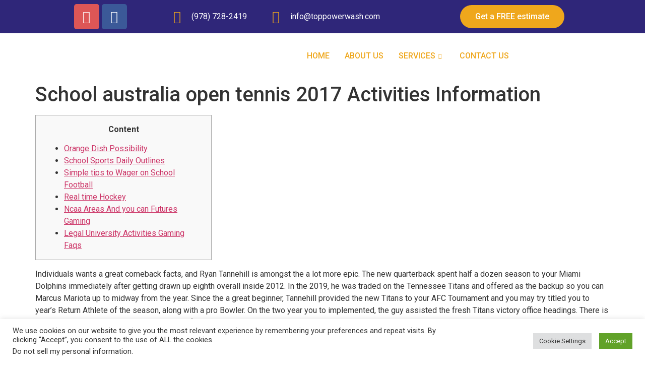

--- FILE ---
content_type: text/html; charset=UTF-8
request_url: https://toppowerwash.com/school-australia-open-tennis-2017-activities-information/
body_size: 25531
content:
<!DOCTYPE html>
<html dir="ltr" lang="en-US"
	prefix="og: https://ogp.me/ns#" >
<head>
	<meta charset="UTF-8">
	<meta name="viewport" content="width=device-width, initial-scale=1.0"/>
		<title>School australia open tennis 2017 Activities Information - Top Power Wash</title>

		<!-- All in One SEO 4.3.5.1 - aioseo.com -->
		<meta name="description" content="Content Orange Dish Possibility School Sports Daily Outlines Simple tips to Wager on School Football Real time Hockey Ncaa Areas And you can Futures Gaming Legal University Activities Gaming Faqs Individuals wants a great comeback facts, and Ryan Tannehill is amongst the a lot more epic. The new quarterback spent half a dozen season to" />
		<meta name="robots" content="max-image-preview:large" />
		<meta name="google-site-verification" content="2wJSm67K15lk-HJmj5_ymrHKF9ubIZzbsE9FgBvYbC4" />
		<link rel="canonical" href="https://toppowerwash.com/school-australia-open-tennis-2017-activities-information/" />
		<meta name="generator" content="All in One SEO (AIOSEO) 4.3.5.1 " />
		<meta property="og:locale" content="en_US" />
		<meta property="og:site_name" content="Top Power Wash - Só mais um site WordPress" />
		<meta property="og:type" content="article" />
		<meta property="og:title" content="School australia open tennis 2017 Activities Information - Top Power Wash" />
		<meta property="og:description" content="Content Orange Dish Possibility School Sports Daily Outlines Simple tips to Wager on School Football Real time Hockey Ncaa Areas And you can Futures Gaming Legal University Activities Gaming Faqs Individuals wants a great comeback facts, and Ryan Tannehill is amongst the a lot more epic. The new quarterback spent half a dozen season to" />
		<meta property="og:url" content="https://toppowerwash.com/school-australia-open-tennis-2017-activities-information/" />
		<meta property="article:published_time" content="2022-05-23T10:50:55+00:00" />
		<meta property="article:modified_time" content="2022-12-17T05:51:02+00:00" />
		<meta name="twitter:card" content="summary" />
		<meta name="twitter:title" content="School australia open tennis 2017 Activities Information - Top Power Wash" />
		<meta name="twitter:description" content="Content Orange Dish Possibility School Sports Daily Outlines Simple tips to Wager on School Football Real time Hockey Ncaa Areas And you can Futures Gaming Legal University Activities Gaming Faqs Individuals wants a great comeback facts, and Ryan Tannehill is amongst the a lot more epic. The new quarterback spent half a dozen season to" />
		<script type="application/ld+json" class="aioseo-schema">
			{"@context":"https:\/\/schema.org","@graph":[{"@type":"BlogPosting","@id":"https:\/\/toppowerwash.com\/school-australia-open-tennis-2017-activities-information\/#blogposting","name":"School australia open tennis 2017 Activities Information - Top Power Wash","headline":"School australia open tennis 2017 Activities Information","author":{"@id":"https:\/\/toppowerwash.com\/author\/admin\/#author"},"publisher":{"@id":"https:\/\/toppowerwash.com\/#organization"},"image":{"@type":"ImageObject","url":"http:\/\/www.gethimtothegreek.net\/wp-content\/uploads\/2018\/08\/ball-sports-betting.jpg","@id":"https:\/\/toppowerwash.com\/#articleImage"},"datePublished":"2022-05-23T10:50:55-03:00","dateModified":"2022-12-17T05:51:02-03:00","inLanguage":"en-US","mainEntityOfPage":{"@id":"https:\/\/toppowerwash.com\/school-australia-open-tennis-2017-activities-information\/#webpage"},"isPartOf":{"@id":"https:\/\/toppowerwash.com\/school-australia-open-tennis-2017-activities-information\/#webpage"},"articleSection":"Sem categoria"},{"@type":"BreadcrumbList","@id":"https:\/\/toppowerwash.com\/school-australia-open-tennis-2017-activities-information\/#breadcrumblist","itemListElement":[{"@type":"ListItem","@id":"https:\/\/toppowerwash.com\/#listItem","position":1,"item":{"@type":"WebPage","@id":"https:\/\/toppowerwash.com\/","name":"Home","description":"Looking for the best house washing and power washing company near you? Look no further! We offer top-quality services for house washing and power washing.","url":"https:\/\/toppowerwash.com\/"},"nextItem":"https:\/\/toppowerwash.com\/school-australia-open-tennis-2017-activities-information\/#listItem"},{"@type":"ListItem","@id":"https:\/\/toppowerwash.com\/school-australia-open-tennis-2017-activities-information\/#listItem","position":2,"item":{"@type":"WebPage","@id":"https:\/\/toppowerwash.com\/school-australia-open-tennis-2017-activities-information\/","name":"School australia open tennis 2017 Activities Information","description":"Content Orange Dish Possibility School Sports Daily Outlines Simple tips to Wager on School Football Real time Hockey Ncaa Areas And you can Futures Gaming Legal University Activities Gaming Faqs Individuals wants a great comeback facts, and Ryan Tannehill is amongst the a lot more epic. The new quarterback spent half a dozen season to","url":"https:\/\/toppowerwash.com\/school-australia-open-tennis-2017-activities-information\/"},"previousItem":"https:\/\/toppowerwash.com\/#listItem"}]},{"@type":"Organization","@id":"https:\/\/toppowerwash.com\/#organization","name":"Top Power Wash","url":"https:\/\/toppowerwash.com\/"},{"@type":"Person","@id":"https:\/\/toppowerwash.com\/author\/admin\/#author","url":"https:\/\/toppowerwash.com\/author\/admin\/","name":"admin","image":{"@type":"ImageObject","@id":"https:\/\/toppowerwash.com\/school-australia-open-tennis-2017-activities-information\/#authorImage","url":"https:\/\/secure.gravatar.com\/avatar\/5bc78c9d064b29210a4cb17ab47e5fd8?s=96&d=mm&r=g","width":96,"height":96,"caption":"admin"}},{"@type":"WebPage","@id":"https:\/\/toppowerwash.com\/school-australia-open-tennis-2017-activities-information\/#webpage","url":"https:\/\/toppowerwash.com\/school-australia-open-tennis-2017-activities-information\/","name":"School australia open tennis 2017 Activities Information - Top Power Wash","description":"Content Orange Dish Possibility School Sports Daily Outlines Simple tips to Wager on School Football Real time Hockey Ncaa Areas And you can Futures Gaming Legal University Activities Gaming Faqs Individuals wants a great comeback facts, and Ryan Tannehill is amongst the a lot more epic. The new quarterback spent half a dozen season to","inLanguage":"en-US","isPartOf":{"@id":"https:\/\/toppowerwash.com\/#website"},"breadcrumb":{"@id":"https:\/\/toppowerwash.com\/school-australia-open-tennis-2017-activities-information\/#breadcrumblist"},"author":{"@id":"https:\/\/toppowerwash.com\/author\/admin\/#author"},"creator":{"@id":"https:\/\/toppowerwash.com\/author\/admin\/#author"},"datePublished":"2022-05-23T10:50:55-03:00","dateModified":"2022-12-17T05:51:02-03:00"},{"@type":"WebSite","@id":"https:\/\/toppowerwash.com\/#website","url":"https:\/\/toppowerwash.com\/","name":"Top Power Wash","description":"S\u00f3 mais um site WordPress","inLanguage":"en-US","publisher":{"@id":"https:\/\/toppowerwash.com\/#organization"}}]}
		</script>
		<!-- All in One SEO -->

<link rel='dns-prefetch' href='//www.google.com' />
<link rel='dns-prefetch' href='//www.googletagmanager.com' />
<link rel="alternate" type="application/rss+xml" title="Top Power Wash &raquo; Feed" href="https://toppowerwash.com/feed/" />
<link rel="alternate" type="application/rss+xml" title="Top Power Wash &raquo; Comments Feed" href="https://toppowerwash.com/comments/feed/" />
<link rel="alternate" type="application/rss+xml" title="Top Power Wash &raquo; School australia open tennis 2017 Activities Information Comments Feed" href="https://toppowerwash.com/school-australia-open-tennis-2017-activities-information/feed/" />
		<!-- This site uses the Google Analytics by MonsterInsights plugin v8.14.1 - Using Analytics tracking - https://www.monsterinsights.com/ -->
		<!-- Note: MonsterInsights is not currently configured on this site. The site owner needs to authenticate with Google Analytics in the MonsterInsights settings panel. -->
					<!-- No UA code set -->
				<!-- / Google Analytics by MonsterInsights -->
		<script>
window._wpemojiSettings = {"baseUrl":"https:\/\/s.w.org\/images\/core\/emoji\/14.0.0\/72x72\/","ext":".png","svgUrl":"https:\/\/s.w.org\/images\/core\/emoji\/14.0.0\/svg\/","svgExt":".svg","source":{"concatemoji":"https:\/\/toppowerwash.com\/wp-includes\/js\/wp-emoji-release.min.js?ver=6.2.2"}};
/*! This file is auto-generated */
!function(e,a,t){var n,r,o,i=a.createElement("canvas"),p=i.getContext&&i.getContext("2d");function s(e,t){p.clearRect(0,0,i.width,i.height),p.fillText(e,0,0);e=i.toDataURL();return p.clearRect(0,0,i.width,i.height),p.fillText(t,0,0),e===i.toDataURL()}function c(e){var t=a.createElement("script");t.src=e,t.defer=t.type="text/javascript",a.getElementsByTagName("head")[0].appendChild(t)}for(o=Array("flag","emoji"),t.supports={everything:!0,everythingExceptFlag:!0},r=0;r<o.length;r++)t.supports[o[r]]=function(e){if(p&&p.fillText)switch(p.textBaseline="top",p.font="600 32px Arial",e){case"flag":return s("\ud83c\udff3\ufe0f\u200d\u26a7\ufe0f","\ud83c\udff3\ufe0f\u200b\u26a7\ufe0f")?!1:!s("\ud83c\uddfa\ud83c\uddf3","\ud83c\uddfa\u200b\ud83c\uddf3")&&!s("\ud83c\udff4\udb40\udc67\udb40\udc62\udb40\udc65\udb40\udc6e\udb40\udc67\udb40\udc7f","\ud83c\udff4\u200b\udb40\udc67\u200b\udb40\udc62\u200b\udb40\udc65\u200b\udb40\udc6e\u200b\udb40\udc67\u200b\udb40\udc7f");case"emoji":return!s("\ud83e\udef1\ud83c\udffb\u200d\ud83e\udef2\ud83c\udfff","\ud83e\udef1\ud83c\udffb\u200b\ud83e\udef2\ud83c\udfff")}return!1}(o[r]),t.supports.everything=t.supports.everything&&t.supports[o[r]],"flag"!==o[r]&&(t.supports.everythingExceptFlag=t.supports.everythingExceptFlag&&t.supports[o[r]]);t.supports.everythingExceptFlag=t.supports.everythingExceptFlag&&!t.supports.flag,t.DOMReady=!1,t.readyCallback=function(){t.DOMReady=!0},t.supports.everything||(n=function(){t.readyCallback()},a.addEventListener?(a.addEventListener("DOMContentLoaded",n,!1),e.addEventListener("load",n,!1)):(e.attachEvent("onload",n),a.attachEvent("onreadystatechange",function(){"complete"===a.readyState&&t.readyCallback()})),(e=t.source||{}).concatemoji?c(e.concatemoji):e.wpemoji&&e.twemoji&&(c(e.twemoji),c(e.wpemoji)))}(window,document,window._wpemojiSettings);
</script>
<style>
img.wp-smiley,
img.emoji {
	display: inline !important;
	border: none !important;
	box-shadow: none !important;
	height: 1em !important;
	width: 1em !important;
	margin: 0 0.07em !important;
	vertical-align: -0.1em !important;
	background: none !important;
	padding: 0 !important;
}
</style>
	<link rel='stylesheet' id='elementor-frontend-legacy-css' href='https://toppowerwash.com/wp-content/plugins/elementor/assets/css/frontend-legacy.min.css?ver=3.12.1' media='all' />
<link rel='stylesheet' id='elementor-frontend-css' href='https://toppowerwash.com/wp-content/plugins/elementor/assets/css/frontend.min.css?ver=3.12.1' media='all' />
<link rel='stylesheet' id='elementor-post-3207-css' href='https://toppowerwash.com/wp-content/uploads/elementor/css/post-3207.css?ver=1718982238' media='all' />
<link rel='stylesheet' id='elementor-post-3232-css' href='https://toppowerwash.com/wp-content/uploads/elementor/css/post-3232.css?ver=1745438230' media='all' />
<link rel='stylesheet' id='font-awesome-css' href='https://toppowerwash.com/wp-content/plugins/elementor/assets/lib/font-awesome/css/font-awesome.min.css?ver=4.7.0' media='all' />
<link rel='stylesheet' id='wp-block-library-css' href='https://toppowerwash.com/wp-includes/css/dist/block-library/style.min.css?ver=6.2.2' media='all' />
<link rel='stylesheet' id='classic-theme-styles-css' href='https://toppowerwash.com/wp-includes/css/classic-themes.min.css?ver=6.2.2' media='all' />
<style id='global-styles-inline-css'>
body{--wp--preset--color--black: #000000;--wp--preset--color--cyan-bluish-gray: #abb8c3;--wp--preset--color--white: #ffffff;--wp--preset--color--pale-pink: #f78da7;--wp--preset--color--vivid-red: #cf2e2e;--wp--preset--color--luminous-vivid-orange: #ff6900;--wp--preset--color--luminous-vivid-amber: #fcb900;--wp--preset--color--light-green-cyan: #7bdcb5;--wp--preset--color--vivid-green-cyan: #00d084;--wp--preset--color--pale-cyan-blue: #8ed1fc;--wp--preset--color--vivid-cyan-blue: #0693e3;--wp--preset--color--vivid-purple: #9b51e0;--wp--preset--gradient--vivid-cyan-blue-to-vivid-purple: linear-gradient(135deg,rgba(6,147,227,1) 0%,rgb(155,81,224) 100%);--wp--preset--gradient--light-green-cyan-to-vivid-green-cyan: linear-gradient(135deg,rgb(122,220,180) 0%,rgb(0,208,130) 100%);--wp--preset--gradient--luminous-vivid-amber-to-luminous-vivid-orange: linear-gradient(135deg,rgba(252,185,0,1) 0%,rgba(255,105,0,1) 100%);--wp--preset--gradient--luminous-vivid-orange-to-vivid-red: linear-gradient(135deg,rgba(255,105,0,1) 0%,rgb(207,46,46) 100%);--wp--preset--gradient--very-light-gray-to-cyan-bluish-gray: linear-gradient(135deg,rgb(238,238,238) 0%,rgb(169,184,195) 100%);--wp--preset--gradient--cool-to-warm-spectrum: linear-gradient(135deg,rgb(74,234,220) 0%,rgb(151,120,209) 20%,rgb(207,42,186) 40%,rgb(238,44,130) 60%,rgb(251,105,98) 80%,rgb(254,248,76) 100%);--wp--preset--gradient--blush-light-purple: linear-gradient(135deg,rgb(255,206,236) 0%,rgb(152,150,240) 100%);--wp--preset--gradient--blush-bordeaux: linear-gradient(135deg,rgb(254,205,165) 0%,rgb(254,45,45) 50%,rgb(107,0,62) 100%);--wp--preset--gradient--luminous-dusk: linear-gradient(135deg,rgb(255,203,112) 0%,rgb(199,81,192) 50%,rgb(65,88,208) 100%);--wp--preset--gradient--pale-ocean: linear-gradient(135deg,rgb(255,245,203) 0%,rgb(182,227,212) 50%,rgb(51,167,181) 100%);--wp--preset--gradient--electric-grass: linear-gradient(135deg,rgb(202,248,128) 0%,rgb(113,206,126) 100%);--wp--preset--gradient--midnight: linear-gradient(135deg,rgb(2,3,129) 0%,rgb(40,116,252) 100%);--wp--preset--duotone--dark-grayscale: url('#wp-duotone-dark-grayscale');--wp--preset--duotone--grayscale: url('#wp-duotone-grayscale');--wp--preset--duotone--purple-yellow: url('#wp-duotone-purple-yellow');--wp--preset--duotone--blue-red: url('#wp-duotone-blue-red');--wp--preset--duotone--midnight: url('#wp-duotone-midnight');--wp--preset--duotone--magenta-yellow: url('#wp-duotone-magenta-yellow');--wp--preset--duotone--purple-green: url('#wp-duotone-purple-green');--wp--preset--duotone--blue-orange: url('#wp-duotone-blue-orange');--wp--preset--font-size--small: 13px;--wp--preset--font-size--medium: 20px;--wp--preset--font-size--large: 36px;--wp--preset--font-size--x-large: 42px;--wp--preset--spacing--20: 0.44rem;--wp--preset--spacing--30: 0.67rem;--wp--preset--spacing--40: 1rem;--wp--preset--spacing--50: 1.5rem;--wp--preset--spacing--60: 2.25rem;--wp--preset--spacing--70: 3.38rem;--wp--preset--spacing--80: 5.06rem;--wp--preset--shadow--natural: 6px 6px 9px rgba(0, 0, 0, 0.2);--wp--preset--shadow--deep: 12px 12px 50px rgba(0, 0, 0, 0.4);--wp--preset--shadow--sharp: 6px 6px 0px rgba(0, 0, 0, 0.2);--wp--preset--shadow--outlined: 6px 6px 0px -3px rgba(255, 255, 255, 1), 6px 6px rgba(0, 0, 0, 1);--wp--preset--shadow--crisp: 6px 6px 0px rgba(0, 0, 0, 1);}:where(.is-layout-flex){gap: 0.5em;}body .is-layout-flow > .alignleft{float: left;margin-inline-start: 0;margin-inline-end: 2em;}body .is-layout-flow > .alignright{float: right;margin-inline-start: 2em;margin-inline-end: 0;}body .is-layout-flow > .aligncenter{margin-left: auto !important;margin-right: auto !important;}body .is-layout-constrained > .alignleft{float: left;margin-inline-start: 0;margin-inline-end: 2em;}body .is-layout-constrained > .alignright{float: right;margin-inline-start: 2em;margin-inline-end: 0;}body .is-layout-constrained > .aligncenter{margin-left: auto !important;margin-right: auto !important;}body .is-layout-constrained > :where(:not(.alignleft):not(.alignright):not(.alignfull)){max-width: var(--wp--style--global--content-size);margin-left: auto !important;margin-right: auto !important;}body .is-layout-constrained > .alignwide{max-width: var(--wp--style--global--wide-size);}body .is-layout-flex{display: flex;}body .is-layout-flex{flex-wrap: wrap;align-items: center;}body .is-layout-flex > *{margin: 0;}:where(.wp-block-columns.is-layout-flex){gap: 2em;}.has-black-color{color: var(--wp--preset--color--black) !important;}.has-cyan-bluish-gray-color{color: var(--wp--preset--color--cyan-bluish-gray) !important;}.has-white-color{color: var(--wp--preset--color--white) !important;}.has-pale-pink-color{color: var(--wp--preset--color--pale-pink) !important;}.has-vivid-red-color{color: var(--wp--preset--color--vivid-red) !important;}.has-luminous-vivid-orange-color{color: var(--wp--preset--color--luminous-vivid-orange) !important;}.has-luminous-vivid-amber-color{color: var(--wp--preset--color--luminous-vivid-amber) !important;}.has-light-green-cyan-color{color: var(--wp--preset--color--light-green-cyan) !important;}.has-vivid-green-cyan-color{color: var(--wp--preset--color--vivid-green-cyan) !important;}.has-pale-cyan-blue-color{color: var(--wp--preset--color--pale-cyan-blue) !important;}.has-vivid-cyan-blue-color{color: var(--wp--preset--color--vivid-cyan-blue) !important;}.has-vivid-purple-color{color: var(--wp--preset--color--vivid-purple) !important;}.has-black-background-color{background-color: var(--wp--preset--color--black) !important;}.has-cyan-bluish-gray-background-color{background-color: var(--wp--preset--color--cyan-bluish-gray) !important;}.has-white-background-color{background-color: var(--wp--preset--color--white) !important;}.has-pale-pink-background-color{background-color: var(--wp--preset--color--pale-pink) !important;}.has-vivid-red-background-color{background-color: var(--wp--preset--color--vivid-red) !important;}.has-luminous-vivid-orange-background-color{background-color: var(--wp--preset--color--luminous-vivid-orange) !important;}.has-luminous-vivid-amber-background-color{background-color: var(--wp--preset--color--luminous-vivid-amber) !important;}.has-light-green-cyan-background-color{background-color: var(--wp--preset--color--light-green-cyan) !important;}.has-vivid-green-cyan-background-color{background-color: var(--wp--preset--color--vivid-green-cyan) !important;}.has-pale-cyan-blue-background-color{background-color: var(--wp--preset--color--pale-cyan-blue) !important;}.has-vivid-cyan-blue-background-color{background-color: var(--wp--preset--color--vivid-cyan-blue) !important;}.has-vivid-purple-background-color{background-color: var(--wp--preset--color--vivid-purple) !important;}.has-black-border-color{border-color: var(--wp--preset--color--black) !important;}.has-cyan-bluish-gray-border-color{border-color: var(--wp--preset--color--cyan-bluish-gray) !important;}.has-white-border-color{border-color: var(--wp--preset--color--white) !important;}.has-pale-pink-border-color{border-color: var(--wp--preset--color--pale-pink) !important;}.has-vivid-red-border-color{border-color: var(--wp--preset--color--vivid-red) !important;}.has-luminous-vivid-orange-border-color{border-color: var(--wp--preset--color--luminous-vivid-orange) !important;}.has-luminous-vivid-amber-border-color{border-color: var(--wp--preset--color--luminous-vivid-amber) !important;}.has-light-green-cyan-border-color{border-color: var(--wp--preset--color--light-green-cyan) !important;}.has-vivid-green-cyan-border-color{border-color: var(--wp--preset--color--vivid-green-cyan) !important;}.has-pale-cyan-blue-border-color{border-color: var(--wp--preset--color--pale-cyan-blue) !important;}.has-vivid-cyan-blue-border-color{border-color: var(--wp--preset--color--vivid-cyan-blue) !important;}.has-vivid-purple-border-color{border-color: var(--wp--preset--color--vivid-purple) !important;}.has-vivid-cyan-blue-to-vivid-purple-gradient-background{background: var(--wp--preset--gradient--vivid-cyan-blue-to-vivid-purple) !important;}.has-light-green-cyan-to-vivid-green-cyan-gradient-background{background: var(--wp--preset--gradient--light-green-cyan-to-vivid-green-cyan) !important;}.has-luminous-vivid-amber-to-luminous-vivid-orange-gradient-background{background: var(--wp--preset--gradient--luminous-vivid-amber-to-luminous-vivid-orange) !important;}.has-luminous-vivid-orange-to-vivid-red-gradient-background{background: var(--wp--preset--gradient--luminous-vivid-orange-to-vivid-red) !important;}.has-very-light-gray-to-cyan-bluish-gray-gradient-background{background: var(--wp--preset--gradient--very-light-gray-to-cyan-bluish-gray) !important;}.has-cool-to-warm-spectrum-gradient-background{background: var(--wp--preset--gradient--cool-to-warm-spectrum) !important;}.has-blush-light-purple-gradient-background{background: var(--wp--preset--gradient--blush-light-purple) !important;}.has-blush-bordeaux-gradient-background{background: var(--wp--preset--gradient--blush-bordeaux) !important;}.has-luminous-dusk-gradient-background{background: var(--wp--preset--gradient--luminous-dusk) !important;}.has-pale-ocean-gradient-background{background: var(--wp--preset--gradient--pale-ocean) !important;}.has-electric-grass-gradient-background{background: var(--wp--preset--gradient--electric-grass) !important;}.has-midnight-gradient-background{background: var(--wp--preset--gradient--midnight) !important;}.has-small-font-size{font-size: var(--wp--preset--font-size--small) !important;}.has-medium-font-size{font-size: var(--wp--preset--font-size--medium) !important;}.has-large-font-size{font-size: var(--wp--preset--font-size--large) !important;}.has-x-large-font-size{font-size: var(--wp--preset--font-size--x-large) !important;}
.wp-block-navigation a:where(:not(.wp-element-button)){color: inherit;}
:where(.wp-block-columns.is-layout-flex){gap: 2em;}
.wp-block-pullquote{font-size: 1.5em;line-height: 1.6;}
</style>
<link rel='stylesheet' id='contact-form-7-css' href='https://toppowerwash.com/wp-content/plugins/contact-form-7/includes/css/styles.css?ver=5.7.7' media='all' />
<link rel='stylesheet' id='cookie-law-info-css' href='https://toppowerwash.com/wp-content/plugins/cookie-law-info/legacy/public/css/cookie-law-info-public.css?ver=3.0.8' media='all' />
<link rel='stylesheet' id='cookie-law-info-gdpr-css' href='https://toppowerwash.com/wp-content/plugins/cookie-law-info/legacy/public/css/cookie-law-info-gdpr.css?ver=3.0.8' media='all' />
<link rel='stylesheet' id='wp-review-slider-pro-public_combine-css' href='https://toppowerwash.com/wp-content/plugins/wp-google-places-review-slider/public/css/wprev-public_combine.css?ver=12.0' media='all' />
<link rel='stylesheet' id='advanced-google-recaptcha-style-css' href='https://toppowerwash.com/wp-content/plugins/advanced-google-recaptcha/assets/css/captcha.min.css?ver=1.0.15' media='all' />
<link rel='stylesheet' id='happy-icons-css' href='https://toppowerwash.com/wp-content/plugins/happy-elementor-addons/assets/fonts/style.min.css?ver=3.8.4' media='all' />
<link rel='stylesheet' id='grw-public-main-css-css' href='https://toppowerwash.com/wp-content/plugins/widget-google-reviews/assets/css/public-main.css?ver=2.4.1' media='all' />
<link rel='stylesheet' id='hello-elementor-css' href='https://toppowerwash.com/wp-content/themes/hello-elementor/style.min.css?ver=2.7.1' media='all' />
<link rel='stylesheet' id='hello-elementor-theme-style-css' href='https://toppowerwash.com/wp-content/themes/hello-elementor/theme.min.css?ver=2.7.1' media='all' />
<link rel='stylesheet' id='elementor-icons-ekiticons-css' href='https://toppowerwash.com/wp-content/plugins/elementskit-lite/modules/elementskit-icon-pack/assets/css/ekiticons.css?ver=2.8.7' media='all' />
<link rel='stylesheet' id='ekit-widget-styles-css' href='https://toppowerwash.com/wp-content/plugins/elementskit-lite/widgets/init/assets/css/widget-styles.css?ver=2.8.7' media='all' />
<link rel='stylesheet' id='ekit-responsive-css' href='https://toppowerwash.com/wp-content/plugins/elementskit-lite/widgets/init/assets/css/responsive.css?ver=2.8.7' media='all' />
<link rel='stylesheet' id='eael-general-css' href='https://toppowerwash.com/wp-content/plugins/essential-addons-for-elementor-lite/assets/front-end/css/view/general.min.css?ver=5.7.2' media='all' />
<link rel='stylesheet' id='google-fonts-1-css' href='https://fonts.googleapis.com/css?family=Roboto%3A100%2C100italic%2C200%2C200italic%2C300%2C300italic%2C400%2C400italic%2C500%2C500italic%2C600%2C600italic%2C700%2C700italic%2C800%2C800italic%2C900%2C900italic%7CLato%3A100%2C100italic%2C200%2C200italic%2C300%2C300italic%2C400%2C400italic%2C500%2C500italic%2C600%2C600italic%2C700%2C700italic%2C800%2C800italic%2C900%2C900italic&#038;display=auto&#038;ver=6.2.2' media='all' />
<link rel='stylesheet' id='elementor-icons-shared-0-css' href='https://toppowerwash.com/wp-content/plugins/elementor/assets/lib/font-awesome/css/fontawesome.min.css?ver=5.15.3' media='all' />
<link rel='stylesheet' id='elementor-icons-fa-brands-css' href='https://toppowerwash.com/wp-content/plugins/elementor/assets/lib/font-awesome/css/brands.min.css?ver=5.15.3' media='all' />
<link rel='stylesheet' id='elementor-icons-shared-1-css' href='https://toppowerwash.com/wp-content/plugins/happy-elementor-addons/assets/fonts/style.min.css?ver=3.8.4' media='all' />
<link rel='stylesheet' id='elementor-icons-happy-icons-css' href='https://toppowerwash.com/wp-content/plugins/happy-elementor-addons/assets/fonts/style.min.css?ver=3.8.4' media='all' />
<link rel="preconnect" href="https://fonts.gstatic.com/" crossorigin><script src='https://toppowerwash.com/wp-includes/js/jquery/jquery.min.js?ver=3.6.4' id='jquery-core-js'></script>
<script src='https://toppowerwash.com/wp-includes/js/jquery/jquery-migrate.min.js?ver=3.4.0' id='jquery-migrate-js'></script>
<script id='cookie-law-info-js-extra'>
var Cli_Data = {"nn_cookie_ids":[],"cookielist":[],"non_necessary_cookies":[],"ccpaEnabled":"1","ccpaRegionBased":"","ccpaBarEnabled":"","strictlyEnabled":["necessary","obligatoire"],"ccpaType":"ccpa_gdpr","js_blocking":"1","custom_integration":"","triggerDomRefresh":"","secure_cookies":""};
var cli_cookiebar_settings = {"animate_speed_hide":"500","animate_speed_show":"500","background":"#FFF","border":"#b1a6a6c2","border_on":"","button_1_button_colour":"#61a229","button_1_button_hover":"#4e8221","button_1_link_colour":"#fff","button_1_as_button":"1","button_1_new_win":"","button_2_button_colour":"#333","button_2_button_hover":"#292929","button_2_link_colour":"#444","button_2_as_button":"","button_2_hidebar":"","button_3_button_colour":"#dedfe0","button_3_button_hover":"#b2b2b3","button_3_link_colour":"#333333","button_3_as_button":"1","button_3_new_win":"","button_4_button_colour":"#dedfe0","button_4_button_hover":"#b2b2b3","button_4_link_colour":"#333333","button_4_as_button":"1","button_7_button_colour":"#61a229","button_7_button_hover":"#4e8221","button_7_link_colour":"#fff","button_7_as_button":"1","button_7_new_win":"","font_family":"inherit","header_fix":"","notify_animate_hide":"1","notify_animate_show":"","notify_div_id":"#cookie-law-info-bar","notify_position_horizontal":"right","notify_position_vertical":"bottom","scroll_close":"","scroll_close_reload":"","accept_close_reload":"","reject_close_reload":"","showagain_tab":"","showagain_background":"#fff","showagain_border":"#000","showagain_div_id":"#cookie-law-info-again","showagain_x_position":"100px","text":"#333333","show_once_yn":"","show_once":"10000","logging_on":"","as_popup":"","popup_overlay":"1","bar_heading_text":"","cookie_bar_as":"banner","popup_showagain_position":"bottom-right","widget_position":"left"};
var log_object = {"ajax_url":"https:\/\/toppowerwash.com\/wp-admin\/admin-ajax.php"};
</script>
<script src='https://toppowerwash.com/wp-content/plugins/cookie-law-info/legacy/public/js/cookie-law-info-public.js?ver=3.0.8' id='cookie-law-info-js'></script>
<script id='cookie-law-info-ccpa-js-extra'>
var ccpa_data = {"opt_out_prompt":"Do you really wish to opt out?","opt_out_confirm":"Confirm","opt_out_cancel":"Cancel"};
</script>
<script src='https://toppowerwash.com/wp-content/plugins/cookie-law-info/legacy/admin/modules/ccpa/assets/js/cookie-law-info-ccpa.js?ver=3.0.8' id='cookie-law-info-ccpa-js'></script>
<script id='advanced-google-recaptcha-custom-js-extra'>
var agrRecaptcha = {"site_key":"6LcCanAnAAAAAJwRAcWMf2sm63HyalWeRygkYpQl"};
</script>
<script src='https://toppowerwash.com/wp-content/plugins/advanced-google-recaptcha/assets/js/captcha.min.js?ver=1.0.15' id='advanced-google-recaptcha-custom-js'></script>
<script src='https://www.google.com/recaptcha/api.js?onload=agrV3&#038;render=6LcCanAnAAAAAJwRAcWMf2sm63HyalWeRygkYpQl&#038;ver=1.0.15' id='advanced-google-recaptcha-api-js'></script>
<script defer="defer" src='https://toppowerwash.com/wp-content/plugins/widget-google-reviews/assets/js/public-main.js?ver=2.4.1' id='grw-public-main-js-js'></script>
<script src='https://toppowerwash.com/wp-content/plugins/sticky-header-effects-for-elementor/assets/js/she-header.js?ver=1.6.5' id='she-header-js'></script>
<link rel="https://api.w.org/" href="https://toppowerwash.com/wp-json/" /><link rel="alternate" type="application/json" href="https://toppowerwash.com/wp-json/wp/v2/posts/2833" /><link rel="EditURI" type="application/rsd+xml" title="RSD" href="https://toppowerwash.com/xmlrpc.php?rsd" />
<link rel="wlwmanifest" type="application/wlwmanifest+xml" href="https://toppowerwash.com/wp-includes/wlwmanifest.xml" />
<meta name="generator" content="WordPress 6.2.2" />
<link rel='shortlink' href='https://toppowerwash.com/?p=2833' />
<link rel="alternate" type="application/json+oembed" href="https://toppowerwash.com/wp-json/oembed/1.0/embed?url=https%3A%2F%2Ftoppowerwash.com%2Fschool-australia-open-tennis-2017-activities-information%2F" />
<link rel="alternate" type="text/xml+oembed" href="https://toppowerwash.com/wp-json/oembed/1.0/embed?url=https%3A%2F%2Ftoppowerwash.com%2Fschool-australia-open-tennis-2017-activities-information%2F&#038;format=xml" />
<!-- start Simple Custom CSS and JS -->
<style>
/* Add your CSS code here.

For example:
.example {
    color: red;
}

For brushing up on your CSS knowledge, check out http://www.w3schools.com/css/css_syntax.asp

End of comment */ 

.elementskit-dropdown.elementskit-submenu-panel {
    padding: 0 !important;
}
.elementskit-submenu-panel .menu-item {
    padding: 0 20px;
}
.elementskit-submenu-panel .menu-item:hover {
    background: #efa71c;
}
.inner_form {
    display: flex;
}
.inner_form input {
    border-radius: 25px;
    border: 2px solid #ffA900FF;
    height: 51px;
    color: #ffA900ff !important;
    background: transparent;
}
.outer_form select {
    border-radius: 25px;
    height: 51px;
    color: #ffa900ff;
    border: 2px solid #ffa900ff;
    background: transparent;
}
::placeholder {
  color: #ffa900ff;
  opacity: 1;
}
.outer_form textarea {
    border-radius: 25px;
    height: 78px;
    color: #ffa900ff;
    border: 2px solid #ffa900ff;
    background: transparent;
}
.outer_form .wpcf7-submit {
    border-radius: 25px;
    color: #fff;
    border: 2px solid #ffa900ff;
    background: #ffa900ff;
    width: 100%;
    height: 51px;
}</style>
<!-- end Simple Custom CSS and JS -->
<meta name="generator" content="Site Kit by Google 1.130.0" /><meta name="generator" content="Elementor 3.12.1; features: a11y_improvements, additional_custom_breakpoints; settings: css_print_method-external, google_font-enabled, font_display-auto">

<!-- Google Tag Manager snippet added by Site Kit -->
<script>
			( function( w, d, s, l, i ) {
				w[l] = w[l] || [];
				w[l].push( {'gtm.start': new Date().getTime(), event: 'gtm.js'} );
				var f = d.getElementsByTagName( s )[0],
					j = d.createElement( s ), dl = l != 'dataLayer' ? '&l=' + l : '';
				j.async = true;
				j.src = 'https://www.googletagmanager.com/gtm.js?id=' + i + dl;
				f.parentNode.insertBefore( j, f );
			} )( window, document, 'script', 'dataLayer', 'GTM-5QWTZQBF' );
			
</script>

<!-- End Google Tag Manager snippet added by Site Kit -->
<link rel="icon" href="https://toppowerwash.com/wp-content/uploads/2021/06/cropped-faviecom-min-32x32.png" sizes="32x32" />
<link rel="icon" href="https://toppowerwash.com/wp-content/uploads/2021/06/cropped-faviecom-min-192x192.png" sizes="192x192" />
<link rel="apple-touch-icon" href="https://toppowerwash.com/wp-content/uploads/2021/06/cropped-faviecom-min-180x180.png" />
<meta name="msapplication-TileImage" content="https://toppowerwash.com/wp-content/uploads/2021/06/cropped-faviecom-min-270x270.png" />
</head>
<body class="post-template-default single single-post postid-2833 single-format-standard elementor-default elementor-kit-10">
		<!-- Google Tag Manager (noscript) snippet added by Site Kit -->
		<noscript>
			<iframe src="https://www.googletagmanager.com/ns.html?id=GTM-5QWTZQBF" height="0" width="0" style="display:none;visibility:hidden"></iframe>
		</noscript>
		<!-- End Google Tag Manager (noscript) snippet added by Site Kit -->
		<svg xmlns="http://www.w3.org/2000/svg" viewBox="0 0 0 0" width="0" height="0" focusable="false" role="none" style="visibility: hidden; position: absolute; left: -9999px; overflow: hidden;" ><defs><filter id="wp-duotone-dark-grayscale"><feColorMatrix color-interpolation-filters="sRGB" type="matrix" values=" .299 .587 .114 0 0 .299 .587 .114 0 0 .299 .587 .114 0 0 .299 .587 .114 0 0 " /><feComponentTransfer color-interpolation-filters="sRGB" ><feFuncR type="table" tableValues="0 0.49803921568627" /><feFuncG type="table" tableValues="0 0.49803921568627" /><feFuncB type="table" tableValues="0 0.49803921568627" /><feFuncA type="table" tableValues="1 1" /></feComponentTransfer><feComposite in2="SourceGraphic" operator="in" /></filter></defs></svg><svg xmlns="http://www.w3.org/2000/svg" viewBox="0 0 0 0" width="0" height="0" focusable="false" role="none" style="visibility: hidden; position: absolute; left: -9999px; overflow: hidden;" ><defs><filter id="wp-duotone-grayscale"><feColorMatrix color-interpolation-filters="sRGB" type="matrix" values=" .299 .587 .114 0 0 .299 .587 .114 0 0 .299 .587 .114 0 0 .299 .587 .114 0 0 " /><feComponentTransfer color-interpolation-filters="sRGB" ><feFuncR type="table" tableValues="0 1" /><feFuncG type="table" tableValues="0 1" /><feFuncB type="table" tableValues="0 1" /><feFuncA type="table" tableValues="1 1" /></feComponentTransfer><feComposite in2="SourceGraphic" operator="in" /></filter></defs></svg><svg xmlns="http://www.w3.org/2000/svg" viewBox="0 0 0 0" width="0" height="0" focusable="false" role="none" style="visibility: hidden; position: absolute; left: -9999px; overflow: hidden;" ><defs><filter id="wp-duotone-purple-yellow"><feColorMatrix color-interpolation-filters="sRGB" type="matrix" values=" .299 .587 .114 0 0 .299 .587 .114 0 0 .299 .587 .114 0 0 .299 .587 .114 0 0 " /><feComponentTransfer color-interpolation-filters="sRGB" ><feFuncR type="table" tableValues="0.54901960784314 0.98823529411765" /><feFuncG type="table" tableValues="0 1" /><feFuncB type="table" tableValues="0.71764705882353 0.25490196078431" /><feFuncA type="table" tableValues="1 1" /></feComponentTransfer><feComposite in2="SourceGraphic" operator="in" /></filter></defs></svg><svg xmlns="http://www.w3.org/2000/svg" viewBox="0 0 0 0" width="0" height="0" focusable="false" role="none" style="visibility: hidden; position: absolute; left: -9999px; overflow: hidden;" ><defs><filter id="wp-duotone-blue-red"><feColorMatrix color-interpolation-filters="sRGB" type="matrix" values=" .299 .587 .114 0 0 .299 .587 .114 0 0 .299 .587 .114 0 0 .299 .587 .114 0 0 " /><feComponentTransfer color-interpolation-filters="sRGB" ><feFuncR type="table" tableValues="0 1" /><feFuncG type="table" tableValues="0 0.27843137254902" /><feFuncB type="table" tableValues="0.5921568627451 0.27843137254902" /><feFuncA type="table" tableValues="1 1" /></feComponentTransfer><feComposite in2="SourceGraphic" operator="in" /></filter></defs></svg><svg xmlns="http://www.w3.org/2000/svg" viewBox="0 0 0 0" width="0" height="0" focusable="false" role="none" style="visibility: hidden; position: absolute; left: -9999px; overflow: hidden;" ><defs><filter id="wp-duotone-midnight"><feColorMatrix color-interpolation-filters="sRGB" type="matrix" values=" .299 .587 .114 0 0 .299 .587 .114 0 0 .299 .587 .114 0 0 .299 .587 .114 0 0 " /><feComponentTransfer color-interpolation-filters="sRGB" ><feFuncR type="table" tableValues="0 0" /><feFuncG type="table" tableValues="0 0.64705882352941" /><feFuncB type="table" tableValues="0 1" /><feFuncA type="table" tableValues="1 1" /></feComponentTransfer><feComposite in2="SourceGraphic" operator="in" /></filter></defs></svg><svg xmlns="http://www.w3.org/2000/svg" viewBox="0 0 0 0" width="0" height="0" focusable="false" role="none" style="visibility: hidden; position: absolute; left: -9999px; overflow: hidden;" ><defs><filter id="wp-duotone-magenta-yellow"><feColorMatrix color-interpolation-filters="sRGB" type="matrix" values=" .299 .587 .114 0 0 .299 .587 .114 0 0 .299 .587 .114 0 0 .299 .587 .114 0 0 " /><feComponentTransfer color-interpolation-filters="sRGB" ><feFuncR type="table" tableValues="0.78039215686275 1" /><feFuncG type="table" tableValues="0 0.94901960784314" /><feFuncB type="table" tableValues="0.35294117647059 0.47058823529412" /><feFuncA type="table" tableValues="1 1" /></feComponentTransfer><feComposite in2="SourceGraphic" operator="in" /></filter></defs></svg><svg xmlns="http://www.w3.org/2000/svg" viewBox="0 0 0 0" width="0" height="0" focusable="false" role="none" style="visibility: hidden; position: absolute; left: -9999px; overflow: hidden;" ><defs><filter id="wp-duotone-purple-green"><feColorMatrix color-interpolation-filters="sRGB" type="matrix" values=" .299 .587 .114 0 0 .299 .587 .114 0 0 .299 .587 .114 0 0 .299 .587 .114 0 0 " /><feComponentTransfer color-interpolation-filters="sRGB" ><feFuncR type="table" tableValues="0.65098039215686 0.40392156862745" /><feFuncG type="table" tableValues="0 1" /><feFuncB type="table" tableValues="0.44705882352941 0.4" /><feFuncA type="table" tableValues="1 1" /></feComponentTransfer><feComposite in2="SourceGraphic" operator="in" /></filter></defs></svg><svg xmlns="http://www.w3.org/2000/svg" viewBox="0 0 0 0" width="0" height="0" focusable="false" role="none" style="visibility: hidden; position: absolute; left: -9999px; overflow: hidden;" ><defs><filter id="wp-duotone-blue-orange"><feColorMatrix color-interpolation-filters="sRGB" type="matrix" values=" .299 .587 .114 0 0 .299 .587 .114 0 0 .299 .587 .114 0 0 .299 .587 .114 0 0 " /><feComponentTransfer color-interpolation-filters="sRGB" ><feFuncR type="table" tableValues="0.098039215686275 1" /><feFuncG type="table" tableValues="0 0.66274509803922" /><feFuncB type="table" tableValues="0.84705882352941 0.41960784313725" /><feFuncA type="table" tableValues="1 1" /></feComponentTransfer><feComposite in2="SourceGraphic" operator="in" /></filter></defs></svg><div class="ekit-template-content-markup ekit-template-content-header ekit-template-content-theme-support">
		<div data-elementor-type="wp-post" data-elementor-id="3207" class="elementor elementor-3207">
						<div class="elementor-inner">
				<div class="elementor-section-wrap">
									<section class="elementor-section elementor-top-section elementor-element elementor-element-7c4bb3c2 elementor-section-full_width elementor-section-height-default elementor-section-height-default" data-id="7c4bb3c2" data-element_type="section" data-settings="{&quot;background_background&quot;:&quot;classic&quot;,&quot;_ha_eqh_enable&quot;:false}">
						<div class="elementor-container elementor-column-gap-default">
							<div class="elementor-row">
					<div class="elementor-column elementor-col-100 elementor-top-column elementor-element elementor-element-2872a07e" data-id="2872a07e" data-element_type="column">
			<div class="elementor-column-wrap elementor-element-populated">
							<div class="elementor-widget-wrap">
						<section class="elementor-section elementor-inner-section elementor-element elementor-element-2c54b15a elementor-section-content-middle elementor-section-boxed elementor-section-height-default elementor-section-height-default" data-id="2c54b15a" data-element_type="section" data-settings="{&quot;background_background&quot;:&quot;classic&quot;,&quot;_ha_eqh_enable&quot;:false}">
						<div class="elementor-container elementor-column-gap-default">
							<div class="elementor-row">
					<div class="elementor-column elementor-col-33 elementor-inner-column elementor-element elementor-element-27259143" data-id="27259143" data-element_type="column">
			<div class="elementor-column-wrap elementor-element-populated">
							<div class="elementor-widget-wrap">
						<div class="elementor-element elementor-element-68b4d0e elementor-shape-rounded elementor-grid-0 e-grid-align-center elementor-widget elementor-widget-social-icons" data-id="68b4d0e" data-element_type="widget" data-widget_type="social-icons.default">
				<div class="elementor-widget-container">
					<div class="elementor-social-icons-wrapper elementor-grid">
							<span class="elementor-grid-item">
					<a class="elementor-icon elementor-social-icon elementor-social-icon-icon-instagram-1 elementor-repeater-item-428392e" href="https://www.instagram.com/toppowerwash" target="_blank">
						<span class="elementor-screen-only">Icon-instagram-1</span>
						<i class="icon icon-instagram-1"></i>					</a>
				</span>
							<span class="elementor-grid-item">
					<a class="elementor-icon elementor-social-icon elementor-social-icon-facebook elementor-repeater-item-5b60f09" href="https://www.facebook.com/toppowerwash" target="_blank">
						<span class="elementor-screen-only">Facebook</span>
						<i class="fab fa-facebook"></i>					</a>
				</span>
					</div>
				</div>
				</div>
						</div>
					</div>
		</div>
				<div class="elementor-column elementor-col-33 elementor-inner-column elementor-element elementor-element-445eec5" data-id="445eec5" data-element_type="column">
			<div class="elementor-column-wrap elementor-element-populated">
							<div class="elementor-widget-wrap">
						<div class="elementor-element elementor-element-b84cb82 elementor-icon-list--layout-inline elementor-mobile-align-center elementor-list-item-link-full_width elementor-widget elementor-widget-icon-list" data-id="b84cb82" data-element_type="widget" data-widget_type="icon-list.default">
				<div class="elementor-widget-container">
					<ul class="elementor-icon-list-items elementor-inline-items">
							<li class="elementor-icon-list-item elementor-inline-item">
											<a href="tel:+19787282419">

												<span class="elementor-icon-list-icon">
							<i aria-hidden="true" class="icon icon-smartphone"></i>						</span>
										<span class="elementor-icon-list-text">(978) 728-2419</span>
											</a>
									</li>
								<li class="elementor-icon-list-item elementor-inline-item">
											<a href="mailto:info@toppowerwash.com">

												<span class="elementor-icon-list-icon">
							<i aria-hidden="true" class="icon icon-mail"></i>						</span>
										<span class="elementor-icon-list-text">info@toppowerwash.com</span>
											</a>
									</li>
						</ul>
				</div>
				</div>
						</div>
					</div>
		</div>
				<div class="elementor-column elementor-col-33 elementor-inner-column elementor-element elementor-element-54d0b86c" data-id="54d0b86c" data-element_type="column">
			<div class="elementor-column-wrap elementor-element-populated">
							<div class="elementor-widget-wrap">
						<div class="elementor-element elementor-element-a9e05b4 elementor-align-center elementor-widget elementor-widget-button" data-id="a9e05b4" data-element_type="widget" data-widget_type="button.default">
				<div class="elementor-widget-container">
					<div class="elementor-button-wrapper">
			<a href="#contact" class="elementor-button-link elementor-button elementor-size-md" role="button">
						<span class="elementor-button-content-wrapper">
						<span class="elementor-button-text">Get a FREE estimate</span>
		</span>
					</a>
		</div>
				</div>
				</div>
						</div>
					</div>
		</div>
								</div>
					</div>
		</section>
				<section class="elementor-section elementor-inner-section elementor-element elementor-element-6d07e1ed elementor-section-content-middle elementor-section-boxed elementor-section-height-default elementor-section-height-default" data-id="6d07e1ed" data-element_type="section" data-settings="{&quot;_ha_eqh_enable&quot;:false}">
						<div class="elementor-container elementor-column-gap-default">
							<div class="elementor-row">
					<div class="elementor-column elementor-col-50 elementor-inner-column elementor-element elementor-element-5aa46ae3" data-id="5aa46ae3" data-element_type="column">
			<div class="elementor-column-wrap elementor-element-populated">
							<div class="elementor-widget-wrap">
						<div class="elementor-element elementor-element-485191c3 elementor-widget__width-auto elementor-widget elementor-widget-image" data-id="485191c3" data-element_type="widget" data-widget_type="image.default">
				<div class="elementor-widget-container">
								<div class="elementor-image">
													<a href="https://toppowerwash.com/">
							<img width="1704" height="1759" src="https://toppowerwash.com/wp-content/uploads/2023/04/Imagem-do-WhatsApp-de-2024-05-20-as-13.19.53_08e18027.jpg" class="attachment-full size-full wp-image-3898" alt="" loading="lazy" srcset="https://toppowerwash.com/wp-content/uploads/2023/04/Imagem-do-WhatsApp-de-2024-05-20-as-13.19.53_08e18027.jpg 1704w, https://toppowerwash.com/wp-content/uploads/2023/04/Imagem-do-WhatsApp-de-2024-05-20-as-13.19.53_08e18027-291x300.jpg 291w, https://toppowerwash.com/wp-content/uploads/2023/04/Imagem-do-WhatsApp-de-2024-05-20-as-13.19.53_08e18027-992x1024.jpg 992w, https://toppowerwash.com/wp-content/uploads/2023/04/Imagem-do-WhatsApp-de-2024-05-20-as-13.19.53_08e18027-768x793.jpg 768w, https://toppowerwash.com/wp-content/uploads/2023/04/Imagem-do-WhatsApp-de-2024-05-20-as-13.19.53_08e18027-1488x1536.jpg 1488w" sizes="(max-width: 1704px) 100vw, 1704px" />								</a>
														</div>
						</div>
				</div>
						</div>
					</div>
		</div>
				<div class="elementor-column elementor-col-50 elementor-inner-column elementor-element elementor-element-32bd5e61" data-id="32bd5e61" data-element_type="column">
			<div class="elementor-column-wrap elementor-element-populated">
							<div class="elementor-widget-wrap">
						<div class="elementor-element elementor-element-1b329522 elementor-widget__width-initial elementor-widget elementor-widget-ekit-nav-menu" data-id="1b329522" data-element_type="widget" data-widget_type="ekit-nav-menu.default">
				<div class="elementor-widget-container">
			<div class="ekit-wid-con ekit_menu_responsive_tablet" data-hamburger-icon="" data-hamburger-icon-type="icon" data-responsive-breakpoint="1024">            <button class="elementskit-menu-hamburger elementskit-menu-toggler"  type="button" aria-label="hamburger-icon">
                                    <span class="elementskit-menu-hamburger-icon"></span><span class="elementskit-menu-hamburger-icon"></span><span class="elementskit-menu-hamburger-icon"></span>
                            </button>
            <div id="ekit-megamenu-menu" class="elementskit-menu-container elementskit-menu-offcanvas-elements elementskit-navbar-nav-default elementskit_line_arrow ekit-nav-menu-one-page-no ekit-nav-dropdown-hover"><ul id="menu-menu" class="elementskit-navbar-nav elementskit-menu-po-center submenu-click-on-icon"><li id="menu-item-209" class="menu-item menu-item-type-post_type menu-item-object-page menu-item-home menu-item-209 nav-item elementskit-mobile-builder-content" data-vertical-menu=750px><a href="https://toppowerwash.com/" class="ekit-menu-nav-link">Home</a></li>
<li id="menu-item-215" class="menu-item menu-item-type-custom menu-item-object-custom menu-item-215 nav-item elementskit-mobile-builder-content" data-vertical-menu=750px><a href="#about" class="ekit-menu-nav-link">About Us</a></li>
<li id="menu-item-214" class="menu-item menu-item-type-custom menu-item-object-custom menu-item-has-children menu-item-214 nav-item elementskit-dropdown-has relative_position elementskit-dropdown-menu-default_width elementskit-mobile-builder-content" data-vertical-menu=750px><a href="#service" class="ekit-menu-nav-link ekit-menu-dropdown-toggle">Services<i class="icon icon-down-arrow1 elementskit-submenu-indicator"></i></a>
<ul class="elementskit-dropdown elementskit-submenu-panel">
	<li id="menu-item-205" class="menu-item menu-item-type-post_type menu-item-object-page menu-item-205 nav-item elementskit-mobile-builder-content" data-vertical-menu=750px><a href="https://toppowerwash.com/concrete-wash-seal/" class=" dropdown-item">Concrete Wash &#038; Seal</a>	<li id="menu-item-206" class="menu-item menu-item-type-post_type menu-item-object-page menu-item-206 nav-item elementskit-mobile-builder-content" data-vertical-menu=750px><a href="https://toppowerwash.com/deck-wash/" class=" dropdown-item">Deck Wash</a>	<li id="menu-item-3838" class="menu-item menu-item-type-post_type menu-item-object-page menu-item-3838 nav-item elementskit-mobile-builder-content" data-vertical-menu=750px><a href="https://toppowerwash.com/dryer-vent-cleaning/" class=" dropdown-item">Dryer vent cleaning</a>	<li id="menu-item-207" class="menu-item menu-item-type-post_type menu-item-object-page menu-item-207 nav-item elementskit-mobile-builder-content" data-vertical-menu=750px><a href="https://toppowerwash.com/fence-wash/" class=" dropdown-item">Fence Wash</a>	<li id="menu-item-208" class="menu-item menu-item-type-post_type menu-item-object-page menu-item-208 nav-item elementskit-mobile-builder-content" data-vertical-menu=750px><a href="https://toppowerwash.com/gutter-cleaning/" class=" dropdown-item">Gutter Cleaning</a>	<li id="menu-item-210" class="menu-item menu-item-type-post_type menu-item-object-page menu-item-210 nav-item elementskit-mobile-builder-content" data-vertical-menu=750px><a href="https://toppowerwash.com/house-wash/" class=" dropdown-item">House Wash</a>	<li id="menu-item-211" class="menu-item menu-item-type-post_type menu-item-object-page menu-item-211 nav-item elementskit-mobile-builder-content" data-vertical-menu=750px><a href="https://toppowerwash.com/painting/" class=" dropdown-item">Painting</a>	<li id="menu-item-212" class="menu-item menu-item-type-post_type menu-item-object-page menu-item-212 nav-item elementskit-mobile-builder-content" data-vertical-menu=750px><a href="https://toppowerwash.com/patio-wash/" class=" dropdown-item">Patio Wash</a>	<li id="menu-item-213" class="menu-item menu-item-type-post_type menu-item-object-page menu-item-213 nav-item elementskit-mobile-builder-content" data-vertical-menu=750px><a href="https://toppowerwash.com/snow-removal/" class=" dropdown-item">Snow Removal</a>	<li id="menu-item-1413" class="menu-item menu-item-type-post_type menu-item-object-page menu-item-1413 nav-item elementskit-mobile-builder-content" data-vertical-menu=750px><a href="https://toppowerwash.com/post-construction/" class=" dropdown-item">Post-Construction</a>	<li id="menu-item-1414" class="menu-item menu-item-type-post_type menu-item-object-page menu-item-1414 nav-item elementskit-mobile-builder-content" data-vertical-menu=750px><a href="https://toppowerwash.com/window-cleaning/" class=" dropdown-item">Window Cleaning</a></ul>
</li>
<li id="menu-item-216" class="menu-item menu-item-type-custom menu-item-object-custom menu-item-216 nav-item elementskit-mobile-builder-content" data-vertical-menu=750px><a href="#contact" class="ekit-menu-nav-link">Contact Us</a></li>
</ul><div class="elementskit-nav-identity-panel">
				<div class="elementskit-site-title">
					<a class="elementskit-nav-logo" href="https://toppowerwash.com" target="_self" rel="">
						<img width="1200" height="800" src="https://toppowerwash.com/wp-content/uploads/2023/04/placeholder-661-1.png" class="attachment-full size-full" alt="" decoding="async" loading="lazy" srcset="https://toppowerwash.com/wp-content/uploads/2023/04/placeholder-661-1.png 1200w, https://toppowerwash.com/wp-content/uploads/2023/04/placeholder-661-1-300x200.png 300w, https://toppowerwash.com/wp-content/uploads/2023/04/placeholder-661-1-1024x683.png 1024w, https://toppowerwash.com/wp-content/uploads/2023/04/placeholder-661-1-768x512.png 768w" sizes="(max-width: 1200px) 100vw, 1200px" />
					</a> 
				</div><button class="elementskit-menu-close elementskit-menu-toggler" type="button">X</button></div></div><div class="elementskit-menu-overlay elementskit-menu-offcanvas-elements elementskit-menu-toggler ekit-nav-menu--overlay"></div></div>		</div>
				</div>
						</div>
					</div>
		</div>
								</div>
					</div>
		</section>
						</div>
					</div>
		</div>
								</div>
					</div>
		</section>
									</div>
			</div>
					</div>
		</div>

<main id="content" class="site-main post-2833 post type-post status-publish format-standard hentry category-sem-categoria">
			<header class="page-header">
			<h1 class="entry-title">School australia open tennis 2017 Activities Information</h1>		</header>
		<div class="page-content">
		<div id="toc" style="background: #f9f9f9;border: 1px solid #aaa;display: table;margin-bottom: 1em;padding: 1em;width: 350px;">
<p class="toctitle" style="font-weight: 700;text-align: center;">Content</p>
<ul class="toc_list">
<li><a href="#toc-0">Orange Dish Possibility</a></li>
<li><a href="#toc-1">School Sports Daily Outlines</a></li>
<li><a href="#toc-2">Simple tips to Wager on School Football</a></li>
<li><a href="#toc-3">Real time Hockey</a></li>
<li><a href="#toc-4">Ncaa Areas And you can Futures Gaming</a></li>
<li><a href="#toc-5">Legal University Activities Gaming Faqs</a></li>
</ul>
</div>
<p>Individuals wants a great comeback facts, and Ryan Tannehill is amongst the a lot more epic. The new quarterback spent half a dozen season to your Miami Dolphins immediately after getting drawn up eighth overall inside 2012. In the 2019, he was traded on the Tennessee Titans and offered as the backup so you can Marcus Mariota up to midway from the year. <span id="more-2833"></span> Since the a great beginner, Tannehill provided the new Titans to your AFC Tournament and you may try titled you to year&#8217;s Return Athlete of the season, along with a pro Bowler. On the two year you to implemented, the guy assisted the fresh Titans victory office headings. There is certainly argument along side greatest ever for most ranking in the activities—greater individual is not included in this.</p>
<ul>
<li>Alive gambling choices cannot just be to your moneyline whether or not, while the professionals will also have spreads and you can totals so you can bet on and several see prop choices also.</li>
<li>Odds on futures bets will be different from the season when the a secret user becomes harm or if a great competitor manages to lose.</li>
<li>CFB Moneyline – That is a wager on the new downright champ of one&#8217;s game, in which for each people try assigned a set of Western-design odds, and this identifies the new payout to have a winning wager.</li>
<li>Centered a similar 12 months the College or university Sporting events Playoff first started, MyBookie has gained the new faith and you may support of it’s profiles while the a legal sports betting from the time.</li>
<li>Penn State’s simply a couple of losses of the season showed up facing a couple of playoff organizations — Michigan and you may Ohio Condition.</li>
</ul>
<p>Although not, USC, which entered the brand new Pac-twelve name games while the Zero. 4 party regarding the CFP, fell to help you Utah from the meeting tournament Saturday nights to open up the door on the Buckeyes. With just one loss, the new panel place the Buckeyes on the Last Five. The brand new playing deal with for the <a href="https://austennis.club/2017-australian-open/">australia open tennis 2017</a> college or university sporting events might be huge, according to what matchups try taking place inside the certain week. Considering all games you to definitely happen each week while in the the school football season, college sports months regularly discover much more action than video game months inside the newest NBA and you will MLB. From a strategic view, gamblers would be best served by determining old-fashioned vitality inside school football which is often positioned to possess a decline.</p>
<h2 id="toc-0">Australia open tennis 2017: Orange Dish Possibility</h2>
<p>All these wagers is referred to as a “leg” of one&#8217;s parlay – to win, parlay bettors need earn all feet of your parlay. Merge as much base to the a good parlay as you want, but just you to definitely loss spoils the complete wager. To make up for the exponential escalation in difficulty, parlays along with considerably improve the payout in comparison to single bets. Of several sportsbooks provides restrictions on the form of bets that will be parlayed.</p>
<h2 id="toc-1">School Sports Daily Outlines</h2>
<p><img decoding="async" src="http://www.gethimtothegreek.net/wp-content/uploads/2018/08/ball-sports-betting.jpg" alt="School australia open tennis 2017 Activities Information" border="0" align="left" style="padding: 20px;"></p>
<p>Sun and rain could play a big cause of the outcomes from game and you will level of items scored. Obviously, inclement weather makes it harder to pass through, connect, and stop, which often causes a lot fewer issues. Some work at-heavier organizations thrive in the inclement weather and you can groups on the southern area or western shore you may endeavor when the to experience on the move inside a good rougher climate. Penn Condition’s simply a couple losses of the year came up against two playoff communities — Michigan and Kansas County. The newest Nittany Lions steamrolled as a result of pretty much everyone on their agenda.</p>
<h2 id="toc-2">Simple tips to Wager on School Football</h2>
<p>Specific sportsbooks will get end bettors out of parlaying multiple wagers for the exact same game, particularly if the bets play off of each most other in just about any skill. Make sure to check your sportsbook conditions and terms observe exactly what its parlay regulations is. Beyond gaming for the NCAA Tournament video game, you&#8217;ll find opportunity readily available for the fresh 2022 NCAAF Fulfilling Champions.</p>
<h2 id="toc-3">Real time Hockey</h2>
<p><img decoding="async" src="https://static1.squarespace.com/static/5790d5522e69cf0f618f1f82/5a21445624a694eb0d2643f2/5b581c50562fa7836585d571/1545038649616/top+10+sports+betting+blogs+thumbnail+2.0.png?format=750w" alt="School australia open tennis 2017 Activities Information" border="0" align="right" ></p>
<p>A means of showing playing possibility that utilizes pluses and minuses so that bettors understand what it might earn depending on just how much it choice. In the end, gamblers is to basis strategic differences within their complete gambling strategy. Trying to figure out the brand new lines on the dish games is actually next to impossible in early stages. You can find already 131 FBS sports organizations inside the Office step one and you will 126 groups on the FCS . The brand new FCS is made of 14 meetings plus the FBS try composed of ten conferences, along with seven independent groups.</p>
<h2 id="toc-4">Ncaa Areas And you can Futures Gaming</h2>
<p>Prior to you will do one, if you haven&#8217;t encountered the victory in 2010 or even in seasons previous we indicates all the customers to gain access to our very own superior College or university sporting events selections that individuals disability from the maddux football. Received Brees is drafted from the Chargers inside the 2001 and you will starred within the Hillcrest as a result of 2005 ahead of transferring to The brand new Orleans, where the guy spent their career as the, achieving much of their success along with his currency. The guy went along to the newest Professional Pan an incredible 13 minutes, acquired a brilliant Bowl, and you may introduced Peyton Manning to own community touchdown passes inside the 2019. The brand new longtime Saints established their senior years in the 2021 possesses accumulated profession money approaching $270 million. Jalen Ramsey ran 5th overall to your Jacksonville Jaguars on the 2016 write after an outstanding university profession during the Florida State. They did not take long to have your being one of several greatest cornerbacks from the group making the newest Professional Dish twice within the Jacksonville.</p>
<h2 id="toc-5">Legal University Activities Gaming Faqs</h2>
<p><img decoding="async" src="http://www.netnewsledger.com/wp-content/uploads/2019/03/Sports-Splash.jpg" alt="School australia open tennis 2017 Activities Information" align="right" border="0" ></p>
<p>The new incentives considering try free currency for use to get action in your favourite system. You&#8217;ll find chance to have longshot playing at the beginning of the entire year because the well as the betting traces per game each week. There are even athlete props that allow gambling admirers to choice about how individual college student-players does. If you&#8217;re looking to money in big to your betting which college or university sports 12 months, you can also benefit from the options in the Bovada. When you are a lot of the main focus will likely be to the New-year’s Six Bowl Game, which we&#8217;ll diving to the in the another bit, there are a lot far more game worth their interest prior to you to classification.</p>
		<div class="post-tags">
					</div>
			</div>

	</main>

	<div class="ekit-template-content-markup ekit-template-content-footer ekit-template-content-theme-support">
		<div data-elementor-type="wp-post" data-elementor-id="3232" class="elementor elementor-3232">
						<div class="elementor-inner">
				<div class="elementor-section-wrap">
									<section class="elementor-section elementor-top-section elementor-element elementor-element-ce4184e elementor-section-boxed elementor-section-height-default elementor-section-height-default" data-id="ce4184e" data-element_type="section" id="xs_footer_13" data-settings="{&quot;background_background&quot;:&quot;classic&quot;,&quot;_ha_eqh_enable&quot;:false}">
						<div class="elementor-container elementor-column-gap-default">
							<div class="elementor-row">
					<div class="elementor-column elementor-col-33 elementor-top-column elementor-element elementor-element-4216e366" data-id="4216e366" data-element_type="column">
			<div class="elementor-column-wrap elementor-element-populated">
							<div class="elementor-widget-wrap">
						<div class="elementor-element elementor-element-2b028bb9 elementor-widget elementor-widget-image" data-id="2b028bb9" data-element_type="widget" data-widget_type="image.default">
				<div class="elementor-widget-container">
								<div class="elementor-image">
													<a href="https://wpmet.com/plugin/elementskit/">
							<img width="492" height="508" src="https://toppowerwash.com/wp-content/uploads/2024/06/Imagem_do_WhatsApp_de_2024-05-20_a_s__13.19.53_08e18027-removebg-preview-1.png" class="attachment-full size-full wp-image-3906" alt="" loading="lazy" srcset="https://toppowerwash.com/wp-content/uploads/2024/06/Imagem_do_WhatsApp_de_2024-05-20_a_s__13.19.53_08e18027-removebg-preview-1.png 492w, https://toppowerwash.com/wp-content/uploads/2024/06/Imagem_do_WhatsApp_de_2024-05-20_a_s__13.19.53_08e18027-removebg-preview-1-291x300.png 291w" sizes="(max-width: 492px) 100vw, 492px" />								</a>
														</div>
						</div>
				</div>
				<div class="elementor-element elementor-element-ab878af elementor-icon-list--layout-traditional elementor-list-item-link-full_width elementor-widget elementor-widget-icon-list" data-id="ab878af" data-element_type="widget" data-widget_type="icon-list.default">
				<div class="elementor-widget-container">
					<ul class="elementor-icon-list-items">
							<li class="elementor-icon-list-item">
											<a href="mailto:info@toppowerwash.com">

												<span class="elementor-icon-list-icon">
							<i aria-hidden="true" class="icon icon-mail"></i>						</span>
										<span class="elementor-icon-list-text">info@toppowerwash.com</span>
											</a>
									</li>
								<li class="elementor-icon-list-item">
											<a href="tel:+19787282419">

												<span class="elementor-icon-list-icon">
							<i aria-hidden="true" class="icon icon-smartphone"></i>						</span>
										<span class="elementor-icon-list-text">(978) 728-2419</span>
											</a>
									</li>
								<li class="elementor-icon-list-item">
											<span class="elementor-icon-list-icon">
							<i aria-hidden="true" class="hm hm-map-marker"></i>						</span>
										<span class="elementor-icon-list-text">7 Meadowcroft St, Lowell, MA 01852</span>
									</li>
						</ul>
				</div>
				</div>
						</div>
					</div>
		</div>
				<div class="elementor-column elementor-col-33 elementor-top-column elementor-element elementor-element-5ac276e5" data-id="5ac276e5" data-element_type="column">
			<div class="elementor-column-wrap elementor-element-populated">
							<div class="elementor-widget-wrap">
						<div class="elementor-element elementor-element-d6fe996 elementor-widget elementor-widget-heading" data-id="d6fe996" data-element_type="widget" data-widget_type="heading.default">
				<div class="elementor-widget-container">
			<h2 class="elementor-heading-title elementor-size-default">Institutional</h2>		</div>
				</div>
				<div class="elementor-element elementor-element-0a63137 elementor-widget-divider--view-line elementor-widget elementor-widget-divider" data-id="0a63137" data-element_type="widget" data-widget_type="divider.default">
				<div class="elementor-widget-container">
					<div class="elementor-divider">
			<span class="elementor-divider-separator">
						</span>
		</div>
				</div>
				</div>
				<div class="elementor-element elementor-element-e044e00 elementor-widget elementor-widget-text-editor" data-id="e044e00" data-element_type="widget" data-widget_type="text-editor.default">
				<div class="elementor-widget-container">
								<div class="elementor-text-editor elementor-clearfix">
				<p>About Us</p><p>Services</p><p>Get a FREE estimate</p>					</div>
						</div>
				</div>
						</div>
					</div>
		</div>
				<div class="elementor-column elementor-col-33 elementor-top-column elementor-element elementor-element-11e1213b" data-id="11e1213b" data-element_type="column">
			<div class="elementor-column-wrap elementor-element-populated">
							<div class="elementor-widget-wrap">
						<div class="elementor-element elementor-element-2d15235a elementor-widget elementor-widget-heading" data-id="2d15235a" data-element_type="widget" data-widget_type="heading.default">
				<div class="elementor-widget-container">
			<h2 class="elementor-heading-title elementor-size-default">Follow Us</h2>		</div>
				</div>
				<div class="elementor-element elementor-element-bf9f1ee elementor-widget-divider--view-line elementor-widget elementor-widget-divider" data-id="bf9f1ee" data-element_type="widget" data-widget_type="divider.default">
				<div class="elementor-widget-container">
					<div class="elementor-divider">
			<span class="elementor-divider-separator">
						</span>
		</div>
				</div>
				</div>
				<div class="elementor-element elementor-element-1634078b elementor-widget elementor-widget-elementskit-social-media" data-id="1634078b" data-element_type="widget" data-widget_type="elementskit-social-media.default">
				<div class="elementor-widget-container">
			<div class="ekit-wid-con" >			 <ul class="ekit_social_media">
														<li class="elementor-repeater-item-c8596be">
					    <a
						href="https://www.instagram.com/toppowerwash" aria-label="Instagram" class="1" >
														
							<i aria-hidden="true" class="icon icon-instagram-1"></i>									
                                                                                                            </a>
                    </li>
                    														<li class="elementor-repeater-item-da8f4de">
					    <a
						href="https://www.facebook.com/toppowerwash" target="_blank" aria-label="Facebook" class="facebook" >
														
							<i aria-hidden="true" class="icon icon-facebook"></i>									
                                                                                                            </a>
                    </li>
                    							</ul>
		</div>		</div>
				</div>
						</div>
					</div>
		</div>
								</div>
					</div>
		</section>
				<section class="elementor-section elementor-top-section elementor-element elementor-element-28cfb6ec elementor-section-boxed elementor-section-height-default elementor-section-height-default" data-id="28cfb6ec" data-element_type="section" data-settings="{&quot;background_background&quot;:&quot;classic&quot;,&quot;_ha_eqh_enable&quot;:false}">
						<div class="elementor-container elementor-column-gap-default">
							<div class="elementor-row">
					<div class="elementor-column elementor-col-100 elementor-top-column elementor-element elementor-element-c3e71c5" data-id="c3e71c5" data-element_type="column">
			<div class="elementor-column-wrap elementor-element-populated">
							<div class="elementor-widget-wrap">
						<div class="elementor-element elementor-element-2f016766 elementor-widget elementor-widget-elementskit-heading" data-id="2f016766" data-element_type="widget" data-widget_type="elementskit-heading.default">
				<div class="elementor-widget-container">
			<div class="ekit-wid-con" ><div class="ekit-heading elementskit-section-title-wraper text_left   ekit_heading_tablet-   ekit_heading_mobile-text_center"><p class="ekit-heading--title elementskit-section-title ">©2023. Top Power Wash - All Rights Reserved.</p></div></div>		</div>
				</div>
						</div>
					</div>
		</div>
								</div>
					</div>
		</section>
									</div>
			</div>
					</div>
		</div>
<!--googleoff: all--><div id="cookie-law-info-bar" data-nosnippet="true"><span><div class="cli-bar-container cli-style-v2"><div class="cli-bar-message">We use cookies on our website to give you the most relevant experience by remembering your preferences and repeat visits. By clicking “Accept”, you consent to the use of ALL the cookies.</br><div class="wt-cli-ccpa-element"> <a style="color:#333333" class="wt-cli-ccpa-opt-out">Do not sell my personal information</a>.</div></div><div class="cli-bar-btn_container"><a role='button' class="medium cli-plugin-button cli-plugin-main-button cli_settings_button" style="margin:0px 10px 0px 5px">Cookie Settings</a><a role='button' data-cli_action="accept" id="cookie_action_close_header" class="medium cli-plugin-button cli-plugin-main-button cookie_action_close_header cli_action_button wt-cli-accept-btn">Accept</a></div></div></span></div><div id="cookie-law-info-again" data-nosnippet="true"><span id="cookie_hdr_showagain">Manage consent</span></div><div class="cli-modal" data-nosnippet="true" id="cliSettingsPopup" tabindex="-1" role="dialog" aria-labelledby="cliSettingsPopup" aria-hidden="true">
  <div class="cli-modal-dialog" role="document">
	<div class="cli-modal-content cli-bar-popup">
		  <button type="button" class="cli-modal-close" id="cliModalClose">
			<svg class="" viewBox="0 0 24 24"><path d="M19 6.41l-1.41-1.41-5.59 5.59-5.59-5.59-1.41 1.41 5.59 5.59-5.59 5.59 1.41 1.41 5.59-5.59 5.59 5.59 1.41-1.41-5.59-5.59z"></path><path d="M0 0h24v24h-24z" fill="none"></path></svg>
			<span class="wt-cli-sr-only">Close</span>
		  </button>
		  <div class="cli-modal-body">
			<div class="cli-container-fluid cli-tab-container">
	<div class="cli-row">
		<div class="cli-col-12 cli-align-items-stretch cli-px-0">
			<div class="cli-privacy-overview">
				<h4>Privacy Overview</h4>				<div class="cli-privacy-content">
					<div class="cli-privacy-content-text">This website uses cookies to improve your experience while you navigate through the website. Out of these, the cookies that are categorized as necessary are stored on your browser as they are essential for the working of basic functionalities of the website. We also use third-party cookies that help us analyze and understand how you use this website. These cookies will be stored in your browser only with your consent. You also have the option to opt-out of these cookies. But opting out of some of these cookies may affect your browsing experience.</div>
				</div>
				<a class="cli-privacy-readmore" aria-label="Show more" role="button" data-readmore-text="Show more" data-readless-text="Show less"></a>			</div>
		</div>
		<div class="cli-col-12 cli-align-items-stretch cli-px-0 cli-tab-section-container">
												<div class="cli-tab-section">
						<div class="cli-tab-header">
							<a role="button" tabindex="0" class="cli-nav-link cli-settings-mobile" data-target="necessary" data-toggle="cli-toggle-tab">
								Necessary							</a>
															<div class="wt-cli-necessary-checkbox">
									<input type="checkbox" class="cli-user-preference-checkbox"  id="wt-cli-checkbox-necessary" data-id="checkbox-necessary" checked="checked"  />
									<label class="form-check-label" for="wt-cli-checkbox-necessary">Necessary</label>
								</div>
								<span class="cli-necessary-caption">Always Enabled</span>
													</div>
						<div class="cli-tab-content">
							<div class="cli-tab-pane cli-fade" data-id="necessary">
								<div class="wt-cli-cookie-description">
									Necessary cookies are absolutely essential for the website to function properly. These cookies ensure basic functionalities and security features of the website, anonymously.
<table class="cookielawinfo-row-cat-table cookielawinfo-winter"><thead><tr><th class="cookielawinfo-column-1">Cookie</th><th class="cookielawinfo-column-3">Duration</th><th class="cookielawinfo-column-4">Description</th></tr></thead><tbody><tr class="cookielawinfo-row"><td class="cookielawinfo-column-1">cookielawinfo-checkbox-analytics</td><td class="cookielawinfo-column-3">11 months</td><td class="cookielawinfo-column-4">This cookie is set by GDPR Cookie Consent plugin. The cookie is used to store the user consent for the cookies in the category "Analytics".</td></tr><tr class="cookielawinfo-row"><td class="cookielawinfo-column-1">cookielawinfo-checkbox-functional</td><td class="cookielawinfo-column-3">11 months</td><td class="cookielawinfo-column-4">The cookie is set by GDPR cookie consent to record the user consent for the cookies in the category "Functional".</td></tr><tr class="cookielawinfo-row"><td class="cookielawinfo-column-1">cookielawinfo-checkbox-necessary</td><td class="cookielawinfo-column-3">11 months</td><td class="cookielawinfo-column-4">This cookie is set by GDPR Cookie Consent plugin. The cookies is used to store the user consent for the cookies in the category "Necessary".</td></tr><tr class="cookielawinfo-row"><td class="cookielawinfo-column-1">cookielawinfo-checkbox-others</td><td class="cookielawinfo-column-3">11 months</td><td class="cookielawinfo-column-4">This cookie is set by GDPR Cookie Consent plugin. The cookie is used to store the user consent for the cookies in the category "Other.</td></tr><tr class="cookielawinfo-row"><td class="cookielawinfo-column-1">cookielawinfo-checkbox-performance</td><td class="cookielawinfo-column-3">11 months</td><td class="cookielawinfo-column-4">This cookie is set by GDPR Cookie Consent plugin. The cookie is used to store the user consent for the cookies in the category "Performance".</td></tr><tr class="cookielawinfo-row"><td class="cookielawinfo-column-1">viewed_cookie_policy</td><td class="cookielawinfo-column-3">11 months</td><td class="cookielawinfo-column-4">The cookie is set by the GDPR Cookie Consent plugin and is used to store whether or not user has consented to the use of cookies. It does not store any personal data.</td></tr></tbody></table>								</div>
							</div>
						</div>
					</div>
																	<div class="cli-tab-section">
						<div class="cli-tab-header">
							<a role="button" tabindex="0" class="cli-nav-link cli-settings-mobile" data-target="functional" data-toggle="cli-toggle-tab">
								Functional							</a>
															<div class="cli-switch">
									<input type="checkbox" id="wt-cli-checkbox-functional" class="cli-user-preference-checkbox"  data-id="checkbox-functional" />
									<label for="wt-cli-checkbox-functional" class="cli-slider" data-cli-enable="Enabled" data-cli-disable="Disabled"><span class="wt-cli-sr-only">Functional</span></label>
								</div>
													</div>
						<div class="cli-tab-content">
							<div class="cli-tab-pane cli-fade" data-id="functional">
								<div class="wt-cli-cookie-description">
									Functional cookies help to perform certain functionalities like sharing the content of the website on social media platforms, collect feedbacks, and other third-party features.
								</div>
							</div>
						</div>
					</div>
																	<div class="cli-tab-section">
						<div class="cli-tab-header">
							<a role="button" tabindex="0" class="cli-nav-link cli-settings-mobile" data-target="performance" data-toggle="cli-toggle-tab">
								Performance							</a>
															<div class="cli-switch">
									<input type="checkbox" id="wt-cli-checkbox-performance" class="cli-user-preference-checkbox"  data-id="checkbox-performance" />
									<label for="wt-cli-checkbox-performance" class="cli-slider" data-cli-enable="Enabled" data-cli-disable="Disabled"><span class="wt-cli-sr-only">Performance</span></label>
								</div>
													</div>
						<div class="cli-tab-content">
							<div class="cli-tab-pane cli-fade" data-id="performance">
								<div class="wt-cli-cookie-description">
									Performance cookies are used to understand and analyze the key performance indexes of the website which helps in delivering a better user experience for the visitors.
								</div>
							</div>
						</div>
					</div>
																	<div class="cli-tab-section">
						<div class="cli-tab-header">
							<a role="button" tabindex="0" class="cli-nav-link cli-settings-mobile" data-target="analytics" data-toggle="cli-toggle-tab">
								Analytics							</a>
															<div class="cli-switch">
									<input type="checkbox" id="wt-cli-checkbox-analytics" class="cli-user-preference-checkbox"  data-id="checkbox-analytics" />
									<label for="wt-cli-checkbox-analytics" class="cli-slider" data-cli-enable="Enabled" data-cli-disable="Disabled"><span class="wt-cli-sr-only">Analytics</span></label>
								</div>
													</div>
						<div class="cli-tab-content">
							<div class="cli-tab-pane cli-fade" data-id="analytics">
								<div class="wt-cli-cookie-description">
									Analytical cookies are used to understand how visitors interact with the website. These cookies help provide information on metrics the number of visitors, bounce rate, traffic source, etc.
								</div>
							</div>
						</div>
					</div>
																	<div class="cli-tab-section">
						<div class="cli-tab-header">
							<a role="button" tabindex="0" class="cli-nav-link cli-settings-mobile" data-target="advertisement" data-toggle="cli-toggle-tab">
								Advertisement							</a>
															<div class="cli-switch">
									<input type="checkbox" id="wt-cli-checkbox-advertisement" class="cli-user-preference-checkbox"  data-id="checkbox-advertisement" />
									<label for="wt-cli-checkbox-advertisement" class="cli-slider" data-cli-enable="Enabled" data-cli-disable="Disabled"><span class="wt-cli-sr-only">Advertisement</span></label>
								</div>
													</div>
						<div class="cli-tab-content">
							<div class="cli-tab-pane cli-fade" data-id="advertisement">
								<div class="wt-cli-cookie-description">
									Advertisement cookies are used to provide visitors with relevant ads and marketing campaigns. These cookies track visitors across websites and collect information to provide customized ads.
								</div>
							</div>
						</div>
					</div>
																	<div class="cli-tab-section">
						<div class="cli-tab-header">
							<a role="button" tabindex="0" class="cli-nav-link cli-settings-mobile" data-target="others" data-toggle="cli-toggle-tab">
								Others							</a>
															<div class="cli-switch">
									<input type="checkbox" id="wt-cli-checkbox-others" class="cli-user-preference-checkbox"  data-id="checkbox-others" />
									<label for="wt-cli-checkbox-others" class="cli-slider" data-cli-enable="Enabled" data-cli-disable="Disabled"><span class="wt-cli-sr-only">Others</span></label>
								</div>
													</div>
						<div class="cli-tab-content">
							<div class="cli-tab-pane cli-fade" data-id="others">
								<div class="wt-cli-cookie-description">
									Other uncategorized cookies are those that are being analyzed and have not been classified into a category as yet.
								</div>
							</div>
						</div>
					</div>
										</div>
	</div>
</div>
		  </div>
		  <div class="cli-modal-footer">
			<div class="wt-cli-element cli-container-fluid cli-tab-container">
				<div class="cli-row">
					<div class="cli-col-12 cli-align-items-stretch cli-px-0">
						<div class="cli-tab-footer wt-cli-privacy-overview-actions">
						
															<a id="wt-cli-privacy-save-btn" role="button" tabindex="0" data-cli-action="accept" class="wt-cli-privacy-btn cli_setting_save_button wt-cli-privacy-accept-btn cli-btn">SAVE &amp; ACCEPT</a>
													</div>
						
					</div>
				</div>
			</div>
		</div>
	</div>
  </div>
</div>
<div class="cli-modal-backdrop cli-fade cli-settings-overlay"></div>
<div class="cli-modal-backdrop cli-fade cli-popupbar-overlay"></div>
<!--googleon: all--><link rel='stylesheet' id='cookie-law-info-table-css' href='https://toppowerwash.com/wp-content/plugins/cookie-law-info/legacy/public/css/cookie-law-info-table.css?ver=3.0.8' media='all' />
<link rel='stylesheet' id='elementor-icons-css' href='https://toppowerwash.com/wp-content/plugins/elementor/assets/lib/eicons/css/elementor-icons.min.css?ver=5.18.0' media='all' />
<link rel='stylesheet' id='swiper-css' href='https://toppowerwash.com/wp-content/plugins/elementor/assets/lib/swiper/css/swiper.min.css?ver=5.3.6' media='all' />
<link rel='stylesheet' id='elementor-post-10-css' href='https://toppowerwash.com/wp-content/uploads/elementor/css/post-10.css?ver=1689587757' media='all' />
<link rel='stylesheet' id='elementor-pro-css' href='https://toppowerwash.com/wp-content/plugins/elementor-pro/assets/css/frontend.min.css?ver=3.12.0' media='all' />
<link rel='stylesheet' id='font-awesome-5-all-css' href='https://toppowerwash.com/wp-content/plugins/elementor/assets/lib/font-awesome/css/all.min.css?ver=1.4.3' media='all' />
<link rel='stylesheet' id='font-awesome-4-shim-css' href='https://toppowerwash.com/wp-content/plugins/elementor/assets/lib/font-awesome/css/v4-shims.min.css?ver=5.7.2' media='all' />
<link rel='stylesheet' id='she-header-style-css' href='https://toppowerwash.com/wp-content/plugins/sticky-header-effects-for-elementor/assets/css/she-header-style.css?ver=1.6.5' media='all' />
<link rel='stylesheet' id='elementor-global-css' href='https://toppowerwash.com/wp-content/uploads/elementor/css/global.css?ver=1689587758' media='all' />
<link rel='stylesheet' id='e-animations-css' href='https://toppowerwash.com/wp-content/plugins/elementor/assets/lib/animations/animations.min.css?ver=3.12.1' media='all' />
<link rel='stylesheet' id='google-fonts-2-css' href='https://fonts.googleapis.com/css?family=Roboto+Slab%3A100%2C100italic%2C200%2C200italic%2C300%2C300italic%2C400%2C400italic%2C500%2C500italic%2C600%2C600italic%2C700%2C700italic%2C800%2C800italic%2C900%2C900italic&#038;display=auto&#038;ver=6.2.2' media='all' />
<script src='https://toppowerwash.com/wp-content/plugins/contact-form-7/includes/swv/js/index.js?ver=5.7.7' id='swv-js'></script>
<script id='contact-form-7-js-extra'>
var wpcf7 = {"api":{"root":"https:\/\/toppowerwash.com\/wp-json\/","namespace":"contact-form-7\/v1"}};
</script>
<script src='https://toppowerwash.com/wp-content/plugins/contact-form-7/includes/js/index.js?ver=5.7.7' id='contact-form-7-js'></script>
<script id='wp-google-reviews_plublic_comb-js-extra'>
var wprevpublicjs_script_vars = {"wpfb_nonce":"c77887a7be","wpfb_ajaxurl":"https:\/\/toppowerwash.com\/wp-admin\/admin-ajax.php","wprevpluginsurl":"https:\/\/toppowerwash.com\/wp-content\/plugins\/wp-google-places-review-slider"};
</script>
<script src='https://toppowerwash.com/wp-content/plugins/wp-google-places-review-slider/public/js/wprev-public-com-min.js?ver=12.0' id='wp-google-reviews_plublic_comb-js'></script>
<script id='happy-elementor-addons-js-extra'>
var HappyLocalize = {"ajax_url":"https:\/\/toppowerwash.com\/wp-admin\/admin-ajax.php","nonce":"f6454e5da0","pdf_js_lib":"https:\/\/toppowerwash.com\/wp-content\/plugins\/happy-elementor-addons\/assets\/vendor\/pdfjs\/lib"};
</script>
<script src='https://toppowerwash.com/wp-content/plugins/happy-elementor-addons/assets/js/happy-addons.min.js?ver=3.8.4' id='happy-elementor-addons-js'></script>
<script src='https://toppowerwash.com/wp-content/plugins/elementskit-lite/libs/framework/assets/js/frontend-script.js?ver=2.8.7' id='elementskit-framework-js-frontend-js'></script>
<script id='elementskit-framework-js-frontend-js-after'>
		var elementskit = {
			resturl: 'https://toppowerwash.com/wp-json/elementskit/v1/',
		}

		
</script>
<script src='https://toppowerwash.com/wp-content/plugins/elementskit-lite/widgets/init/assets/js/widget-scripts.js?ver=2.8.7' id='ekit-widget-scripts-js'></script>
<script src='https://www.google.com/recaptcha/api.js?render=6LcCanAnAAAAAJwRAcWMf2sm63HyalWeRygkYpQl&#038;ver=3.0' id='google-recaptcha-js'></script>
<script src='https://toppowerwash.com/wp-includes/js/dist/vendor/wp-polyfill-inert.min.js?ver=3.1.2' id='wp-polyfill-inert-js'></script>
<script src='https://toppowerwash.com/wp-includes/js/dist/vendor/regenerator-runtime.min.js?ver=0.13.11' id='regenerator-runtime-js'></script>
<script src='https://toppowerwash.com/wp-includes/js/dist/vendor/wp-polyfill.min.js?ver=3.15.0' id='wp-polyfill-js'></script>
<script id='wpcf7-recaptcha-js-extra'>
var wpcf7_recaptcha = {"sitekey":"6LcCanAnAAAAAJwRAcWMf2sm63HyalWeRygkYpQl","actions":{"homepage":"homepage","contactform":"contactform"}};
</script>
<script src='https://toppowerwash.com/wp-content/plugins/contact-form-7/modules/recaptcha/index.js?ver=5.7.7' id='wpcf7-recaptcha-js'></script>
<script id='eael-general-js-extra'>
var localize = {"ajaxurl":"https:\/\/toppowerwash.com\/wp-admin\/admin-ajax.php","nonce":"b68e72c9cf","i18n":{"added":"Added ","compare":"Compare","loading":"Loading..."},"eael_translate_text":{"required_text":"is a required field","invalid_text":"Invalid","billing_text":"Billing","shipping_text":"Shipping","fg_mfp_counter_text":"of"},"page_permalink":"https:\/\/toppowerwash.com\/school-australia-open-tennis-2017-activities-information\/","cart_redirectition":"","cart_page_url":"","el_breakpoints":{"mobile":{"label":"Mobile Portrait","value":767,"default_value":767,"direction":"max","is_enabled":true},"mobile_extra":{"label":"Mobile Landscape","value":880,"default_value":880,"direction":"max","is_enabled":false},"tablet":{"label":"Tablet Portrait","value":1024,"default_value":1024,"direction":"max","is_enabled":true},"tablet_extra":{"label":"Tablet Landscape","value":1200,"default_value":1200,"direction":"max","is_enabled":false},"laptop":{"label":"Laptop","value":1366,"default_value":1366,"direction":"max","is_enabled":false},"widescreen":{"label":"Widescreen","value":2400,"default_value":2400,"direction":"min","is_enabled":false}}};
</script>
<script src='https://toppowerwash.com/wp-content/plugins/essential-addons-for-elementor-lite/assets/front-end/js/view/general.min.js?ver=5.7.2' id='eael-general-js'></script>
<script src='https://toppowerwash.com/wp-content/plugins/elementor/assets/lib/font-awesome/js/v4-shims.min.js?ver=5.7.2' id='font-awesome-4-shim-js'></script>
<script src='https://toppowerwash.com/wp-content/plugins/elementor-pro/assets/js/webpack-pro.runtime.min.js?ver=3.12.0' id='elementor-pro-webpack-runtime-js'></script>
<script src='https://toppowerwash.com/wp-content/plugins/elementor/assets/js/webpack.runtime.min.js?ver=3.12.1' id='elementor-webpack-runtime-js'></script>
<script src='https://toppowerwash.com/wp-content/plugins/elementor/assets/js/frontend-modules.min.js?ver=3.12.1' id='elementor-frontend-modules-js'></script>
<script src='https://toppowerwash.com/wp-includes/js/dist/hooks.min.js?ver=4169d3cf8e8d95a3d6d5' id='wp-hooks-js'></script>
<script src='https://toppowerwash.com/wp-includes/js/dist/i18n.min.js?ver=9e794f35a71bb98672ae' id='wp-i18n-js'></script>
<script id='wp-i18n-js-after'>
wp.i18n.setLocaleData( { 'text direction\u0004ltr': [ 'ltr' ] } );
</script>
<script id='elementor-pro-frontend-js-before'>
var ElementorProFrontendConfig = {"ajaxurl":"https:\/\/toppowerwash.com\/wp-admin\/admin-ajax.php","nonce":"7a98a3b9b2","urls":{"assets":"https:\/\/toppowerwash.com\/wp-content\/plugins\/elementor-pro\/assets\/","rest":"https:\/\/toppowerwash.com\/wp-json\/"},"shareButtonsNetworks":{"facebook":{"title":"Facebook","has_counter":true},"twitter":{"title":"Twitter"},"linkedin":{"title":"LinkedIn","has_counter":true},"pinterest":{"title":"Pinterest","has_counter":true},"reddit":{"title":"Reddit","has_counter":true},"vk":{"title":"VK","has_counter":true},"odnoklassniki":{"title":"OK","has_counter":true},"tumblr":{"title":"Tumblr"},"digg":{"title":"Digg"},"skype":{"title":"Skype"},"stumbleupon":{"title":"StumbleUpon","has_counter":true},"mix":{"title":"Mix"},"telegram":{"title":"Telegram"},"pocket":{"title":"Pocket","has_counter":true},"xing":{"title":"XING","has_counter":true},"whatsapp":{"title":"WhatsApp"},"email":{"title":"Email"},"print":{"title":"Print"}},"facebook_sdk":{"lang":"en_US","app_id":""},"lottie":{"defaultAnimationUrl":"https:\/\/toppowerwash.com\/wp-content\/plugins\/elementor-pro\/modules\/lottie\/assets\/animations\/default.json"}};
</script>
<script src='https://toppowerwash.com/wp-content/plugins/elementor-pro/assets/js/frontend.min.js?ver=3.12.0' id='elementor-pro-frontend-js'></script>
<script src='https://toppowerwash.com/wp-content/plugins/elementor/assets/lib/waypoints/waypoints.min.js?ver=4.0.2' id='elementor-waypoints-js'></script>
<script src='https://toppowerwash.com/wp-includes/js/jquery/ui/core.min.js?ver=1.13.2' id='jquery-ui-core-js'></script>
<script src='https://toppowerwash.com/wp-content/plugins/elementor/assets/lib/swiper/swiper.min.js?ver=5.3.6' id='swiper-js'></script>
<script src='https://toppowerwash.com/wp-content/plugins/elementor/assets/lib/share-link/share-link.min.js?ver=3.12.1' id='share-link-js'></script>
<script src='https://toppowerwash.com/wp-content/plugins/elementor/assets/lib/dialog/dialog.min.js?ver=4.9.0' id='elementor-dialog-js'></script>
<script id='elementor-frontend-js-before'>
var elementorFrontendConfig = {"environmentMode":{"edit":false,"wpPreview":false,"isScriptDebug":false},"i18n":{"shareOnFacebook":"Share on Facebook","shareOnTwitter":"Share on Twitter","pinIt":"Pin it","download":"Download","downloadImage":"Download image","fullscreen":"Fullscreen","zoom":"Zoom","share":"Share","playVideo":"Play Video","previous":"Previous","next":"Next","close":"Close"},"is_rtl":false,"breakpoints":{"xs":0,"sm":480,"md":768,"lg":1025,"xl":1440,"xxl":1600},"responsive":{"breakpoints":{"mobile":{"label":"Mobile Portrait","value":767,"default_value":767,"direction":"max","is_enabled":true},"mobile_extra":{"label":"Mobile Landscape","value":880,"default_value":880,"direction":"max","is_enabled":false},"tablet":{"label":"Tablet Portrait","value":1024,"default_value":1024,"direction":"max","is_enabled":true},"tablet_extra":{"label":"Tablet Landscape","value":1200,"default_value":1200,"direction":"max","is_enabled":false},"laptop":{"label":"Laptop","value":1366,"default_value":1366,"direction":"max","is_enabled":false},"widescreen":{"label":"Widescreen","value":2400,"default_value":2400,"direction":"min","is_enabled":false}}},"version":"3.12.1","is_static":false,"experimentalFeatures":{"a11y_improvements":true,"additional_custom_breakpoints":true,"theme_builder_v2":true,"landing-pages":true,"page-transitions":true,"notes":true,"loop":true,"e_scroll_snap":true},"urls":{"assets":"https:\/\/toppowerwash.com\/wp-content\/plugins\/elementor\/assets\/"},"swiperClass":"swiper-container","settings":{"page":[],"editorPreferences":[]},"kit":{"active_breakpoints":["viewport_mobile","viewport_tablet"],"global_image_lightbox":"yes","lightbox_enable_counter":"yes","lightbox_enable_fullscreen":"yes","lightbox_enable_zoom":"yes","lightbox_enable_share":"yes","lightbox_title_src":"title","lightbox_description_src":"description"},"post":{"id":2833,"title":"School%20australia%20open%20tennis%202017%20Activities%20Information%20-%20Top%20Power%20Wash","excerpt":"","featuredImage":false}};
</script>
<script src='https://toppowerwash.com/wp-content/plugins/elementor/assets/js/frontend.min.js?ver=3.12.1' id='elementor-frontend-js'></script>
<script src='https://toppowerwash.com/wp-content/plugins/elementor-pro/assets/js/preloaded-elements-handlers.min.js?ver=3.12.0' id='pro-preloaded-elements-handlers-js'></script>
<script src='https://toppowerwash.com/wp-content/plugins/elementskit-lite/widgets/init/assets/js/animate-circle.js?ver=2.8.7' id='animate-circle-js'></script>
<script id='elementskit-elementor-js-extra'>
var ekit_config = {"ajaxurl":"https:\/\/toppowerwash.com\/wp-admin\/admin-ajax.php","nonce":"50b36f6d53"};
</script>
<script src='https://toppowerwash.com/wp-content/plugins/elementskit-lite/widgets/init/assets/js/elementor.js?ver=2.8.7' id='elementskit-elementor-js'></script>
<script src='https://toppowerwash.com/wp-content/plugins/elementor/assets/js/preloaded-modules.min.js?ver=3.12.1' id='preloaded-modules-js'></script>
<script src='https://toppowerwash.com/wp-content/plugins/elementor-pro/assets/lib/sticky/jquery.sticky.min.js?ver=3.12.0' id='e-sticky-js'></script>

</body>
</html>


--- FILE ---
content_type: text/html; charset=utf-8
request_url: https://www.google.com/recaptcha/api2/anchor?ar=1&k=6LcCanAnAAAAAJwRAcWMf2sm63HyalWeRygkYpQl&co=aHR0cHM6Ly90b3Bwb3dlcndhc2guY29tOjQ0Mw..&hl=en&v=PoyoqOPhxBO7pBk68S4YbpHZ&size=invisible&anchor-ms=20000&execute-ms=30000&cb=pcn6nx1dxizb
body_size: 48717
content:
<!DOCTYPE HTML><html dir="ltr" lang="en"><head><meta http-equiv="Content-Type" content="text/html; charset=UTF-8">
<meta http-equiv="X-UA-Compatible" content="IE=edge">
<title>reCAPTCHA</title>
<style type="text/css">
/* cyrillic-ext */
@font-face {
  font-family: 'Roboto';
  font-style: normal;
  font-weight: 400;
  font-stretch: 100%;
  src: url(//fonts.gstatic.com/s/roboto/v48/KFO7CnqEu92Fr1ME7kSn66aGLdTylUAMa3GUBHMdazTgWw.woff2) format('woff2');
  unicode-range: U+0460-052F, U+1C80-1C8A, U+20B4, U+2DE0-2DFF, U+A640-A69F, U+FE2E-FE2F;
}
/* cyrillic */
@font-face {
  font-family: 'Roboto';
  font-style: normal;
  font-weight: 400;
  font-stretch: 100%;
  src: url(//fonts.gstatic.com/s/roboto/v48/KFO7CnqEu92Fr1ME7kSn66aGLdTylUAMa3iUBHMdazTgWw.woff2) format('woff2');
  unicode-range: U+0301, U+0400-045F, U+0490-0491, U+04B0-04B1, U+2116;
}
/* greek-ext */
@font-face {
  font-family: 'Roboto';
  font-style: normal;
  font-weight: 400;
  font-stretch: 100%;
  src: url(//fonts.gstatic.com/s/roboto/v48/KFO7CnqEu92Fr1ME7kSn66aGLdTylUAMa3CUBHMdazTgWw.woff2) format('woff2');
  unicode-range: U+1F00-1FFF;
}
/* greek */
@font-face {
  font-family: 'Roboto';
  font-style: normal;
  font-weight: 400;
  font-stretch: 100%;
  src: url(//fonts.gstatic.com/s/roboto/v48/KFO7CnqEu92Fr1ME7kSn66aGLdTylUAMa3-UBHMdazTgWw.woff2) format('woff2');
  unicode-range: U+0370-0377, U+037A-037F, U+0384-038A, U+038C, U+038E-03A1, U+03A3-03FF;
}
/* math */
@font-face {
  font-family: 'Roboto';
  font-style: normal;
  font-weight: 400;
  font-stretch: 100%;
  src: url(//fonts.gstatic.com/s/roboto/v48/KFO7CnqEu92Fr1ME7kSn66aGLdTylUAMawCUBHMdazTgWw.woff2) format('woff2');
  unicode-range: U+0302-0303, U+0305, U+0307-0308, U+0310, U+0312, U+0315, U+031A, U+0326-0327, U+032C, U+032F-0330, U+0332-0333, U+0338, U+033A, U+0346, U+034D, U+0391-03A1, U+03A3-03A9, U+03B1-03C9, U+03D1, U+03D5-03D6, U+03F0-03F1, U+03F4-03F5, U+2016-2017, U+2034-2038, U+203C, U+2040, U+2043, U+2047, U+2050, U+2057, U+205F, U+2070-2071, U+2074-208E, U+2090-209C, U+20D0-20DC, U+20E1, U+20E5-20EF, U+2100-2112, U+2114-2115, U+2117-2121, U+2123-214F, U+2190, U+2192, U+2194-21AE, U+21B0-21E5, U+21F1-21F2, U+21F4-2211, U+2213-2214, U+2216-22FF, U+2308-230B, U+2310, U+2319, U+231C-2321, U+2336-237A, U+237C, U+2395, U+239B-23B7, U+23D0, U+23DC-23E1, U+2474-2475, U+25AF, U+25B3, U+25B7, U+25BD, U+25C1, U+25CA, U+25CC, U+25FB, U+266D-266F, U+27C0-27FF, U+2900-2AFF, U+2B0E-2B11, U+2B30-2B4C, U+2BFE, U+3030, U+FF5B, U+FF5D, U+1D400-1D7FF, U+1EE00-1EEFF;
}
/* symbols */
@font-face {
  font-family: 'Roboto';
  font-style: normal;
  font-weight: 400;
  font-stretch: 100%;
  src: url(//fonts.gstatic.com/s/roboto/v48/KFO7CnqEu92Fr1ME7kSn66aGLdTylUAMaxKUBHMdazTgWw.woff2) format('woff2');
  unicode-range: U+0001-000C, U+000E-001F, U+007F-009F, U+20DD-20E0, U+20E2-20E4, U+2150-218F, U+2190, U+2192, U+2194-2199, U+21AF, U+21E6-21F0, U+21F3, U+2218-2219, U+2299, U+22C4-22C6, U+2300-243F, U+2440-244A, U+2460-24FF, U+25A0-27BF, U+2800-28FF, U+2921-2922, U+2981, U+29BF, U+29EB, U+2B00-2BFF, U+4DC0-4DFF, U+FFF9-FFFB, U+10140-1018E, U+10190-1019C, U+101A0, U+101D0-101FD, U+102E0-102FB, U+10E60-10E7E, U+1D2C0-1D2D3, U+1D2E0-1D37F, U+1F000-1F0FF, U+1F100-1F1AD, U+1F1E6-1F1FF, U+1F30D-1F30F, U+1F315, U+1F31C, U+1F31E, U+1F320-1F32C, U+1F336, U+1F378, U+1F37D, U+1F382, U+1F393-1F39F, U+1F3A7-1F3A8, U+1F3AC-1F3AF, U+1F3C2, U+1F3C4-1F3C6, U+1F3CA-1F3CE, U+1F3D4-1F3E0, U+1F3ED, U+1F3F1-1F3F3, U+1F3F5-1F3F7, U+1F408, U+1F415, U+1F41F, U+1F426, U+1F43F, U+1F441-1F442, U+1F444, U+1F446-1F449, U+1F44C-1F44E, U+1F453, U+1F46A, U+1F47D, U+1F4A3, U+1F4B0, U+1F4B3, U+1F4B9, U+1F4BB, U+1F4BF, U+1F4C8-1F4CB, U+1F4D6, U+1F4DA, U+1F4DF, U+1F4E3-1F4E6, U+1F4EA-1F4ED, U+1F4F7, U+1F4F9-1F4FB, U+1F4FD-1F4FE, U+1F503, U+1F507-1F50B, U+1F50D, U+1F512-1F513, U+1F53E-1F54A, U+1F54F-1F5FA, U+1F610, U+1F650-1F67F, U+1F687, U+1F68D, U+1F691, U+1F694, U+1F698, U+1F6AD, U+1F6B2, U+1F6B9-1F6BA, U+1F6BC, U+1F6C6-1F6CF, U+1F6D3-1F6D7, U+1F6E0-1F6EA, U+1F6F0-1F6F3, U+1F6F7-1F6FC, U+1F700-1F7FF, U+1F800-1F80B, U+1F810-1F847, U+1F850-1F859, U+1F860-1F887, U+1F890-1F8AD, U+1F8B0-1F8BB, U+1F8C0-1F8C1, U+1F900-1F90B, U+1F93B, U+1F946, U+1F984, U+1F996, U+1F9E9, U+1FA00-1FA6F, U+1FA70-1FA7C, U+1FA80-1FA89, U+1FA8F-1FAC6, U+1FACE-1FADC, U+1FADF-1FAE9, U+1FAF0-1FAF8, U+1FB00-1FBFF;
}
/* vietnamese */
@font-face {
  font-family: 'Roboto';
  font-style: normal;
  font-weight: 400;
  font-stretch: 100%;
  src: url(//fonts.gstatic.com/s/roboto/v48/KFO7CnqEu92Fr1ME7kSn66aGLdTylUAMa3OUBHMdazTgWw.woff2) format('woff2');
  unicode-range: U+0102-0103, U+0110-0111, U+0128-0129, U+0168-0169, U+01A0-01A1, U+01AF-01B0, U+0300-0301, U+0303-0304, U+0308-0309, U+0323, U+0329, U+1EA0-1EF9, U+20AB;
}
/* latin-ext */
@font-face {
  font-family: 'Roboto';
  font-style: normal;
  font-weight: 400;
  font-stretch: 100%;
  src: url(//fonts.gstatic.com/s/roboto/v48/KFO7CnqEu92Fr1ME7kSn66aGLdTylUAMa3KUBHMdazTgWw.woff2) format('woff2');
  unicode-range: U+0100-02BA, U+02BD-02C5, U+02C7-02CC, U+02CE-02D7, U+02DD-02FF, U+0304, U+0308, U+0329, U+1D00-1DBF, U+1E00-1E9F, U+1EF2-1EFF, U+2020, U+20A0-20AB, U+20AD-20C0, U+2113, U+2C60-2C7F, U+A720-A7FF;
}
/* latin */
@font-face {
  font-family: 'Roboto';
  font-style: normal;
  font-weight: 400;
  font-stretch: 100%;
  src: url(//fonts.gstatic.com/s/roboto/v48/KFO7CnqEu92Fr1ME7kSn66aGLdTylUAMa3yUBHMdazQ.woff2) format('woff2');
  unicode-range: U+0000-00FF, U+0131, U+0152-0153, U+02BB-02BC, U+02C6, U+02DA, U+02DC, U+0304, U+0308, U+0329, U+2000-206F, U+20AC, U+2122, U+2191, U+2193, U+2212, U+2215, U+FEFF, U+FFFD;
}
/* cyrillic-ext */
@font-face {
  font-family: 'Roboto';
  font-style: normal;
  font-weight: 500;
  font-stretch: 100%;
  src: url(//fonts.gstatic.com/s/roboto/v48/KFO7CnqEu92Fr1ME7kSn66aGLdTylUAMa3GUBHMdazTgWw.woff2) format('woff2');
  unicode-range: U+0460-052F, U+1C80-1C8A, U+20B4, U+2DE0-2DFF, U+A640-A69F, U+FE2E-FE2F;
}
/* cyrillic */
@font-face {
  font-family: 'Roboto';
  font-style: normal;
  font-weight: 500;
  font-stretch: 100%;
  src: url(//fonts.gstatic.com/s/roboto/v48/KFO7CnqEu92Fr1ME7kSn66aGLdTylUAMa3iUBHMdazTgWw.woff2) format('woff2');
  unicode-range: U+0301, U+0400-045F, U+0490-0491, U+04B0-04B1, U+2116;
}
/* greek-ext */
@font-face {
  font-family: 'Roboto';
  font-style: normal;
  font-weight: 500;
  font-stretch: 100%;
  src: url(//fonts.gstatic.com/s/roboto/v48/KFO7CnqEu92Fr1ME7kSn66aGLdTylUAMa3CUBHMdazTgWw.woff2) format('woff2');
  unicode-range: U+1F00-1FFF;
}
/* greek */
@font-face {
  font-family: 'Roboto';
  font-style: normal;
  font-weight: 500;
  font-stretch: 100%;
  src: url(//fonts.gstatic.com/s/roboto/v48/KFO7CnqEu92Fr1ME7kSn66aGLdTylUAMa3-UBHMdazTgWw.woff2) format('woff2');
  unicode-range: U+0370-0377, U+037A-037F, U+0384-038A, U+038C, U+038E-03A1, U+03A3-03FF;
}
/* math */
@font-face {
  font-family: 'Roboto';
  font-style: normal;
  font-weight: 500;
  font-stretch: 100%;
  src: url(//fonts.gstatic.com/s/roboto/v48/KFO7CnqEu92Fr1ME7kSn66aGLdTylUAMawCUBHMdazTgWw.woff2) format('woff2');
  unicode-range: U+0302-0303, U+0305, U+0307-0308, U+0310, U+0312, U+0315, U+031A, U+0326-0327, U+032C, U+032F-0330, U+0332-0333, U+0338, U+033A, U+0346, U+034D, U+0391-03A1, U+03A3-03A9, U+03B1-03C9, U+03D1, U+03D5-03D6, U+03F0-03F1, U+03F4-03F5, U+2016-2017, U+2034-2038, U+203C, U+2040, U+2043, U+2047, U+2050, U+2057, U+205F, U+2070-2071, U+2074-208E, U+2090-209C, U+20D0-20DC, U+20E1, U+20E5-20EF, U+2100-2112, U+2114-2115, U+2117-2121, U+2123-214F, U+2190, U+2192, U+2194-21AE, U+21B0-21E5, U+21F1-21F2, U+21F4-2211, U+2213-2214, U+2216-22FF, U+2308-230B, U+2310, U+2319, U+231C-2321, U+2336-237A, U+237C, U+2395, U+239B-23B7, U+23D0, U+23DC-23E1, U+2474-2475, U+25AF, U+25B3, U+25B7, U+25BD, U+25C1, U+25CA, U+25CC, U+25FB, U+266D-266F, U+27C0-27FF, U+2900-2AFF, U+2B0E-2B11, U+2B30-2B4C, U+2BFE, U+3030, U+FF5B, U+FF5D, U+1D400-1D7FF, U+1EE00-1EEFF;
}
/* symbols */
@font-face {
  font-family: 'Roboto';
  font-style: normal;
  font-weight: 500;
  font-stretch: 100%;
  src: url(//fonts.gstatic.com/s/roboto/v48/KFO7CnqEu92Fr1ME7kSn66aGLdTylUAMaxKUBHMdazTgWw.woff2) format('woff2');
  unicode-range: U+0001-000C, U+000E-001F, U+007F-009F, U+20DD-20E0, U+20E2-20E4, U+2150-218F, U+2190, U+2192, U+2194-2199, U+21AF, U+21E6-21F0, U+21F3, U+2218-2219, U+2299, U+22C4-22C6, U+2300-243F, U+2440-244A, U+2460-24FF, U+25A0-27BF, U+2800-28FF, U+2921-2922, U+2981, U+29BF, U+29EB, U+2B00-2BFF, U+4DC0-4DFF, U+FFF9-FFFB, U+10140-1018E, U+10190-1019C, U+101A0, U+101D0-101FD, U+102E0-102FB, U+10E60-10E7E, U+1D2C0-1D2D3, U+1D2E0-1D37F, U+1F000-1F0FF, U+1F100-1F1AD, U+1F1E6-1F1FF, U+1F30D-1F30F, U+1F315, U+1F31C, U+1F31E, U+1F320-1F32C, U+1F336, U+1F378, U+1F37D, U+1F382, U+1F393-1F39F, U+1F3A7-1F3A8, U+1F3AC-1F3AF, U+1F3C2, U+1F3C4-1F3C6, U+1F3CA-1F3CE, U+1F3D4-1F3E0, U+1F3ED, U+1F3F1-1F3F3, U+1F3F5-1F3F7, U+1F408, U+1F415, U+1F41F, U+1F426, U+1F43F, U+1F441-1F442, U+1F444, U+1F446-1F449, U+1F44C-1F44E, U+1F453, U+1F46A, U+1F47D, U+1F4A3, U+1F4B0, U+1F4B3, U+1F4B9, U+1F4BB, U+1F4BF, U+1F4C8-1F4CB, U+1F4D6, U+1F4DA, U+1F4DF, U+1F4E3-1F4E6, U+1F4EA-1F4ED, U+1F4F7, U+1F4F9-1F4FB, U+1F4FD-1F4FE, U+1F503, U+1F507-1F50B, U+1F50D, U+1F512-1F513, U+1F53E-1F54A, U+1F54F-1F5FA, U+1F610, U+1F650-1F67F, U+1F687, U+1F68D, U+1F691, U+1F694, U+1F698, U+1F6AD, U+1F6B2, U+1F6B9-1F6BA, U+1F6BC, U+1F6C6-1F6CF, U+1F6D3-1F6D7, U+1F6E0-1F6EA, U+1F6F0-1F6F3, U+1F6F7-1F6FC, U+1F700-1F7FF, U+1F800-1F80B, U+1F810-1F847, U+1F850-1F859, U+1F860-1F887, U+1F890-1F8AD, U+1F8B0-1F8BB, U+1F8C0-1F8C1, U+1F900-1F90B, U+1F93B, U+1F946, U+1F984, U+1F996, U+1F9E9, U+1FA00-1FA6F, U+1FA70-1FA7C, U+1FA80-1FA89, U+1FA8F-1FAC6, U+1FACE-1FADC, U+1FADF-1FAE9, U+1FAF0-1FAF8, U+1FB00-1FBFF;
}
/* vietnamese */
@font-face {
  font-family: 'Roboto';
  font-style: normal;
  font-weight: 500;
  font-stretch: 100%;
  src: url(//fonts.gstatic.com/s/roboto/v48/KFO7CnqEu92Fr1ME7kSn66aGLdTylUAMa3OUBHMdazTgWw.woff2) format('woff2');
  unicode-range: U+0102-0103, U+0110-0111, U+0128-0129, U+0168-0169, U+01A0-01A1, U+01AF-01B0, U+0300-0301, U+0303-0304, U+0308-0309, U+0323, U+0329, U+1EA0-1EF9, U+20AB;
}
/* latin-ext */
@font-face {
  font-family: 'Roboto';
  font-style: normal;
  font-weight: 500;
  font-stretch: 100%;
  src: url(//fonts.gstatic.com/s/roboto/v48/KFO7CnqEu92Fr1ME7kSn66aGLdTylUAMa3KUBHMdazTgWw.woff2) format('woff2');
  unicode-range: U+0100-02BA, U+02BD-02C5, U+02C7-02CC, U+02CE-02D7, U+02DD-02FF, U+0304, U+0308, U+0329, U+1D00-1DBF, U+1E00-1E9F, U+1EF2-1EFF, U+2020, U+20A0-20AB, U+20AD-20C0, U+2113, U+2C60-2C7F, U+A720-A7FF;
}
/* latin */
@font-face {
  font-family: 'Roboto';
  font-style: normal;
  font-weight: 500;
  font-stretch: 100%;
  src: url(//fonts.gstatic.com/s/roboto/v48/KFO7CnqEu92Fr1ME7kSn66aGLdTylUAMa3yUBHMdazQ.woff2) format('woff2');
  unicode-range: U+0000-00FF, U+0131, U+0152-0153, U+02BB-02BC, U+02C6, U+02DA, U+02DC, U+0304, U+0308, U+0329, U+2000-206F, U+20AC, U+2122, U+2191, U+2193, U+2212, U+2215, U+FEFF, U+FFFD;
}
/* cyrillic-ext */
@font-face {
  font-family: 'Roboto';
  font-style: normal;
  font-weight: 900;
  font-stretch: 100%;
  src: url(//fonts.gstatic.com/s/roboto/v48/KFO7CnqEu92Fr1ME7kSn66aGLdTylUAMa3GUBHMdazTgWw.woff2) format('woff2');
  unicode-range: U+0460-052F, U+1C80-1C8A, U+20B4, U+2DE0-2DFF, U+A640-A69F, U+FE2E-FE2F;
}
/* cyrillic */
@font-face {
  font-family: 'Roboto';
  font-style: normal;
  font-weight: 900;
  font-stretch: 100%;
  src: url(//fonts.gstatic.com/s/roboto/v48/KFO7CnqEu92Fr1ME7kSn66aGLdTylUAMa3iUBHMdazTgWw.woff2) format('woff2');
  unicode-range: U+0301, U+0400-045F, U+0490-0491, U+04B0-04B1, U+2116;
}
/* greek-ext */
@font-face {
  font-family: 'Roboto';
  font-style: normal;
  font-weight: 900;
  font-stretch: 100%;
  src: url(//fonts.gstatic.com/s/roboto/v48/KFO7CnqEu92Fr1ME7kSn66aGLdTylUAMa3CUBHMdazTgWw.woff2) format('woff2');
  unicode-range: U+1F00-1FFF;
}
/* greek */
@font-face {
  font-family: 'Roboto';
  font-style: normal;
  font-weight: 900;
  font-stretch: 100%;
  src: url(//fonts.gstatic.com/s/roboto/v48/KFO7CnqEu92Fr1ME7kSn66aGLdTylUAMa3-UBHMdazTgWw.woff2) format('woff2');
  unicode-range: U+0370-0377, U+037A-037F, U+0384-038A, U+038C, U+038E-03A1, U+03A3-03FF;
}
/* math */
@font-face {
  font-family: 'Roboto';
  font-style: normal;
  font-weight: 900;
  font-stretch: 100%;
  src: url(//fonts.gstatic.com/s/roboto/v48/KFO7CnqEu92Fr1ME7kSn66aGLdTylUAMawCUBHMdazTgWw.woff2) format('woff2');
  unicode-range: U+0302-0303, U+0305, U+0307-0308, U+0310, U+0312, U+0315, U+031A, U+0326-0327, U+032C, U+032F-0330, U+0332-0333, U+0338, U+033A, U+0346, U+034D, U+0391-03A1, U+03A3-03A9, U+03B1-03C9, U+03D1, U+03D5-03D6, U+03F0-03F1, U+03F4-03F5, U+2016-2017, U+2034-2038, U+203C, U+2040, U+2043, U+2047, U+2050, U+2057, U+205F, U+2070-2071, U+2074-208E, U+2090-209C, U+20D0-20DC, U+20E1, U+20E5-20EF, U+2100-2112, U+2114-2115, U+2117-2121, U+2123-214F, U+2190, U+2192, U+2194-21AE, U+21B0-21E5, U+21F1-21F2, U+21F4-2211, U+2213-2214, U+2216-22FF, U+2308-230B, U+2310, U+2319, U+231C-2321, U+2336-237A, U+237C, U+2395, U+239B-23B7, U+23D0, U+23DC-23E1, U+2474-2475, U+25AF, U+25B3, U+25B7, U+25BD, U+25C1, U+25CA, U+25CC, U+25FB, U+266D-266F, U+27C0-27FF, U+2900-2AFF, U+2B0E-2B11, U+2B30-2B4C, U+2BFE, U+3030, U+FF5B, U+FF5D, U+1D400-1D7FF, U+1EE00-1EEFF;
}
/* symbols */
@font-face {
  font-family: 'Roboto';
  font-style: normal;
  font-weight: 900;
  font-stretch: 100%;
  src: url(//fonts.gstatic.com/s/roboto/v48/KFO7CnqEu92Fr1ME7kSn66aGLdTylUAMaxKUBHMdazTgWw.woff2) format('woff2');
  unicode-range: U+0001-000C, U+000E-001F, U+007F-009F, U+20DD-20E0, U+20E2-20E4, U+2150-218F, U+2190, U+2192, U+2194-2199, U+21AF, U+21E6-21F0, U+21F3, U+2218-2219, U+2299, U+22C4-22C6, U+2300-243F, U+2440-244A, U+2460-24FF, U+25A0-27BF, U+2800-28FF, U+2921-2922, U+2981, U+29BF, U+29EB, U+2B00-2BFF, U+4DC0-4DFF, U+FFF9-FFFB, U+10140-1018E, U+10190-1019C, U+101A0, U+101D0-101FD, U+102E0-102FB, U+10E60-10E7E, U+1D2C0-1D2D3, U+1D2E0-1D37F, U+1F000-1F0FF, U+1F100-1F1AD, U+1F1E6-1F1FF, U+1F30D-1F30F, U+1F315, U+1F31C, U+1F31E, U+1F320-1F32C, U+1F336, U+1F378, U+1F37D, U+1F382, U+1F393-1F39F, U+1F3A7-1F3A8, U+1F3AC-1F3AF, U+1F3C2, U+1F3C4-1F3C6, U+1F3CA-1F3CE, U+1F3D4-1F3E0, U+1F3ED, U+1F3F1-1F3F3, U+1F3F5-1F3F7, U+1F408, U+1F415, U+1F41F, U+1F426, U+1F43F, U+1F441-1F442, U+1F444, U+1F446-1F449, U+1F44C-1F44E, U+1F453, U+1F46A, U+1F47D, U+1F4A3, U+1F4B0, U+1F4B3, U+1F4B9, U+1F4BB, U+1F4BF, U+1F4C8-1F4CB, U+1F4D6, U+1F4DA, U+1F4DF, U+1F4E3-1F4E6, U+1F4EA-1F4ED, U+1F4F7, U+1F4F9-1F4FB, U+1F4FD-1F4FE, U+1F503, U+1F507-1F50B, U+1F50D, U+1F512-1F513, U+1F53E-1F54A, U+1F54F-1F5FA, U+1F610, U+1F650-1F67F, U+1F687, U+1F68D, U+1F691, U+1F694, U+1F698, U+1F6AD, U+1F6B2, U+1F6B9-1F6BA, U+1F6BC, U+1F6C6-1F6CF, U+1F6D3-1F6D7, U+1F6E0-1F6EA, U+1F6F0-1F6F3, U+1F6F7-1F6FC, U+1F700-1F7FF, U+1F800-1F80B, U+1F810-1F847, U+1F850-1F859, U+1F860-1F887, U+1F890-1F8AD, U+1F8B0-1F8BB, U+1F8C0-1F8C1, U+1F900-1F90B, U+1F93B, U+1F946, U+1F984, U+1F996, U+1F9E9, U+1FA00-1FA6F, U+1FA70-1FA7C, U+1FA80-1FA89, U+1FA8F-1FAC6, U+1FACE-1FADC, U+1FADF-1FAE9, U+1FAF0-1FAF8, U+1FB00-1FBFF;
}
/* vietnamese */
@font-face {
  font-family: 'Roboto';
  font-style: normal;
  font-weight: 900;
  font-stretch: 100%;
  src: url(//fonts.gstatic.com/s/roboto/v48/KFO7CnqEu92Fr1ME7kSn66aGLdTylUAMa3OUBHMdazTgWw.woff2) format('woff2');
  unicode-range: U+0102-0103, U+0110-0111, U+0128-0129, U+0168-0169, U+01A0-01A1, U+01AF-01B0, U+0300-0301, U+0303-0304, U+0308-0309, U+0323, U+0329, U+1EA0-1EF9, U+20AB;
}
/* latin-ext */
@font-face {
  font-family: 'Roboto';
  font-style: normal;
  font-weight: 900;
  font-stretch: 100%;
  src: url(//fonts.gstatic.com/s/roboto/v48/KFO7CnqEu92Fr1ME7kSn66aGLdTylUAMa3KUBHMdazTgWw.woff2) format('woff2');
  unicode-range: U+0100-02BA, U+02BD-02C5, U+02C7-02CC, U+02CE-02D7, U+02DD-02FF, U+0304, U+0308, U+0329, U+1D00-1DBF, U+1E00-1E9F, U+1EF2-1EFF, U+2020, U+20A0-20AB, U+20AD-20C0, U+2113, U+2C60-2C7F, U+A720-A7FF;
}
/* latin */
@font-face {
  font-family: 'Roboto';
  font-style: normal;
  font-weight: 900;
  font-stretch: 100%;
  src: url(//fonts.gstatic.com/s/roboto/v48/KFO7CnqEu92Fr1ME7kSn66aGLdTylUAMa3yUBHMdazQ.woff2) format('woff2');
  unicode-range: U+0000-00FF, U+0131, U+0152-0153, U+02BB-02BC, U+02C6, U+02DA, U+02DC, U+0304, U+0308, U+0329, U+2000-206F, U+20AC, U+2122, U+2191, U+2193, U+2212, U+2215, U+FEFF, U+FFFD;
}

</style>
<link rel="stylesheet" type="text/css" href="https://www.gstatic.com/recaptcha/releases/PoyoqOPhxBO7pBk68S4YbpHZ/styles__ltr.css">
<script nonce="3Pbs0f158jRpGJ8ainadQA" type="text/javascript">window['__recaptcha_api'] = 'https://www.google.com/recaptcha/api2/';</script>
<script type="text/javascript" src="https://www.gstatic.com/recaptcha/releases/PoyoqOPhxBO7pBk68S4YbpHZ/recaptcha__en.js" nonce="3Pbs0f158jRpGJ8ainadQA">
      
    </script></head>
<body><div id="rc-anchor-alert" class="rc-anchor-alert"></div>
<input type="hidden" id="recaptcha-token" value="[base64]">
<script type="text/javascript" nonce="3Pbs0f158jRpGJ8ainadQA">
      recaptcha.anchor.Main.init("[\x22ainput\x22,[\x22bgdata\x22,\x22\x22,\[base64]/[base64]/[base64]/[base64]/[base64]/UltsKytdPUU6KEU8MjA0OD9SW2wrK109RT4+NnwxOTI6KChFJjY0NTEyKT09NTUyOTYmJk0rMTxjLmxlbmd0aCYmKGMuY2hhckNvZGVBdChNKzEpJjY0NTEyKT09NTYzMjA/[base64]/[base64]/[base64]/[base64]/[base64]/[base64]/[base64]\x22,\[base64]\\u003d\\u003d\x22,\x22QC1QJcKZw5nCojJBw5bDuMKFw53CqGogacOCfx05SB0Jw5g/c1ZmcMKyw49rB2hua1nDhcKtw7zCvcK4w6tdfQguwqzCkjrClj3DvcOLwqwfBsOlEU13w51QNMK3wpguE8Oaw40uwo7Do0zCksOTOcOCX8K+DMKSccKVbcOiwrw9DxLDg0vDrhgCwqBrwpI3HFQkHMK/P8ORGcOEXMO8ZsOzwqnCgV/[base64]/[base64]/Dox5kYsORw6nCisO+PMOdw5Rhw67DjzMKNVoeDcOaBWbCp8Oqw60/J8OwwpkYFHY3w6TDocOkwqrDm8KYHsKcw5A3X8KkwpjDnBjCrsK6DcKQw7o9w7nDhjMfcRbCrsKbCEZlJcOQDAVMAB7DmC3DtcORw5fDkRQcBxcpOR7CgMOdTsKIXio7wq8eNMOJw4hUFMOqKMOEwoZMIVNlwojDpsOSWj/[base64]/[base64]/Dtj0tZz3DqMOlwqY8KsKlw5dJNcOoasOsw6YGEEvChEDConfDv1LDo8OFKSLDtD8Cw7LDgx/[base64]/[base64]/CoH7CgHILDsKmw7LDqcOFJwTDo0B6wqfCisK7wpNWblfDpsK6GcKVKsOjw7BuGjXDqsKlMQTCvcKOW1RZEsOew5rCmB3CjsKOw5PDhgLCjwUbw67DmcKXV8Kjw5zCqsOkw5XCuEDDgS4CJ8OANVfCknzDuVcYQsK/Bi5Hw5cODil7B8OVwq3CmcKeYsKpw5nCrQdGwpATw7/Cjh/DksKcw5o2wojDoSLDsTPDvnxfdMOIIELCvS7Dnx3CoMOcw54Dw5rCmcOwECvDhitiw5dmbcK3OGTDhx8Ka2TDscKqdW9ywoxAw65XwqglwopsbcKIBMOuw5E1wrIIM8K+WsOVwr89w6/DmX97wrp/[base64]/[base64]/w5DCjcOzw5nDtyTCuwHDoBMwE8K8wpQ3wqIuw4gYUMOORsKiwr/DksOpUDPCjljCkcOJw43CpnTCjcOkwpofwolPwqQzwqtJbsO5c0XClcOVQ2lVNsKZw6ZdSXEVw60FwojDp05pVcObw7Euw7NTasOHH8KJw47Dr8K+SW7Cvx3Ch03Dq8OLLcK1woYkECPDsgnCo8Obw4XCq8KPw6jCkiHChcOkwrjDp8OxwoLCnsOgJMKpcHgkKh/ChsOcw4fDky1OWgtTGcOHBhk4wr/DuzbDscO0wr3Dg8Obw5HDixvClCENw7DCjxvDkVoiw63CsMKhRMKPwpjDucOTw48cwqV4w4nCs2kww5Z6w6MKfsOLwprDm8OsOsKSwp3Ci0bDpMK5w4jCtsKXbynCj8KYw7lHw6tWw7B6w5A7wqHDv0/CtMKFw5jDo8Kaw4DDgsObw6Bpwr/DuR7DlncAwo3DgAfCucOgOi9ACQnDn3vCiksCC1l/w57Cv8KBwpnCqcKcKsOjXyNuwolqw4cUw7TDrMObw5JTFsOmN1U6LcOMw68yw4MNSy1Nw5kReMOUw7IFwpPDvMKCw50twqDDgsO0asOQCsKpXsK6w73DssOMwqIfbBY7WWc1McODw6zDlcKtwpDCpsOTw5liwqcSO0Yad3DCtAdlw5kOPsOrwoPCqR3DhsK8fA/CicKPwpvChsKOA8O7w6LDscOzw53CtkDDjUA9woLCnMO0woY/w4ccwrDCrsKaw5g+SsOiGMOmXcKYw6XCt34iZloDw7XCjBg2w5jCnMO8w4cmGMOiw5Z7w6PCj8KawrMVwqgXNiJTdcKsw49Dw7huRnDCjsKeBQNlw7M7C1XCjcOUw5FFI8ObwrDDlk5nwpNpw6/[base64]/ClMKsw5tRwpA8wojDjsOrw4bCoMOpMjHDiMKQwq8Zwp93wp4iw7MAQ8OKc8Oow4NKw4k+KV7CiGHDqsO8FcOuZUwfwrIcPcKkWgHDuSsrGcK6P8O0DcOSUcOuw6XCqcOew5fCi8O5EsOTaMKXw77Ch2cUwo7DsQ/[base64]/CsHDDvyhEwqYlw6pbwpLCncKRwrLDgMO4OAnCvsO7Qy5cw6ZbwoQ4w5EJw5dWP1VmwpLCkMKLw7/DjsK9wr9LKVFMwr8AIX/CmsOQwpfCgcK6woAsw5cuIVgUCDEtYl1Ow5lRwpbCnMKFwr7CqA7DksKTw4nDnlNPw7tAw6t2w7fDuCrCkMKKw4nCscKqw5zDoiE/RsK3dcKIw59VJ8KywrvDicOGHMOKYsKmwo7CmFIMw6hUw5/DncKKKMO0DV7CgMOYwplMw7DDmsOdw5DDtGQqw57DlcO9w5UEwqnCnUhhwo5tIcOwwqfDj8KdIh/[base64]/w5DDigjDqiTDvhoxbV8VSMKvwrvDhcKBSEzDl8KHOcO+N8Oxwr3DmBAKdBBFwp3Dr8KDwo5kw4TDj0DCrSTDr3MxworCvULDszrChRoMw7VMfFJBwq/DimjCgsOuw5/[base64]/DlsKbfhTDhUDDvlzDnxHDnmDDncObw60EMsOiXUnCjix8WRPDmMOew4cVw6s2WcOnw5JawrbChcKHw7xwwrfDosK6w4LCjl/[base64]/ChMKYw57DqitEdlYTMw/Dol3DiMKFw7NMw5VCBsOXwoHDhMOFw6cswqZUw6omwoRCwo5eMcO/AMKfLcORfsKcw4YsIcOWDcOewoXDh3HDj8OHJi3Ds8Kqw5c6wpxaW2FqfxHDlV1TwovCjcOcW35ywrnCsA7CrRETV8OWVU1pSgMyDcKXek9cHsOVcMOdRx7DrMOTaiDDkcK/wolKdEXCocKCwr3DpU3DgU/DkVp0wqTCjsKEMMO8csKCY2/DgcKMQsO3wqfDgR/[base64]/[base64]/wqIBwprDr0LCocOuRcK1EcO3OibDusK3wqJMA3fDrSlPw6Vxw6HDgls0w6obYUVDbkDCkRcVGsKGKcKAw6lcYcOOw5PCucOMwqQHPDjCpsK9w7DDg8K5BMKEXjA9O2kvw7cPwqZ/wrhlwpDCn0LDv8K/w4lxwqBEH8O7DS/CiAlTwq/CmMOUwqnCqjfCtVc0LsKxOsKsJcOmTcKHDxLCog0IKD4jemTCjBZWwpXDjsOxTcKlw7wBZMOfLsKCDMKTSFVBRjZvOyzCql4Lwrprw4fCnkMwX8O1w4zDt8OtI8Kzw55tM05ZP8Ovw4vCnA/DuyvCqcOZZE5twqsSwodLcMKzcADCucOQw7bDgDTCuEJhw6TDsEXDrQrDmwALwp/Dt8Ohwrsgw4kRa8KmZ2HCk8KiOcOhwp/DgxEDw4XDgsKDCCs2AsO0fkQjV8OlR2/DgMOXw73Dn2dqLSJdw5zDn8OLwpdlwr/DmgnCjSQ9wq/Cgjd1w6sqQDZzTlbCh8KtwoHCp8KQwqE6Ji7DsXlTwpZoUsK9bMKmwpnCpgQRQR/ClWLCqUYXw6Fvw5LDkSdkXGFFccKow4Vbwp4jwp1Lw7HDhxHDvhPClsOQw7vDlkwhcsKbwp7DnAs/[base64]/[base64]/[base64]/[base64]/CmMK+w5HDoU/DusKYGWQLwpV7w4UQTsOEwqh9ZH/[base64]/c8KMLGUBS0zCpsOtwonDlnjCgj8wwqXCpDrCkcKQw6PDmMOWC8O/[base64]/wrsLT2HCqkrDjENvwpvCgBJEwrjDosOqKsOye8KQay/CkjfCo8OJN8KIwpZLw4rDtMKNwrbDmEgtXsOVU0XCgX/Cm3jCqmTDvnsdwrBAAsKNworCmsKXwqBPO3nCn0gbBVjDtcOIRcKwQDBow6kCccO0VcO2w4nCicORF1DDvcKxwojCrCx9wp/DuMOwK8OBUsOyDT7CsMOqUcO2WTEpw5o4wo7CjMKrA8OHJ8ODwoHCpyLCi0skw7vDnxvDhhVkwpTChS82w6FIdHwTw54jw5hQHG/[base64]/DsDLDpcO4woPDkUfCssOPMzvCl8Odw7UlXivCpWnDtCDDiynCpnMcw6/Dkm8FQDgXasKLURYxViHDlMKufHouZsO6CcODwocew69DfMKAf1cawprCscKJHxzDs8KyDcKWw617wpEZUgBfwqPCmhvCpRtAwqdVw7dgM8O1wr0XTSnCjcOEe3Rtw7DDjsKpw6vDisOwwobDvHrDjjLCgQzDhUDDtMOtUV/CpnN2JMK1w4ckw5zCjRjDpcKpACXCpnvDgcKvBsOZfsKtwrvCuWInw50Uwpk1GMKKwrtEw6zDrGjDg8KsIUfCnjwCZsO4KXzDiio/G0NcXsKgwrLCp8O+w5J/L1LCh8KpTQ8Qw7IFT1XDj3bCqMK8QcKhYMO0Q8Khw7/DjCHDn2rClcKLw4h8w5BEGsK8wpvCkxzDjmbDplDCoWXCkS/[base64]/wqcewp7CgTNEITNQLcKLwrnDm2vCocK5wrLCpjbCjVPCml0AwpvDiTp/wrnDpWZbb8OiREVqBcOoU8KKFX/[base64]/asK9wpbDvsKfbMKVeMOSH2PDr8Kyw5bChSZ9w57Di8KdaMO3wog4W8Otw5nCoH8GNU5OwrY5Tj3Chg48w63ClcKbwp81wpzCj8Olwr/CjcK2DkXCsW/[base64]/Cj8OjwpDDvMKww69+I8KRwpobwqXDqgV4RXM0CcKMwp/Ct8Ojwq3Cp8OlbVk7e3FlBsKOwpRUw4pTwqbDusONw7XCqEtuw6VrwofDusOKw6DCpsKkDkkSwrMSKTo/wpTDtB9jwp5qwoTCm8KdwohNMVkMa8Kxw7N0w4AlUj1NWMOAw5s/[base64]/CoUYjV3DCtRUYw6RYwo/CocOaU8OTwq/DmMO4wrrCnSV2JcKsG0vCiypgw57ChcK8LV8NR8OawosfwrN1EQ3Dv8OoDMKhYmjCmm/Dk8Kzw6JPC1cmdV1xw7p/wqhvwobDgMKEw4HCjBTCsgBjc8KBw4YGNxnCpMK0woZnAhBowp0mScKlVijCuxc8w4bDvhbCv3AgX28WOxnDqxYlwp3DncOBGjxbEMKlwr1uZMK6w6HDl1EZImEDVsKTbcKtwqfCncOJwpEvw5DDgxPCusKawpU/w4ouw6wBW1fDtEpww77CsXTCmcOWVcKhwp4AwpTCusKbdcO6e8O9wp5iZnjDoh12PcKJUcOFB8KawokRbkvClcOma8KRw6TDu8O9wr0jJylbw6vCksKNAMOCwogzRVPDvQ7CrcKCWsOqPHgiw5/Di8KQw7IwacOXwrBSF8OQwpBVDMKBwp1fcsKReRQDwrxHwoHCucKrwoXDi8KsWcKAwp7Cq3pzw4DCpE3Ck8KvfcK2D8ODwq4YVcKOGMKHwq4oRMK+wqPDvMO/FBkrw5xCUsOAwpBEwo4nw6nCj0PCulLDt8OMwqbClMK3w4nCnBzCvsOKw6zCk8OuNMOJSWhfPGYzHGDDpmJ/w6vCjXTCisOZWjRQfsKBbVfDnjPCnTrDs8ObPcOfQgPDrMKxOBnCgcOAecO5QG/CknXDlSrDlRVnUsK4wp15w6XCq8KSw4TCg3DCuEZxHiBZMmJ0AcK1OTxJw47CssK3PCJLBMOmcTlWwpTCscOywpVIwpfDhSPDigrCo8KlJDjDhHgvP2hzAwsBw58awo/CqHzCnMK2wqrCpmpSwrvCnkQhw4jCvhN7GD7CvkXDlcKDw6Nxw5jClsOgwqTDhcK/w6ckSQAhfcOTPypvw5jCpsOnaMKUJMO9R8K9w63CuncpZ8K8LsKrwrtfwpnDuG/DrFHDicKKwprDmUheFcOQTB9ufgTCkcOawpEww7vCrMO3LnvCoysdGcOQwqUCwrsTwrs5wp7Dv8KHMnjDncKlwp7Cr2PCjcKqZcOpw69ow6TDjCjCr8KzJsOAGlJEEcKHwrjDp1YKZ8KUZsOXwoUqRMKwCjY/FsOWAMOaw7fDsBJuFBQlw5nDhsKRb3HDqMKow4LDrTzCl3rDgRbClD8xwovCm8KOw4DCqQ8/[base64]/[base64]/CvWI/wq/DmMOXw5fDoB0OwpB5wqcGZMK4B8KOwojCoGJNw4gdw6fDtA8FwrjDisKWdzDDp8KSB8ONBBY4CnnCqTVDwpLDscO8VMO9wrrCpsKLDg4kw5pDw6wOd8KjZcKgNRw/[base64]/DpcO9Vwghw4EkTBAkw5o+NMKNw7Jawod8wr85UMObd8O1wrE8SxxHGW7CjBdGFkTCssKzNsK/[base64]/[base64]/w5PDtUgow6PDrBjDqlhBwrFMc8KdEXzChsOowprCsMO3X8K9C8KjPR8uwrVXwqUOUcO5w4PDk3DDkydbKcKXIcKmwo3ClsKFwqzCncOIwr3CmMKAcsOAHAEwKMK6cG7DicOKw4QNZzYyVn/Dm8K6w6XDuisHw5Btw7QQTjzCjcOLw7zCtcKQwq1rKMKBwoDDrl7DlcKNGxojwpvDqGwoBcOdw40Tw7MSU8KLISVERm0jw7Q+wp3CjAYYwo3ChMKRFEHDhcKuw4LDncOswqvCl8KOwqFPwrJew7/DpFJfwo7DhlM+w53DlsKnwopaw4nCkj0ewrTCl0LCq8KJwo8pw48HWMOtXQ55w5jDrxPCrmjDqXnCokvCj8Kuc3xQwphZwp/[base64]/Dq3LCtWrCrsKowqnCgsKZwq/Dgi7DpcKFSMKxTknCisOHw6nDvcKaw7fCmcO7w65UKcODw6p/cyl1w7YJwqheOMKKwrbCqlnDncKawpXDjcOyKQIUwq8/w6LCq8KPwqZuJ8KcPwPDjcOlwoXDt8OywoTCtX7DhSzChsKDw67DosO/w5hZw7AaY8O0woEjw5F3Z8OBw6NMGsKEwphfQMKuw7ZFw7ouw5/CoiXDtQvDojHCucO6BMKRw4tXwpHDuMO5DMKdHx4UF8KRZhdrUcO9P8OAUMKsasO8w4PDp3fChsK1w5vCmyfDpSReKybChjc0w6Rkw7FnwrLCjAXCtRDDvcKWGsO5wqtIwoDDs8K7w5PDkUV4a8O1FcKlw6rCnsOZFgRPO3jDkkMWw4vCp1dow5nDulPDpXYMw4QbNB/CpsOewrVzw43DkGU6QcOaRMOUGMKgUl5CDcO7LcOhw4JMBR7DpVbDiMKcY0saCS9rw50VI8KjwqV6w7rCl3gaw6/DlTTDqcOJw4vDuV3Dqx3DlhJ8wr7Dr3YCHcOSL37Crj3Dl8KuwoggMTF5wpYhJcOTKsOPBGcLaiDCn3/CnMK1BsO5ccKJeXTCr8KYPsOYYG7CrBHCl8OLE8KPwrzDjApXFBMtw4HDmsO/[base64]/w61gMSsYR8KowrrDssOkwpBDw4w6w5DDhcKBfsOOwpcqSsK/wochw7HCo8Odw4taXMKbLsOdRMOmw4EBw79rw59Aw4fCiTAmw7bCosKCwq4BKMKNHibCqcKXSibCjEXDi8K9wp/DsHU0w6jCkcOQesOwesOpwrUtXSAjw7bDmcOFw4YXaRfDl8KOwpfCg18ww7/[base64]/DtRVEwr7CpS3DqsOOw5ExfsOHwowkYcK0TcOIw5sFw6LDjMKWRjHCgMKHw63Du8O3wprCncK4dRMbw6AidGnDksKNwqHCqsOPw6DCn8KywqfCqDbCgGBjwqjDpsKIAA5EVC7DliMqwpTCjcKEwpbDumrCjsKyw49tw4XCrcKsw5tCIsOEwoTClj/DkTbDrX96dB7Dt2UhbwQNwpNJfcOEdCEvfirDisOvw4Jvw7l0w7jDuBrDqmzDtMO9wpzCnsKwwoIPMcO3SMORHVVlPMKcw6bDsRdQKhDDvcKhXlPCi8KGwrQGw7TCgznCr3DCln7ClG/[base64]/wolSN8KiwqDDhy1Gw6YoR8OibXEdQmxDwqfDm10dHsOJcMKFEG48D0lxNsOgw4zCnMKnV8KuHC9NI37Coy40KTTDqcK/wrzCvwLDnH/DusOIwpzCozrCgTLDucOIBsKVGcKbwqzDs8OlPMKjXMO1w7PCpgfDm23Cnl8Qw6rCncO9Lg1CwrfDjx8uwr82w7J1wqRzCWgdwoIiw7hDDg5JcVLDomrDgsOMeCBawqsZSgbCvHAhVcKrBMK2w5XCpSnCpcKTwq/CgMOkc8OsXTfCvip5wrfDrEPDvcOGw6c6wojDncKfFwHDrTo0wo7Dow5reDXDjsK6wpgcw6/DsTZlIMKzw4ppwpHDlsKOw6nDm0wTwo3Ci8KGwr1pwpRxGsK0w6nCjMO5N8OpO8Ovw7zCv8K+w5thw7bCq8Kbw6lCc8KaTcOfDcKaw5bDhUPDgsOKcRvCj2HCml5MwrHDjcKkVMO/wrsWwq4PFgg6wpEdF8K8w44AO3R0wpgvwrjDhmfCkcKSEl8dw5/Dty9JIsOiwo/DrsOdwpzCkCXDqMKeczVHwpLCjW57HMKuwopZwoPCrsOzw7w/[base64]/[base64]/GzPCuMOxfMOIfQNvwqbDvsK/wobDkcKZw4rCmsKsw41zwo3CgcOVVcOKEsOTw41Qwo9owpYAIF3Du8KOQ8Opw4gKw4Frwp8jBwBuw7ROw49UB8OVBHFmwpzDqsOxwrbDncOjdA/DghPDghnDsWXCrcKjPsOWHB/DtcO7WMKjw4pFTxPCmGrCuwHCrwNAwqXDqRNCwpfCrcKkw7IHw6B/[base64]/wpdOwpLCvMOCE8O/w4EGdFssLycQTMOEIsO1wqYjwpIKw5tlSsOVeAJCCz0Yw7XDkhjDgcOhBC0dTiM3w67Cp2VvWFhDBnLDiErCpgEqdncowqnCgXHCqDF5V0kmckAGNMKuw5caXxDCgcKFw7IZwqozB8OaC8OySRpRM8K7w596wqINw4XCr8KPXsKVM33DgMKpHcK8wr/CtWRXw53CrlPCpzXCtMODw5/Dr8ORwqM6w68VKSAEw4sLYR97wpfCpsOSFMK3wozCpcKMw6c4OMOyMhxbw60TJcKDw7kQw7ZEW8KYw6dZw7M2woXCvsOCCg7DnTnCucO+w7nCtFVBHsO6w5vDtTUYDlDChGMXw4VhEcOTw5gRV33DgcO9YhIvwp5iZcOLwo/Dq8OJAMKwasKtw7zDsMO/[base64]/Cn8KTUMK2w5LDnMOSUlnCisK9w60vC8Kbw4/DtHTCmMKyE1zDhmzDliPDjGrDjcOuwq5Uw7TCjD7Cg0c3wp8tw792AcKpdsOew7BYwrwvwpTDjHbDmWVIw5bDuXfDjnDDth4qwqXDnMKFw5ZYUwPDnxDCj8OAw4I2w6zDhMKXw4rCux/[base64]/DucO8wrjClybCisOrwrrDosKMfixMIXpBMklfNsOyw7vDocKew4NBLVwDOcKPwocqcQ3DjVddP1nDuyFgDFctwo/DhMKsDGxxw6hzwoQjwrbDiwbCt8OjCHLDtMOrw7ZDwoIwwpMYw4zCoSREOMKGR8KAwr59w5R/K8OqS24IGWTCmAjDlMOPw73Dh2Naw5zCmFLDh8KWKn3CkMOmAMOow5EVLUPCvDwtaE3CtsKvQMOdwpwFwqdKIQ9yw4jCocKzNcKbwqx2wqDChsKdVMOKeCw2wqwIYsKnwoTCgBzCgsOoacOUe37DvVFcAcOmwroaw5fDt8OGLVR4DVYUwrh0wpo3DsK/w68YwovDlm99wobDlH89wojCnQtZFMO4w5bDrMOww6nDmCMODULCtsKbVixmIcKbBQXDiGzCtsK+KXzCiyFHBFXDujnDi8OYwr7DnsOYC1jCijo1woPDp2Eyw7zCvcK5wopPwrvCugl7QTLDjMOmw6lpPsORwqvDjHjCt8OEejDCp09Hwo/[base64]/Dg0DDrRhcw6PDuMOHwr9mHsK+MnXDrMOROMOcQzbDt3HDkMKufC9ABT7DuMO5S1DCrMOAwrjDsgHCol/DoMKOwrhyCDoIMMOpWn5+w6EMw5JsbMKSw5NeenzDnsOywo/Dt8KfJsOcwrRXUjjDll/[base64]/Cm0ciDypUw4YlOwFYw5gKw7nDi8ObwqsNf8KXwoNMEWR/W1fDvsKgFMOPVsOBdyYtwoB0LMOCemIewq5Sw4lCw4jDi8Oiw4AJdg/CucKsw5LCiF5tCUABSsKhHDrDpcKgwoYAesKuJRwnMsObD8ObwqExWz0tfcO+e1/[base64]/UcO1wq41wqDDgnFfPSLCmD1fFxFYw6NJQxfCjsONBDrCsilvwq8yIQgqw4vCv8Ouw5zCj8Ocw7l4w4vDlCwTwoDDt8Oaw5vCjcODYSVdPMOMaSXCucKxS8OydAfCqDN0w4/CpsOWw6bDp8KOw5MXWsOIOzPDisKqw6ARw6TDthHDv8OkQMOGA8OiXcKVb3hRw44XOMOpK2PDtsOmeiDCnmDDnCwTQMOEw7ggwrZ/[base64]/DosOfwqs1ZcOCw7/ChMKGw4kjQcKswqnCgcK4QsOibcO5wrllMToCwrnDt1rDssOCfcOaw44hwod9J8O6XsOuwqk7w4IEbiXDgEBDw7HDiVwNw51YYSnCjcKiw7fCnH/Csjh3SsK7VmbCgsOrwobDqsOWwrzCqUMyFsKYwrszXiXCksOqwpgrPTgRw4DDlcKuHsODwoF8UAbCq8KawoA1w44JRcOfw7/Dn8OEwpfDk8OJWHPDkXJWOHnDpW1DemocYcODw7AlYMKmF8KLVcOGw4oFScK5wpgbHsKhW8KqVUkkw7DCj8K0T8O6SCcAQMOvbMKrwoPCuj8lSwpJwpFewo/[base64]/CqcOQwpzDny9AKSvDjgYSw5VUw5oHS8KKwpbCgcKTw44Hw6LCqiEdw6TCg8O7wrfDtk5VwoRZwrp+GsK4w4LCiSDChwHChsOsX8KYw6DDlcKjTMOdwrDCgMO2wr0Rw7xDdhbDrcKfPh9qwoLCs8OMwobDjMKCwrlLw6vDvcO6wrwFw4/[base64]/w5Jaw6/Ch8K7FsKNwoHDucKtf1wadQHDlURBI8KcwossKnAXIBvCtx3DvMOMw48SMMK3w4w+XMOgw7DDqcKNdMK6wpZVw5h2wpDDtxLCkw3CjsKpFsKSfcO2wpPDpX4DXywiw5bCscOkb8KOwqcoacOXQxzCoMK4w6/CrBbCl8KCw63Ch8KXMMOddCFhUMKOHys5wodIwoLDvhdTwq14w4Y1ew/Ds8KDw69mE8KvwpLCmy9ML8OYw6/DgybDkSw2w7cIwqwRKsKrbmAXwpnDncKXCkZOwrZBw77DvWhaw7HCk1UoeBPDqDYGdcOqw4HDlh5NMMO0SUg6HsOvGz8sw7HDkMKMADnDrcOgwqPDohcwwoTDqsONw7w1w7PCpMO4BcOOTShswqrDqATDjmxpw7LClR8/wp/Dl8KZKmcAJcK3Py95Kn3CoMKYIsOZw6zDhcKmbEMbw5xBKsKhfsOsJMO3HsOuM8OBwr7DqMOyDGXCpDQgw5/CvMKvYMKYw4hLw4LDusOJKzNybsKTw5XCrMObFQspDsOBwox5wrjDkljCm8O5wqFHCMK5QsOyQMKHwqLCksKmbDZPwpc0w4Qiw4bCvgvCmsKWIMK9w6bDlz0awq5hwrNQwpJBwqXDr1LDvlbCknRMw6nCnsOKwoHCi1/CqcO4w5nDuF/[base64]/[base64]/wpbChg7CjMK0w7fDuMOIXcOcwrvCucOmTMKjwrLCpMOfUMOuw6pqPcK6w4nCqsOie8KBE8OfOhDDp1c7w7xSw7fCiMKoHcOQw6nDvHBhwrbCusOzwrBdZXHCqsOYc8KQwoLCkHDCrT8QwpgKwow6w4t8GyTDl1kswqPDssK/SMKqRTLChcKqw7gEw7bDjnddwotcYS3Cg1bDhmRUwo8DwqlDw4ZDMyLCmcKmwrENTxNAUFUQQldlcsOoIwMVw79Bw7bCpcKvwp1THHFywroePgp2wpTCocOGfErCqXUjEcKwa3xwO8Onw4vDmsOEwoMrEMKeWn8/BMKmfMOHwqAeb8KZVRXDusKewrbDosKwOcO7bwnDgcKOw5PClzzDscKsw5ZTw6YQwqzDqsKfw50XGD0oZcKbw7YPwrXCk0kLw7A5Q8OUw5QqwoAxM8OkVsKcw5zDkcOJMcKUw7M/w4LDhcO+Nw8obMKENjvDjMOqwr1uwp1pwo8fw63DuMOTR8OUwoLCvcKKwpsHQVzDlMK7wp3Co8KxIA5FwrPCs8KzDQLCqcKjwr/[base64]/ClH8/VMKvF8K+IsOvSMO5ZsOtYHzCp8KtL8KswoLDisKeKsOww79KIS7DoFvDiBbDlsOqw4pIIGXCnCzCjn5XwpBBw69rwrRGTG8Nwrwjb8KIw5xjwqAvFE/CrcKfw4HDp8Kmw78FZV3DiDEbGsOsZMOGw5UQwr/DtMObMcOsw5rDqH/CoRTCo03Cmn7DoMKVOVjDggk2LXrCn8K2woXDvMKmw7zDhMOcwp/Dhy9HfTlEwoXDqiRfSGlDMVsqecOgwq/CiRkRwrbDhSpqwptCFMKIH8OuwrPCisO4QDfDgMK8CFoswpbDmcORXCMBw6FLcsO1wrHDksOowrkWw656w4fCgMK2GcOqLTwVMsOmwpwBwqDCucKKZ8OlwpzDkmfDhsK0EcKibsKcw590w4bDhxhhw4/DmsOEw7jCkWzCgsOENcK8Kk8XJS9JJC1Nw6gse8KeI8Oow67Cl8OAw6vDgAHDhcKYN0DDuXTCqcOZwpxCLxwbwot2w7xvw4/Du8O5w6DDv8KNW8KZUGMCw4hWw6R2wqROw4HDgcOLLgrCpsKrPVfCqR3CsB/[base64]/CvwfCrQ/CgxfCnsKRwo/CjMKlBXXDsHVgUsObwoHDnmhXXAJ+aUVoYcO2wqhsKQInPk1+w7E8w5QrwpsnEMKww40lCcOEwqE7wpjDpsOUOXQBETfCigJZw5TCnMKIYmQpwqhYKMOZwo7CgULDs38Aw4kVNMObK8KQZA7DmSPCkMOLwrTDjsOfXhwlUGBQwpERwrokwrbCuMOTNl/Cp8K3w7B1Mwt6w6cfw5nCmcOkw7A1FcOtwoTDtAbDnxZpDcOGwqs+LMKOYlDDgMKuwqwtwqbCk8K9Th/DmMOUwpMHw4M1w4jCtQERSsKxOyRvdWbCn8K8KwV9wpHDrMKGHsOsw6nCsCg/KMK1R8Krw5HCnFYiBG/CrxxBYcKAN8KXw6FrCTXCpsOEHA5BXi53byBnAcOre0HDkT/Dkm0uwoDDi2Z3wphHw7jCs03DqAVFG17DhsO4fkrDqzNew4XDmyTDmsOEbsK7bh1lwqrCgVTCkmEDwrHCrcOqdcOLCsKdw5XCvMOzaxJYDH/[base64]/fF7CvVdkMH3CqcKXR0Vyw7jCrMKjU1RmSMKsQDPChcKLTEDDkcKnw7xjI2lECMOpPMKMGhRnLV7Do37ChXkPw4TDlMKswpBGVl/[base64]/Dt17DigPDvxDCrsKJw7oKUsKtbMOGEsKsPcODwo3CusKWw5Zdw5V4w4BuDmPDhE/[base64]/wojCq2tFw5LDscOpwrExbMKsI8KNw6ohwrjCkwfCkMOxw7/CicOuw4xjw5/DucOidgV3wozDnMOGw6xrV8OiYg8mw6krRHvDiMOww65cecOldSxSw7jCpFNbf2xJFcOdwrzDqX5Ow7onbsKwIMObwq/DqGvCtwPClsOLRcOtaBfCt8KnwrDCp0ITwoxPw5sMK8KrwpAhVAvDplIJfAZhQcKowqrCrS9KU1kQwqzDtcKVU8OVwpvCuX7Dk2PDsMOJwo9cGTtfw7ULGsK4AcOPw57Ds2s/f8Kuw4JTRMOOwpTDjR/[base64]/DpMKvw7vDhiPCssOPw6VHIFnDilVNw5hRZ2HChwrDu8OaeEZUe8K4M8OAwr/CvUZzw5jChTHDoCzClsOFwqUKTUPCq8KYRzxVwqAYwowrw73CsMKlTzhLw6XCqMKQw7VBRzjDvsKqw7LCoXgww7vDqcK+KANOe8O+ScKxw4bDkSrDk8OTwoDCocOeGcO8TcKaDcOLw5/CiEHDpSh0wqTCrFlaH25DwoAANGUrwrfDkVPDmcKIUMOZecOOLsKRwonCgMO9f8Ohw7fDucOZOcOpwq3DvMKZJGfDvAHCuyTDqzZlK1cWwqnCsAjDpcOsw7PCgcKxwq9jasOTwrt/[base64]/w4YCdcKywq/[base64]/DscOSM8OIwp4dSRMbwrDDg8OJX07CuMO5w5vCkMORwrUVN8KEX0QlBXN0DsObWcKWasKLdTnCq03Di8Ojw7xeZiTDi8KYw5bDuThZXMOCwrkPw5pBw7JbwpvCnnVMbRbDlUbDh8OAXMK4wq1rwoTDqsOawr/DisOeCi03GVfDiwV/wpvDj3IEBcOQRsKnw6/DtcKnwrHChMK0wpEMVsO1wpfCrMKUQcKfw4IZd8KgwrnCoMOPTsKTHwHCjj3DvsOsw41zS0M1ccK1w53CuMKRwrFbw6cTw58Nwqs/[base64]/[base64]/DmcOcwqosXMOCSsK3asOkwocyw59yRGVneSrCk8OyL2LCvcKvw6h9wrLDn8O+Fj/Dg19zw6TCs0Qlb1VFDcO4X8OEHTBbw4nDlydFwrDCjHNAecOCMFfDtMOlw5V6wotQwr8Tw4HCoMOWwq3CtEbCs05Dw5UrbsONVTfDpsOvHMO/FRHDmloHw7vCnkrCv8ORw5zDsUNlECfChcKKw70wdMKFw5IcwrTDthjCgSdSw4NGw6N5wp/CvzNGw7lTaMKWRDxKeA7DtsOcXCbCisOiwqBCwqtuw7HChMOvw4gYeMOVw60sQDbDucKcw7gswqUJacOIwp1xLcK7wrnCqD/DjGDCicOjwpYaW0Ekw4BeZMK5T1kgwoQMNsKSwobCuG5FIsKLVsK1fcKVSsO3NSXDoVTDl8K0fcKjC1ljw5BgOSzDo8K2w6wjUsKfEcKqw5HDvybCiB/DrQxZJcKBfsKgwqzDrVjCuwtqMQjDkx83w48Vw6tHw4bCsmzDhsOtGT3CksO/wqxaA8K1w7HCp0rCuMKsw6YSw5Z5BMO9BcOGYsKkR8OzRcOPXUjCr3jCssO6w7vDvDPCqyRhw4EIMXnCt8Kuw77Dp8OIbE3CnwDDg8KuwrjDmHBwB8KLwp1Kw4XDgCHDqMOUwp4Uwq5ucmTDoTZ8UTzDocOCSMO9A8KXwrPDqG0NecO0wqUIw6bCulMyfcO/w60dwo3DgMKlw4Nwwp4UGyNQw6IAPA7Cl8KDwr0Uwq3Dij48wqgzSSEOdFDCpGZNwqTDvcOAZMKqe8OWUiTDucKgw7XDtcO5w7xGw5sYJC7CnGfDvQNPw5bDjXUAdE/DrwM+YR0OwpXDisKtw5Qqw5vCi8OTV8OYQ8KIfcKAf39GwqfDsjrCnQnCoAXCqFnChsK8JcO/W3EiXRVCMMORw7tAw5BXfMKpwqvDll0jBzADw7zCjS05ez/DoAs7wqjCpiQKEMKIUMKJwp7DmG5swp4uw63CosK2wo7CgSAIwp1/wr5+w4jDgwIBw58DJn00wohoT8OSw4TDkgAKw58ie8OFwp/CvMKwwovDoH0hE0IsSyLCu8K4IDHDng45I8KjFMKZwo0Iw5nCicOsGF4/TMOfX8KXQ8Onw6xLwrnCocO3ZMK/LMO+w450UTpzw6g1wrhrXioIG2HCjcKNcgrDvsKlwpfCvzTCocKkwq3DlgQUTwQfwpbCrsK0Ljo6w51Nbzs+PUXDozYbwp7DscOnHlkJfGwTw4DCng3ChwfCvMKQw4rDnQtEw4JNw4cbLcOOw7PDnXt+wp4oHEI6w54rD8OfJR/Cugc6w7AUw6/CnVNmaRBYwpIdDsOWQGVeK8KnfsKyJUh5w6LDtcK1woxbOS/Cpz3CvhjCq2gdCFPDtG3Dk8KcOMKdw7NiFGsKwpcwZTPCgnAgZAMxewZnPFhJwpNZwpVhw64rWsKgKMONKBjCsjAJFgjDtcKrwoDDrcOMw6hfU8O0Bx3CrnnDgkhIwodUAMKsUDUyw5sHwprDlsOfwqMJR3U3woATB3LCjsKVUTEoOlBgTlBsZCszwpFbwo/[base64]/w7XCoMO3FcOtwr4Lw5XCojnDtsOBwpXDt8OHwqpDwrIAQllFw6ojNMOvBcOnwr4yw57DoMO5w48gRRfCmMOTwo/[base64]/wrFkSjHDgQ/Cu8Kqw6Mnw5fDsGc8wq8OwrtcHlfCsMKdwrgkwrYVw45yw6xLw55OwpICSismwoHCukfDm8Oew4XDmlB9FcKsw6nCmMKhC1hLNhDClsOAbxPDs8OdVMOcwpTDtydyDcKewoIHG8K7w4JPF8OQVMKlcDB7woHDo8Klwo7Ck2Bywr9DwrPDiwjDqcKBf3hSw4FXwr9tAT/CpcO2dUrCrhAvwpB6w5ovTMOSbisKwo7CicKSKMK5w61jw5VfXRwvRWXDjHUkHsOoTznDssO/YcK7dXkUacOoCcOBw5nCkmc\\u003d\x22],null,[\x22conf\x22,null,\x226LcCanAnAAAAAJwRAcWMf2sm63HyalWeRygkYpQl\x22,0,null,null,null,1,[21,125,63,73,95,87,41,43,42,83,102,105,109,121],[1017145,449],0,null,null,null,null,0,null,0,null,700,1,null,0,\[base64]/76lBhnEnQkZnOKMAhmv8xEZ\x22,0,0,null,null,1,null,0,0,null,null,null,0],\x22https://toppowerwash.com:443\x22,null,[3,1,1],null,null,null,1,3600,[\x22https://www.google.com/intl/en/policies/privacy/\x22,\x22https://www.google.com/intl/en/policies/terms/\x22],\x22TH1e4OmMVX2H59oH8b+QrdHMXz0YyttbsXLW0nH0/0Y\\u003d\x22,1,0,null,1,1768988538521,0,0,[67],null,[217],\x22RC-r_yiQPykyVFATw\x22,null,null,null,null,null,\x220dAFcWeA5i2f1rBJ0OZzF2LGjHm-TIdFWfLp4ufZ1V7LSr9r1Q7tm4zYtjjCeAIJcVACDPX3j2SWbHvTJupPupnvSyuKwPdyFR9A\x22,1769071338484]");
    </script></body></html>

--- FILE ---
content_type: text/html; charset=utf-8
request_url: https://www.google.com/recaptcha/api2/anchor?ar=1&k=6LcCanAnAAAAAJwRAcWMf2sm63HyalWeRygkYpQl&co=aHR0cHM6Ly90b3Bwb3dlcndhc2guY29tOjQ0Mw..&hl=en&v=PoyoqOPhxBO7pBk68S4YbpHZ&size=invisible&anchor-ms=20000&execute-ms=30000&cb=hrm258lmi3m4
body_size: 48450
content:
<!DOCTYPE HTML><html dir="ltr" lang="en"><head><meta http-equiv="Content-Type" content="text/html; charset=UTF-8">
<meta http-equiv="X-UA-Compatible" content="IE=edge">
<title>reCAPTCHA</title>
<style type="text/css">
/* cyrillic-ext */
@font-face {
  font-family: 'Roboto';
  font-style: normal;
  font-weight: 400;
  font-stretch: 100%;
  src: url(//fonts.gstatic.com/s/roboto/v48/KFO7CnqEu92Fr1ME7kSn66aGLdTylUAMa3GUBHMdazTgWw.woff2) format('woff2');
  unicode-range: U+0460-052F, U+1C80-1C8A, U+20B4, U+2DE0-2DFF, U+A640-A69F, U+FE2E-FE2F;
}
/* cyrillic */
@font-face {
  font-family: 'Roboto';
  font-style: normal;
  font-weight: 400;
  font-stretch: 100%;
  src: url(//fonts.gstatic.com/s/roboto/v48/KFO7CnqEu92Fr1ME7kSn66aGLdTylUAMa3iUBHMdazTgWw.woff2) format('woff2');
  unicode-range: U+0301, U+0400-045F, U+0490-0491, U+04B0-04B1, U+2116;
}
/* greek-ext */
@font-face {
  font-family: 'Roboto';
  font-style: normal;
  font-weight: 400;
  font-stretch: 100%;
  src: url(//fonts.gstatic.com/s/roboto/v48/KFO7CnqEu92Fr1ME7kSn66aGLdTylUAMa3CUBHMdazTgWw.woff2) format('woff2');
  unicode-range: U+1F00-1FFF;
}
/* greek */
@font-face {
  font-family: 'Roboto';
  font-style: normal;
  font-weight: 400;
  font-stretch: 100%;
  src: url(//fonts.gstatic.com/s/roboto/v48/KFO7CnqEu92Fr1ME7kSn66aGLdTylUAMa3-UBHMdazTgWw.woff2) format('woff2');
  unicode-range: U+0370-0377, U+037A-037F, U+0384-038A, U+038C, U+038E-03A1, U+03A3-03FF;
}
/* math */
@font-face {
  font-family: 'Roboto';
  font-style: normal;
  font-weight: 400;
  font-stretch: 100%;
  src: url(//fonts.gstatic.com/s/roboto/v48/KFO7CnqEu92Fr1ME7kSn66aGLdTylUAMawCUBHMdazTgWw.woff2) format('woff2');
  unicode-range: U+0302-0303, U+0305, U+0307-0308, U+0310, U+0312, U+0315, U+031A, U+0326-0327, U+032C, U+032F-0330, U+0332-0333, U+0338, U+033A, U+0346, U+034D, U+0391-03A1, U+03A3-03A9, U+03B1-03C9, U+03D1, U+03D5-03D6, U+03F0-03F1, U+03F4-03F5, U+2016-2017, U+2034-2038, U+203C, U+2040, U+2043, U+2047, U+2050, U+2057, U+205F, U+2070-2071, U+2074-208E, U+2090-209C, U+20D0-20DC, U+20E1, U+20E5-20EF, U+2100-2112, U+2114-2115, U+2117-2121, U+2123-214F, U+2190, U+2192, U+2194-21AE, U+21B0-21E5, U+21F1-21F2, U+21F4-2211, U+2213-2214, U+2216-22FF, U+2308-230B, U+2310, U+2319, U+231C-2321, U+2336-237A, U+237C, U+2395, U+239B-23B7, U+23D0, U+23DC-23E1, U+2474-2475, U+25AF, U+25B3, U+25B7, U+25BD, U+25C1, U+25CA, U+25CC, U+25FB, U+266D-266F, U+27C0-27FF, U+2900-2AFF, U+2B0E-2B11, U+2B30-2B4C, U+2BFE, U+3030, U+FF5B, U+FF5D, U+1D400-1D7FF, U+1EE00-1EEFF;
}
/* symbols */
@font-face {
  font-family: 'Roboto';
  font-style: normal;
  font-weight: 400;
  font-stretch: 100%;
  src: url(//fonts.gstatic.com/s/roboto/v48/KFO7CnqEu92Fr1ME7kSn66aGLdTylUAMaxKUBHMdazTgWw.woff2) format('woff2');
  unicode-range: U+0001-000C, U+000E-001F, U+007F-009F, U+20DD-20E0, U+20E2-20E4, U+2150-218F, U+2190, U+2192, U+2194-2199, U+21AF, U+21E6-21F0, U+21F3, U+2218-2219, U+2299, U+22C4-22C6, U+2300-243F, U+2440-244A, U+2460-24FF, U+25A0-27BF, U+2800-28FF, U+2921-2922, U+2981, U+29BF, U+29EB, U+2B00-2BFF, U+4DC0-4DFF, U+FFF9-FFFB, U+10140-1018E, U+10190-1019C, U+101A0, U+101D0-101FD, U+102E0-102FB, U+10E60-10E7E, U+1D2C0-1D2D3, U+1D2E0-1D37F, U+1F000-1F0FF, U+1F100-1F1AD, U+1F1E6-1F1FF, U+1F30D-1F30F, U+1F315, U+1F31C, U+1F31E, U+1F320-1F32C, U+1F336, U+1F378, U+1F37D, U+1F382, U+1F393-1F39F, U+1F3A7-1F3A8, U+1F3AC-1F3AF, U+1F3C2, U+1F3C4-1F3C6, U+1F3CA-1F3CE, U+1F3D4-1F3E0, U+1F3ED, U+1F3F1-1F3F3, U+1F3F5-1F3F7, U+1F408, U+1F415, U+1F41F, U+1F426, U+1F43F, U+1F441-1F442, U+1F444, U+1F446-1F449, U+1F44C-1F44E, U+1F453, U+1F46A, U+1F47D, U+1F4A3, U+1F4B0, U+1F4B3, U+1F4B9, U+1F4BB, U+1F4BF, U+1F4C8-1F4CB, U+1F4D6, U+1F4DA, U+1F4DF, U+1F4E3-1F4E6, U+1F4EA-1F4ED, U+1F4F7, U+1F4F9-1F4FB, U+1F4FD-1F4FE, U+1F503, U+1F507-1F50B, U+1F50D, U+1F512-1F513, U+1F53E-1F54A, U+1F54F-1F5FA, U+1F610, U+1F650-1F67F, U+1F687, U+1F68D, U+1F691, U+1F694, U+1F698, U+1F6AD, U+1F6B2, U+1F6B9-1F6BA, U+1F6BC, U+1F6C6-1F6CF, U+1F6D3-1F6D7, U+1F6E0-1F6EA, U+1F6F0-1F6F3, U+1F6F7-1F6FC, U+1F700-1F7FF, U+1F800-1F80B, U+1F810-1F847, U+1F850-1F859, U+1F860-1F887, U+1F890-1F8AD, U+1F8B0-1F8BB, U+1F8C0-1F8C1, U+1F900-1F90B, U+1F93B, U+1F946, U+1F984, U+1F996, U+1F9E9, U+1FA00-1FA6F, U+1FA70-1FA7C, U+1FA80-1FA89, U+1FA8F-1FAC6, U+1FACE-1FADC, U+1FADF-1FAE9, U+1FAF0-1FAF8, U+1FB00-1FBFF;
}
/* vietnamese */
@font-face {
  font-family: 'Roboto';
  font-style: normal;
  font-weight: 400;
  font-stretch: 100%;
  src: url(//fonts.gstatic.com/s/roboto/v48/KFO7CnqEu92Fr1ME7kSn66aGLdTylUAMa3OUBHMdazTgWw.woff2) format('woff2');
  unicode-range: U+0102-0103, U+0110-0111, U+0128-0129, U+0168-0169, U+01A0-01A1, U+01AF-01B0, U+0300-0301, U+0303-0304, U+0308-0309, U+0323, U+0329, U+1EA0-1EF9, U+20AB;
}
/* latin-ext */
@font-face {
  font-family: 'Roboto';
  font-style: normal;
  font-weight: 400;
  font-stretch: 100%;
  src: url(//fonts.gstatic.com/s/roboto/v48/KFO7CnqEu92Fr1ME7kSn66aGLdTylUAMa3KUBHMdazTgWw.woff2) format('woff2');
  unicode-range: U+0100-02BA, U+02BD-02C5, U+02C7-02CC, U+02CE-02D7, U+02DD-02FF, U+0304, U+0308, U+0329, U+1D00-1DBF, U+1E00-1E9F, U+1EF2-1EFF, U+2020, U+20A0-20AB, U+20AD-20C0, U+2113, U+2C60-2C7F, U+A720-A7FF;
}
/* latin */
@font-face {
  font-family: 'Roboto';
  font-style: normal;
  font-weight: 400;
  font-stretch: 100%;
  src: url(//fonts.gstatic.com/s/roboto/v48/KFO7CnqEu92Fr1ME7kSn66aGLdTylUAMa3yUBHMdazQ.woff2) format('woff2');
  unicode-range: U+0000-00FF, U+0131, U+0152-0153, U+02BB-02BC, U+02C6, U+02DA, U+02DC, U+0304, U+0308, U+0329, U+2000-206F, U+20AC, U+2122, U+2191, U+2193, U+2212, U+2215, U+FEFF, U+FFFD;
}
/* cyrillic-ext */
@font-face {
  font-family: 'Roboto';
  font-style: normal;
  font-weight: 500;
  font-stretch: 100%;
  src: url(//fonts.gstatic.com/s/roboto/v48/KFO7CnqEu92Fr1ME7kSn66aGLdTylUAMa3GUBHMdazTgWw.woff2) format('woff2');
  unicode-range: U+0460-052F, U+1C80-1C8A, U+20B4, U+2DE0-2DFF, U+A640-A69F, U+FE2E-FE2F;
}
/* cyrillic */
@font-face {
  font-family: 'Roboto';
  font-style: normal;
  font-weight: 500;
  font-stretch: 100%;
  src: url(//fonts.gstatic.com/s/roboto/v48/KFO7CnqEu92Fr1ME7kSn66aGLdTylUAMa3iUBHMdazTgWw.woff2) format('woff2');
  unicode-range: U+0301, U+0400-045F, U+0490-0491, U+04B0-04B1, U+2116;
}
/* greek-ext */
@font-face {
  font-family: 'Roboto';
  font-style: normal;
  font-weight: 500;
  font-stretch: 100%;
  src: url(//fonts.gstatic.com/s/roboto/v48/KFO7CnqEu92Fr1ME7kSn66aGLdTylUAMa3CUBHMdazTgWw.woff2) format('woff2');
  unicode-range: U+1F00-1FFF;
}
/* greek */
@font-face {
  font-family: 'Roboto';
  font-style: normal;
  font-weight: 500;
  font-stretch: 100%;
  src: url(//fonts.gstatic.com/s/roboto/v48/KFO7CnqEu92Fr1ME7kSn66aGLdTylUAMa3-UBHMdazTgWw.woff2) format('woff2');
  unicode-range: U+0370-0377, U+037A-037F, U+0384-038A, U+038C, U+038E-03A1, U+03A3-03FF;
}
/* math */
@font-face {
  font-family: 'Roboto';
  font-style: normal;
  font-weight: 500;
  font-stretch: 100%;
  src: url(//fonts.gstatic.com/s/roboto/v48/KFO7CnqEu92Fr1ME7kSn66aGLdTylUAMawCUBHMdazTgWw.woff2) format('woff2');
  unicode-range: U+0302-0303, U+0305, U+0307-0308, U+0310, U+0312, U+0315, U+031A, U+0326-0327, U+032C, U+032F-0330, U+0332-0333, U+0338, U+033A, U+0346, U+034D, U+0391-03A1, U+03A3-03A9, U+03B1-03C9, U+03D1, U+03D5-03D6, U+03F0-03F1, U+03F4-03F5, U+2016-2017, U+2034-2038, U+203C, U+2040, U+2043, U+2047, U+2050, U+2057, U+205F, U+2070-2071, U+2074-208E, U+2090-209C, U+20D0-20DC, U+20E1, U+20E5-20EF, U+2100-2112, U+2114-2115, U+2117-2121, U+2123-214F, U+2190, U+2192, U+2194-21AE, U+21B0-21E5, U+21F1-21F2, U+21F4-2211, U+2213-2214, U+2216-22FF, U+2308-230B, U+2310, U+2319, U+231C-2321, U+2336-237A, U+237C, U+2395, U+239B-23B7, U+23D0, U+23DC-23E1, U+2474-2475, U+25AF, U+25B3, U+25B7, U+25BD, U+25C1, U+25CA, U+25CC, U+25FB, U+266D-266F, U+27C0-27FF, U+2900-2AFF, U+2B0E-2B11, U+2B30-2B4C, U+2BFE, U+3030, U+FF5B, U+FF5D, U+1D400-1D7FF, U+1EE00-1EEFF;
}
/* symbols */
@font-face {
  font-family: 'Roboto';
  font-style: normal;
  font-weight: 500;
  font-stretch: 100%;
  src: url(//fonts.gstatic.com/s/roboto/v48/KFO7CnqEu92Fr1ME7kSn66aGLdTylUAMaxKUBHMdazTgWw.woff2) format('woff2');
  unicode-range: U+0001-000C, U+000E-001F, U+007F-009F, U+20DD-20E0, U+20E2-20E4, U+2150-218F, U+2190, U+2192, U+2194-2199, U+21AF, U+21E6-21F0, U+21F3, U+2218-2219, U+2299, U+22C4-22C6, U+2300-243F, U+2440-244A, U+2460-24FF, U+25A0-27BF, U+2800-28FF, U+2921-2922, U+2981, U+29BF, U+29EB, U+2B00-2BFF, U+4DC0-4DFF, U+FFF9-FFFB, U+10140-1018E, U+10190-1019C, U+101A0, U+101D0-101FD, U+102E0-102FB, U+10E60-10E7E, U+1D2C0-1D2D3, U+1D2E0-1D37F, U+1F000-1F0FF, U+1F100-1F1AD, U+1F1E6-1F1FF, U+1F30D-1F30F, U+1F315, U+1F31C, U+1F31E, U+1F320-1F32C, U+1F336, U+1F378, U+1F37D, U+1F382, U+1F393-1F39F, U+1F3A7-1F3A8, U+1F3AC-1F3AF, U+1F3C2, U+1F3C4-1F3C6, U+1F3CA-1F3CE, U+1F3D4-1F3E0, U+1F3ED, U+1F3F1-1F3F3, U+1F3F5-1F3F7, U+1F408, U+1F415, U+1F41F, U+1F426, U+1F43F, U+1F441-1F442, U+1F444, U+1F446-1F449, U+1F44C-1F44E, U+1F453, U+1F46A, U+1F47D, U+1F4A3, U+1F4B0, U+1F4B3, U+1F4B9, U+1F4BB, U+1F4BF, U+1F4C8-1F4CB, U+1F4D6, U+1F4DA, U+1F4DF, U+1F4E3-1F4E6, U+1F4EA-1F4ED, U+1F4F7, U+1F4F9-1F4FB, U+1F4FD-1F4FE, U+1F503, U+1F507-1F50B, U+1F50D, U+1F512-1F513, U+1F53E-1F54A, U+1F54F-1F5FA, U+1F610, U+1F650-1F67F, U+1F687, U+1F68D, U+1F691, U+1F694, U+1F698, U+1F6AD, U+1F6B2, U+1F6B9-1F6BA, U+1F6BC, U+1F6C6-1F6CF, U+1F6D3-1F6D7, U+1F6E0-1F6EA, U+1F6F0-1F6F3, U+1F6F7-1F6FC, U+1F700-1F7FF, U+1F800-1F80B, U+1F810-1F847, U+1F850-1F859, U+1F860-1F887, U+1F890-1F8AD, U+1F8B0-1F8BB, U+1F8C0-1F8C1, U+1F900-1F90B, U+1F93B, U+1F946, U+1F984, U+1F996, U+1F9E9, U+1FA00-1FA6F, U+1FA70-1FA7C, U+1FA80-1FA89, U+1FA8F-1FAC6, U+1FACE-1FADC, U+1FADF-1FAE9, U+1FAF0-1FAF8, U+1FB00-1FBFF;
}
/* vietnamese */
@font-face {
  font-family: 'Roboto';
  font-style: normal;
  font-weight: 500;
  font-stretch: 100%;
  src: url(//fonts.gstatic.com/s/roboto/v48/KFO7CnqEu92Fr1ME7kSn66aGLdTylUAMa3OUBHMdazTgWw.woff2) format('woff2');
  unicode-range: U+0102-0103, U+0110-0111, U+0128-0129, U+0168-0169, U+01A0-01A1, U+01AF-01B0, U+0300-0301, U+0303-0304, U+0308-0309, U+0323, U+0329, U+1EA0-1EF9, U+20AB;
}
/* latin-ext */
@font-face {
  font-family: 'Roboto';
  font-style: normal;
  font-weight: 500;
  font-stretch: 100%;
  src: url(//fonts.gstatic.com/s/roboto/v48/KFO7CnqEu92Fr1ME7kSn66aGLdTylUAMa3KUBHMdazTgWw.woff2) format('woff2');
  unicode-range: U+0100-02BA, U+02BD-02C5, U+02C7-02CC, U+02CE-02D7, U+02DD-02FF, U+0304, U+0308, U+0329, U+1D00-1DBF, U+1E00-1E9F, U+1EF2-1EFF, U+2020, U+20A0-20AB, U+20AD-20C0, U+2113, U+2C60-2C7F, U+A720-A7FF;
}
/* latin */
@font-face {
  font-family: 'Roboto';
  font-style: normal;
  font-weight: 500;
  font-stretch: 100%;
  src: url(//fonts.gstatic.com/s/roboto/v48/KFO7CnqEu92Fr1ME7kSn66aGLdTylUAMa3yUBHMdazQ.woff2) format('woff2');
  unicode-range: U+0000-00FF, U+0131, U+0152-0153, U+02BB-02BC, U+02C6, U+02DA, U+02DC, U+0304, U+0308, U+0329, U+2000-206F, U+20AC, U+2122, U+2191, U+2193, U+2212, U+2215, U+FEFF, U+FFFD;
}
/* cyrillic-ext */
@font-face {
  font-family: 'Roboto';
  font-style: normal;
  font-weight: 900;
  font-stretch: 100%;
  src: url(//fonts.gstatic.com/s/roboto/v48/KFO7CnqEu92Fr1ME7kSn66aGLdTylUAMa3GUBHMdazTgWw.woff2) format('woff2');
  unicode-range: U+0460-052F, U+1C80-1C8A, U+20B4, U+2DE0-2DFF, U+A640-A69F, U+FE2E-FE2F;
}
/* cyrillic */
@font-face {
  font-family: 'Roboto';
  font-style: normal;
  font-weight: 900;
  font-stretch: 100%;
  src: url(//fonts.gstatic.com/s/roboto/v48/KFO7CnqEu92Fr1ME7kSn66aGLdTylUAMa3iUBHMdazTgWw.woff2) format('woff2');
  unicode-range: U+0301, U+0400-045F, U+0490-0491, U+04B0-04B1, U+2116;
}
/* greek-ext */
@font-face {
  font-family: 'Roboto';
  font-style: normal;
  font-weight: 900;
  font-stretch: 100%;
  src: url(//fonts.gstatic.com/s/roboto/v48/KFO7CnqEu92Fr1ME7kSn66aGLdTylUAMa3CUBHMdazTgWw.woff2) format('woff2');
  unicode-range: U+1F00-1FFF;
}
/* greek */
@font-face {
  font-family: 'Roboto';
  font-style: normal;
  font-weight: 900;
  font-stretch: 100%;
  src: url(//fonts.gstatic.com/s/roboto/v48/KFO7CnqEu92Fr1ME7kSn66aGLdTylUAMa3-UBHMdazTgWw.woff2) format('woff2');
  unicode-range: U+0370-0377, U+037A-037F, U+0384-038A, U+038C, U+038E-03A1, U+03A3-03FF;
}
/* math */
@font-face {
  font-family: 'Roboto';
  font-style: normal;
  font-weight: 900;
  font-stretch: 100%;
  src: url(//fonts.gstatic.com/s/roboto/v48/KFO7CnqEu92Fr1ME7kSn66aGLdTylUAMawCUBHMdazTgWw.woff2) format('woff2');
  unicode-range: U+0302-0303, U+0305, U+0307-0308, U+0310, U+0312, U+0315, U+031A, U+0326-0327, U+032C, U+032F-0330, U+0332-0333, U+0338, U+033A, U+0346, U+034D, U+0391-03A1, U+03A3-03A9, U+03B1-03C9, U+03D1, U+03D5-03D6, U+03F0-03F1, U+03F4-03F5, U+2016-2017, U+2034-2038, U+203C, U+2040, U+2043, U+2047, U+2050, U+2057, U+205F, U+2070-2071, U+2074-208E, U+2090-209C, U+20D0-20DC, U+20E1, U+20E5-20EF, U+2100-2112, U+2114-2115, U+2117-2121, U+2123-214F, U+2190, U+2192, U+2194-21AE, U+21B0-21E5, U+21F1-21F2, U+21F4-2211, U+2213-2214, U+2216-22FF, U+2308-230B, U+2310, U+2319, U+231C-2321, U+2336-237A, U+237C, U+2395, U+239B-23B7, U+23D0, U+23DC-23E1, U+2474-2475, U+25AF, U+25B3, U+25B7, U+25BD, U+25C1, U+25CA, U+25CC, U+25FB, U+266D-266F, U+27C0-27FF, U+2900-2AFF, U+2B0E-2B11, U+2B30-2B4C, U+2BFE, U+3030, U+FF5B, U+FF5D, U+1D400-1D7FF, U+1EE00-1EEFF;
}
/* symbols */
@font-face {
  font-family: 'Roboto';
  font-style: normal;
  font-weight: 900;
  font-stretch: 100%;
  src: url(//fonts.gstatic.com/s/roboto/v48/KFO7CnqEu92Fr1ME7kSn66aGLdTylUAMaxKUBHMdazTgWw.woff2) format('woff2');
  unicode-range: U+0001-000C, U+000E-001F, U+007F-009F, U+20DD-20E0, U+20E2-20E4, U+2150-218F, U+2190, U+2192, U+2194-2199, U+21AF, U+21E6-21F0, U+21F3, U+2218-2219, U+2299, U+22C4-22C6, U+2300-243F, U+2440-244A, U+2460-24FF, U+25A0-27BF, U+2800-28FF, U+2921-2922, U+2981, U+29BF, U+29EB, U+2B00-2BFF, U+4DC0-4DFF, U+FFF9-FFFB, U+10140-1018E, U+10190-1019C, U+101A0, U+101D0-101FD, U+102E0-102FB, U+10E60-10E7E, U+1D2C0-1D2D3, U+1D2E0-1D37F, U+1F000-1F0FF, U+1F100-1F1AD, U+1F1E6-1F1FF, U+1F30D-1F30F, U+1F315, U+1F31C, U+1F31E, U+1F320-1F32C, U+1F336, U+1F378, U+1F37D, U+1F382, U+1F393-1F39F, U+1F3A7-1F3A8, U+1F3AC-1F3AF, U+1F3C2, U+1F3C4-1F3C6, U+1F3CA-1F3CE, U+1F3D4-1F3E0, U+1F3ED, U+1F3F1-1F3F3, U+1F3F5-1F3F7, U+1F408, U+1F415, U+1F41F, U+1F426, U+1F43F, U+1F441-1F442, U+1F444, U+1F446-1F449, U+1F44C-1F44E, U+1F453, U+1F46A, U+1F47D, U+1F4A3, U+1F4B0, U+1F4B3, U+1F4B9, U+1F4BB, U+1F4BF, U+1F4C8-1F4CB, U+1F4D6, U+1F4DA, U+1F4DF, U+1F4E3-1F4E6, U+1F4EA-1F4ED, U+1F4F7, U+1F4F9-1F4FB, U+1F4FD-1F4FE, U+1F503, U+1F507-1F50B, U+1F50D, U+1F512-1F513, U+1F53E-1F54A, U+1F54F-1F5FA, U+1F610, U+1F650-1F67F, U+1F687, U+1F68D, U+1F691, U+1F694, U+1F698, U+1F6AD, U+1F6B2, U+1F6B9-1F6BA, U+1F6BC, U+1F6C6-1F6CF, U+1F6D3-1F6D7, U+1F6E0-1F6EA, U+1F6F0-1F6F3, U+1F6F7-1F6FC, U+1F700-1F7FF, U+1F800-1F80B, U+1F810-1F847, U+1F850-1F859, U+1F860-1F887, U+1F890-1F8AD, U+1F8B0-1F8BB, U+1F8C0-1F8C1, U+1F900-1F90B, U+1F93B, U+1F946, U+1F984, U+1F996, U+1F9E9, U+1FA00-1FA6F, U+1FA70-1FA7C, U+1FA80-1FA89, U+1FA8F-1FAC6, U+1FACE-1FADC, U+1FADF-1FAE9, U+1FAF0-1FAF8, U+1FB00-1FBFF;
}
/* vietnamese */
@font-face {
  font-family: 'Roboto';
  font-style: normal;
  font-weight: 900;
  font-stretch: 100%;
  src: url(//fonts.gstatic.com/s/roboto/v48/KFO7CnqEu92Fr1ME7kSn66aGLdTylUAMa3OUBHMdazTgWw.woff2) format('woff2');
  unicode-range: U+0102-0103, U+0110-0111, U+0128-0129, U+0168-0169, U+01A0-01A1, U+01AF-01B0, U+0300-0301, U+0303-0304, U+0308-0309, U+0323, U+0329, U+1EA0-1EF9, U+20AB;
}
/* latin-ext */
@font-face {
  font-family: 'Roboto';
  font-style: normal;
  font-weight: 900;
  font-stretch: 100%;
  src: url(//fonts.gstatic.com/s/roboto/v48/KFO7CnqEu92Fr1ME7kSn66aGLdTylUAMa3KUBHMdazTgWw.woff2) format('woff2');
  unicode-range: U+0100-02BA, U+02BD-02C5, U+02C7-02CC, U+02CE-02D7, U+02DD-02FF, U+0304, U+0308, U+0329, U+1D00-1DBF, U+1E00-1E9F, U+1EF2-1EFF, U+2020, U+20A0-20AB, U+20AD-20C0, U+2113, U+2C60-2C7F, U+A720-A7FF;
}
/* latin */
@font-face {
  font-family: 'Roboto';
  font-style: normal;
  font-weight: 900;
  font-stretch: 100%;
  src: url(//fonts.gstatic.com/s/roboto/v48/KFO7CnqEu92Fr1ME7kSn66aGLdTylUAMa3yUBHMdazQ.woff2) format('woff2');
  unicode-range: U+0000-00FF, U+0131, U+0152-0153, U+02BB-02BC, U+02C6, U+02DA, U+02DC, U+0304, U+0308, U+0329, U+2000-206F, U+20AC, U+2122, U+2191, U+2193, U+2212, U+2215, U+FEFF, U+FFFD;
}

</style>
<link rel="stylesheet" type="text/css" href="https://www.gstatic.com/recaptcha/releases/PoyoqOPhxBO7pBk68S4YbpHZ/styles__ltr.css">
<script nonce="lH9j_jRMKwLD8qJd3Wef9A" type="text/javascript">window['__recaptcha_api'] = 'https://www.google.com/recaptcha/api2/';</script>
<script type="text/javascript" src="https://www.gstatic.com/recaptcha/releases/PoyoqOPhxBO7pBk68S4YbpHZ/recaptcha__en.js" nonce="lH9j_jRMKwLD8qJd3Wef9A">
      
    </script></head>
<body><div id="rc-anchor-alert" class="rc-anchor-alert"></div>
<input type="hidden" id="recaptcha-token" value="[base64]">
<script type="text/javascript" nonce="lH9j_jRMKwLD8qJd3Wef9A">
      recaptcha.anchor.Main.init("[\x22ainput\x22,[\x22bgdata\x22,\x22\x22,\[base64]/[base64]/[base64]/[base64]/[base64]/UltsKytdPUU6KEU8MjA0OD9SW2wrK109RT4+NnwxOTI6KChFJjY0NTEyKT09NTUyOTYmJk0rMTxjLmxlbmd0aCYmKGMuY2hhckNvZGVBdChNKzEpJjY0NTEyKT09NTYzMjA/[base64]/[base64]/[base64]/[base64]/[base64]/[base64]/[base64]\x22,\[base64]\x22,\x22KcOWe8KgYMKCdsOjDCpLW8OIw6TDtMOowqnCtcKHbUpIbMKAUUdPwrDDs8KvwrPCjMKeLcOPGCdWVAYVY3tScMOAUMKZwqPCnMKWwqg3w77CqMOtw6VRfcOeT8OZbsOdw500w5/ChMOZwobDsMOswrUTJUPCgmzChcORc0PCp8K1w6rDnSbDr3PCp8K6wo1EDcOvXMOyw4nCnybDlwZ5wo/DpMKBUcO9w6nDvsOBw7RzMMOtw5rDjsOcN8KmwrxQdMKASRHDk8Kqw7PCiycSw4jDhMKTaGXDoWXDs8Kqw4V0w4osGsKRw55fesOtdy7ClsK/FDbCoHbDizNJcMOKSFnDk1zClA/[base64]/LFUcw4lnwpNfw6wbwq4gwp/CnzTDiMOwKMKOw55+w7HCosK9ecKfw77DnAVGVgDDoSHCnsKXJsK+D8OWAx1Vw4Mgw5bDklAkwqHDoG1ucsOlY0/[base64]/woFLWh8CwoHDq1bCsyp6U8KScsKGworCicOIw60iwoLCk8Kww7MbQhpNESZZwr9Tw47DlcOpfMKEEh3CjcKFwqfDnsObLMOdZcOeFMKmesK8aADDvhjCqyjDqk3CksO9HwzDhnDDr8K9w4EIwrjDiQNAwpXDsMOXQMK/flFDaE0nw451U8KNwpbDtmVTIsKjwoAjw7sYDXzCqGdfe1wrADvCm1FXagTDmzDDk3lCw5/DnU9Fw4jCv8K2eWVFwrDCmMKow5FHw7l9w7RLQMOnwqzCmSzDmlfCr0Vdw6TDnTjCkMKIwrQvwooObMK9wrbCv8OrwqJzw6wvw6DDsi3CgRVoTh/[base64]/DsSgIccOvb8K9w5jDqRTDnMO6w6vDpmDCvm/[base64]/CnQTCrjtePQBLPMO3NMKiB8K4WcKqwpZGwqnCksOzLcK+aQDDk2gEwrA5DsKFwqHDuMOXwq0zwp0LNEbDqmfDnT3Cvm/DmxESwrAVOWQ+PHo7w6AZcsOVwqDDi03CpcOWBWrDmgrCrAPCgnJnbF4YSjYqwrAmDcK/b8OAw4Bafy/CrMORw6DDvhXCsMOwbgRXEDDDr8KMw4Y1w7sxwqrDr2ZORMK7EsKfcnzCsnEDwrXDkcOowr1xwrlFccOLw7tvw7AJwpEzTsK3w5zDhsKpKsOmI1/CpA5iwo3CpBbDh8KDw4k8OsK5w4zCtCMVMHbDgTRCE2bDvklAw7HCqMOxw7NPTzM5IMOKwqzDlsOiVsKfw7hSwrEIacOawrApZcKSMGAQB0p9wq3Cn8OfwovCsMOUDDAEwoEeesKSRCXCjUDCm8KcwrwbI0oWwq08w7pPH8OPI8ODw50BQF5Ocx/CiMOcasOeWMKHMsOCw5EVwo8vwoDCrcKPw7g2IUDCrsK9w7o/GEbDgMOrw6/CkcOYw4xrwpdccm7DiTPCiyrCjcO0w7HCjCMWXsKCwqDDmSlefD/CtzYLwohCMMKod3NyTFnDgWZnw41rwqzDhCPDs2Qlwrt3FW/[base64]/Cghx4w6Nbwq1Tw7UgYBnCugzChcO2w7rCusOkwqTCjBbCmsKrwrxuw5Zrw6MofMO4RcOUZsKIUAHCl8OTw77Dqg/CusKPwoYrw6jCgi/DnMKcwozDjcOHwqPCgsOLCcKIEMOXJExxwrBRw4NOMgzCjXDCujzChMOvw6JcQcOBVntIw5EbBMOQHQ8dw57CncKrw4/CpcK6w6MjQsK2wr/DrgrDoMOQWcOME27Cs8OaUzfCs8Kew4V/[base64]/w4xFw51sD8OZKC7DoDLDhGwqIMOfwokZw4vDuWw/[base64]/[base64]/Ds8K+fVl9HlHDl8KYRT7CllcHw4Yqw6wEexRuITnCn8KNWSTDr8KdRMOoYMK/wodCUsKkenAmw6fDql7DkyIAw5s3ZR1Gw6lDwojDpl3DsQw4Fmktw6bDg8Knw74iwoUWasKiwpsPwrHCkcKsw5/[base64]/[base64]/wrRWQMOew7cCw6kBacKRwp4iJcOUcXJHM8O2XMOleiZjw7wZw7zChcOPwrkhwprCoCnDpy52dAzCpxTDssKVw490wqbDkhjCqm4nwoHCgMOew6XDrA9OwoTDqEjDjsK1SsKLwqrDm8KDwonCm1cwwpMEwqPChsOXRsKAwrTCoWMBAwMuTsK/[base64]/DhCw6w4/[base64]/DlVZYw6AKMjZlQUnCkcOpwrrDu8OzXy1/wr7CqlEyTsOyQzZSw4AtwpDCr0HDplvDkVPDocKrwrMIw59pwpPCtsOfRsOQRhrCvMKDwqkFw4QWw7hRw5VMw4Qwwr0aw5s/Cl9Yw7gFBmUIfi/ChEwOw7bDsMKUw4nCmsK7asOUNcOxw69XwrdtbUrCuDgPNG4qwqDDhiA7w4zDmcOiw6IdUyECw43Cr8K9bCzCg8KaWsOkHw7DrXdIPxvDq8OORmdVScKoPEXDl8KOJ8Kldy/DlHEYw7XCmMOjE8Ojw47DlxTCkMKsUFXCpFhBw7VQwphCwol6I8OCQXZXUDQ9w7AfeXDDr8ODWsOkwp/CgcKsw4JLRivDmWbCvFFwRFbCsMOIGsOxwosUFMKjNcK7S8KHwpYGVyMwKBzCkcK6w7Y1wqLClMKbwoMww7d+w4VGQcKcw7cmfcKXwpMiQ03DlRxoBG/CsX3CrBQnwrXCuUrDkMKyw7bCkiQ2Y8K5TEs5VcO+fcOGwr/DlMO7w6IEw67DsMOFTUnDgGtvwoPDhVoiYsKfwp0Gw7zCvxjCjUMEXwEkw6TDpcO2w4FMw6IFworCn8KmFHXDn8KGw6dmwpsHJsKCdAjChsKjwr/CpcOWwqPCvTwBw6HDjjEnwqEbcDLCusOjCQNFfgIYOsOMTsO8Q3ElCcOtw5jDnywowrN4OFHDgmZMw7DCn1XDmsKBDgt1w63Cu2pTwqPChyhFeGLDvxTChhzCvcOrwqXDg8O7XXzDrC/DgsOCRxtxw5LCnlNfwrIwasKaMsOIYjJ6w4VpIsKeFkwzw6oiwqHDmcO2KsOEfFrCuQrCvwzDnjXDpcOkw5PDjcOjwoNJH8OCAChaZlYQHwbClGTCtgPClH7DuyIcJsKeP8KewqbCpzPDpWDDq8K7RxLDpsKoJcKBwrbDu8KicsOFLMKtwoc9FVohw6fDkX/CkMKVw57Cky/CmlPDjBdqw4TCmcOSwr43VMKAw7PCsx/DiMO1OgPCsMOzwpcsRhMFHcKgEWZMw7xfQsOSwo/CksKeAMKjw7TCksKMw7LCvhpywqxHwq4ew6HChsOHXWTCuATCpsKjfw5PwoJtwopUDsKSYyc5woDCt8Ouw481My4vbcKlXcKGVsKhYTYbwrhewqtjVsO1JsOJPsKQd8Oww6kow4fDt8KSwqDDtmodYcOiwpgIwqzCqsKuwrEjwqcVK1VuY8O/[base64]/Ctm5Fw4xPwpFWUMK9w7EnwpbChgITbyZlwo/[base64]/XifCksKCaEDCnsOEw4dLNzZiGVzDp3DCr8KLw6nDv8KQAMObw6MUw6vCicKQMsObdsOHK3hDw7d9B8OBwrpPw4TCk1TCucK2BMKVwqbCll/DtH7CpsKebGNTwrMcdTzDrmnDnRLCicOuDCZPwpDDrFHCmcOJw7/DlcK7BgkpScOrwrrCgArDr8KmM0UBw6ImwqXDqADDkiRQV8K6w6PClsK8NlXCgsK0ehvDk8O+XCDCicOnSW7Cnnlpa8KYbMO+wrLCi8KvwrHCsm7DucKJw5lQXMOYwrh/wqTCiF3CnyjDpMK3IlXCmxjCoMObFmDDlsO2w4zComBkLsOxfgvDq8KXScOJJ8KTw5AFw4AhwozCucKEwqnCkMK/[base64]/DtsKgBMO5woTCqCx5w7UHERPDi8O2GsOKa8K1QsKvw47CmmN3w4LCpcK4wpZvwpDCgWnDk8KpYMOUw41ZwpfClyLCv351WAHClMKSw7VKQm/Cg37DkcK3URrDrQIlZm3DjSHDnMKQw58UWXdrHsOtw5rDonIBwqrCtMOgwqlHwqE+wpI5wpw4bcKnwqrClcOEw55zGhJ2dMKSbEXCu8K5D8Kow5kbw6Y2w44MbH8iw6fCj8OJw7zDoU0mw5F9wp1ew5YvwpXCkl/CognDkcOSTRLCicOvfXHCtcO2MmXDocKWVnFSVXFiw7LDnSsDwoYFw7Nvw5QpwqBNSQfChXksMcOYw6fDqsOhfsKoFjLDm1g/w5tkwpHCjMOYXVhRw7jDncK8IUDDtMKlw4nCvmbDpcKbwr87asKfwpB9ICnDnsOPw4TDjWDDjXHDisOMOybCpsOCWyXCvsKTwptmw4LCmHUFwpvCnU/[base64]/w5o6SsK0wo3CqcORDsO2w6rColTDn05Qw7RrwpPDusKrwrJkFMOYw5fDgcKqw5M3PMKjcMOSA2TClBXChsK9w7hta8OUDsKTw7dtBcKZw4zCh38DwrzDs2XDphZGCyBXwrIKZ8K/[base64]/Ci8KkbnDDgsKhw6XDj0kKO8OCSFIVEMOGNAHDkcO4PMKbP8KpEFXCnTHCmMK/fHA5Sghvw7Yydw5Rw53CtjbCkwDDoTLChC1GLsOhWSsjw7x0w5LDgcOvw63CmMKSQj9bw6vDjyZMw7FSRjgGCDvChwXCi3/CrMOPwo44w53ChMOkw79DPkklWsODw6LCkynDrEfChsOCJcKowoHCj3bClcKPOsKFw6wEBgAKU8Ofw6d8IwjDq8OASMKDw57DkEQpUALCkyVvwoxVw67CqSrCmT4Fwo3DlcKmw4Qzw6jCpWQ/BcOzaW0dwoJlNcOhZTnCvMKnZS/DkVs+wptGf8K4OMOAw4V5UMKuSj/Di3Jqwr8FwpFWVypiC8KiY8KwwoRIdsKmT8O4ankNwqnDmEfDi8OMw41gdjgYfDFEw7vDvsOZw6HCosOGbGbDh0NnWcK+w6whI8Ocw4XCrUoow6bCtsKkJgxlwq8WacO+CsKLwrhNaEfDhmFaNcOzAgvCpsKgBsKcH3rDnn/CqcK0WRYFw4ZdwrHChwfDmBjCgRjCmMONw4rChsKaJsKNwrdAGMO7w5cbwq9wF8OvFCnDiwMvw5/DnMK1w4XDik/Ci37CqxFlEMOmdcKqEVLDiMOCw4w3wrgoQmzCiyDCvMKNwobChcKswp3DiMKWwpjCunLDuhwBICnCvSozw4nDhsOVEWY2NwdWw4TCq8KYw5tuWsO6bMK1FVoEw5LDq8KNwqHCucKZbQ7CgcKQw659w5PChzkeUMKcw4RMWhLDjcOHO8OHEG/Cg10rQm1KR8OoPsK2woAtVsKNwrHCmlN4wpnDuMKGw7XDusOfw6LChcOUNcOEVMO1w6cvWcKBw4QPQcOew5PCiMKST8O/wpYmesK8wrphwrrCtsOTVsKTBwLDhhAteMK8w4YdwqYrw7Zew79Yw7/CjzRpBsKoH8OIwo0wwrzDjcO/CsK/UDvDnsK7w5LCvcKTwokgDMKqw7HDrzw2HcKfwpI8VWZkLMOdw5ViPwl0wr0gwoNhwqHCv8Kqw61Hw4dkwpTCvAFOTMKVw4DCn8OPw7LDtQ7Dm8KBFEk7w78GM8Kgw4VMIBHCs2nCphIhwpnDogDDk1XCicOEbMO5wqdVwpLClQrDo2PDnsO/IjLDuMKzAMODw6DCmVZ1IyzCucOPPgPCkDImwrrCoMOyQj7DgcOfwptDwrELEcOmCMKDKCjDm1TCj2YSw6FNP3zCqsKGwovDgcOcw77CmMOpwpsrwqxFwofCucK2wrzDm8O/woQLw6rClQnColF6w47Cq8O3w7LDg8KswobDmcK1VlTCk8KtJF4ILMKyPMKGDRHDu8KYwqocw7fCvsKVwpnDqhICasKrQcOiwrrCk8Ktbg/CriQDwrLDocK5w7fDicKQwqh+w4QWw6HCg8KRw4zDisOYIcKFTWPDs8K3CMORYWvDosOjI1bCmcKdZFvCncKlQsO1a8OSw4xaw7QVwrtawrfDoRLCicOFTsK5w6zDuhXDsl4/FlTCkl8IUnjDpDzCskvDszLCgMKsw6dzw4DCucObwoE3w6EkXUc+woUoGMOVVMOuB8KIwr4FwrIiw7DCjQrDk8KkSMO+w7fCtsOdwqVGZW/[base64]/DlHXCnyU/BXE3wqV7wojCrh3DoWrDtV1wwq/CmCfDhShiwqwNwpHCshPDlcKcw4wREFIlFsK0w6nCiMOww7PDhsOkwpfCmHEFdcOIw7hUwpLDtsK4BVB/w6fDp0U+acKUw6HCo8OKAsOdwrV3CcOZFcKlQDhBw6wsAcOuw5bDnyrCo8KKbDQJYxYzw5nCpTxvwrbDiTJecsKQwo1EE8ONw73DiE3DncOiwqrDtWFkKC7CtMKNBlnDhmxYeiHDmsOrwqXDucOHwpXCvAvCoMKSCB/CnMKfw4kfw6PDqT1ww5VeQsK9VMOlw6/DuMKqXx5Hw6XChVUZLzghesODwpwQZcOfwpbDmnbDrzovb8OkQEHCn8Kqwr/DgMKKwo3Dt25hfT0MTRN4AcKjw4taTFvDs8KdAMKMbjTClSDDpTTCkMKjw77CjwHDjsKzw6XChsObFsOvHcOkJU/CqTwcY8K+w4bDj8Ktwp7Cm8K4w792woNVw7XDo8KEbMOOwrzCpkjClcKmeGLDnMOjwo8gNhvDvsK/[base64]/[base64]/w7UfQsKKwqMYw4HDjMOxHEzDr8O/eUjCnkXCkcOdL8Oiw7TCix41wqbCmcO/w7nCjMK0wrHCqHQRP8OkCXh3w7rCtsKCwqrDj8OYwoLCssKjw4sqw6JgccKpw7bCgEQFVFwAw5IYU8Kgwp7DiMKnw7d1w7nCn8OfbcKfwpjCl8KDUEbDh8Obw7hnw7FrwpVGWS1Lwpc9YGoCLsOiTlnDsQcpLSNWw6bDhcOOYsOtQcOXw7hYwpJow7DCv8Klwp/CsMKCCyrDtkjDmS1VXzTCncOnwo0VYx9wwo7Cr3dewqPCjcKAIsO+woAOwqtYwp1Mwpl5wqrDgA3CnmzDiTfDjgvCrDNVIsOGL8KjKF/DsA/DuyoGcMK3woXCnMKiw7w2LsOFDcOTwp3CmMK4JkfDmsKdwrw5wr1Bw4bCvsOFbE7Cr8KMUMOxw4DCuMKIwqUWwp4AHQ3DuMKgYFrCpE3CtG4bQV5+U8OXw6nCpm1JMG3DjcKNI8OzDsOkODkIS2gvLBXCi3bDq8Kuw5XCj8KzwpN9w6fDt1/Cog3CkRXCqMOAw63CjMO/woccwrwMAjF6QFR1w5rDp03DnwfCiijCnMKXOyxAekx1wqcOwqhYdMKgw4BiTiDCkMKjw6vCrsKAY8O1RsKAw4nCt8KSwpvDgR/Cq8OXw5zDusKtBVAawrvChMOUwqfDtwRowqrDncK2w7jCoCQSw78yKsKpXRbCssK3wpsMc8OkG3TDiV1dfW1ZZsKUw5pgMSfClnTDmQRRJF9KFynDoMOAwqPCo33CoicwTSMmwqwuOFoxwqHCs8KuwqJKw5h+w6/DmMKYw7QkwoE2wq7DixnClgHCjsKKwovDgSXCtkbDscOYwpMBwqprwrgEHcOkwpDDji8ufcKKw6IGf8ODPsO2cMKJVxQ1H8K6DcOPRw0/bllaw4Vmw6vClW01RcKCBk4nwodrJHDDuATCrMOew74twqLCnMOwwp3DsV7DvVgdwrIuecO/[base64]/DqA1rXlplBcOyEU1ywozCkwtmP8Osw4BUeWrDiztRwpEaw4ZDDQLCsGIkw6PDm8K4wr12DcKtw4ILdB7DiCpHOlR3wojCl8KVG1AJw5TDkMKSwpXCtsO5EMOXwrvDnsOIw6Bcw6zChsODw741wo7CvsO1w5bDtidqwr/CnyzDncKhEkTCiTvDmA/[base64]/CsAjClUHCg8KaI2vCjMOVw6nCgDQ2T8O+wrAPRVITXsOvw4LDgx7DtCoywrQISMKObh5OwqnDnsOST2cUUBDDosK2QiXCrjzChcOCYMOGBz4xwqF7WcKMwofCnB1ZcMOXF8KtEErCh8ObwrpKw43DnFfDqsKAwqQ7LSkDw43DoMOpwqF/w440IcOPTmZ3wqLDosONN2PDq3HCnBxTEMOGwocATsOAeCAqw7HDqFkyQsKmVMOHwprDhsOGD8KpwqPDilDDvsKcCG4jeRchUnHDnj7DscKDHsKTWcOGTn/DknkrbyhqM8Ozw48cw57DigkJIXRpCsOcwqVFWmZHagljw5BQwqkWM0J1J8KEw6Vjwo0cQEdiJgZaJkfCg8KKbSIvwrXCicOyMMKcBwfDsSXCjkk5cwXDt8KKWsK4eMOlwonDvWrDixBzw7nDtnHCv8K7wp45WcOEwq1fwqYtw6LDvcOfw6/DgcKjBsOoLyUNGsKpD10Ga8KXwqHDlC7Ct8KOwrvDlMOvByfCnjwdcsOBPwnCt8OkZ8OLbjnCmMOJVcOUIcKuwqDDris9w5gTwrnDl8Okwo5ZZx3CmMOTwrYyGTxsw5xnMcOmICzDn8OEV2RNw6jCjHIQHsOte2vDk8O5wo/CtTfCvlbCjMOZw6PDpGASSMKQNn7CkEzDvMKWw49Rwp3DusKFwr0rCSzDii4ewog4OMOFak9BW8KUwp90SMOvwqfDgcOhMlTCtMK8w5HCiAPDhcKCw7XDpMK3woM8w65/SV4Uw6zCoQBkXsK9w7LCncOsGsK7w5DDhcKCwrFkdlFNMMKtG8KYwqMXe8ODOsO0VcOuw4/CrwHCnVTCo8OPwofCmMKHw75kZsOVw5TCjUoDGmjChicgwqYkwoo7wp3CrX3CrcOHw6/Dl391w7XCjcOZIivClcOiw55ww6/[base64]/w6PCosKWwpskw5LDr8OHw7XDlUFcFzoOZAhSDDjCgsKOw5HCicO0ejcADx/Dk8KbCHJfw4oPXyZkwqQhTxNMKcKLw4/Dsw0/VMO1csOXU8Klw4gfw4/DrBA+w6/DrsOlbcKmN8Kmc8O9w4xRGCLCtzrCi8KbcMKIIAXChF8aMS1jwrYpw6nDmMKcw4RZQcOcwpBYw5PChioUwo3CvgDCoMOOFSVjwr90IQRUw5TCo3/DicKNP8KCDx0HWsKMwpjCszjDnsK3XsKOw7fComjDgwt/NMOyM03Dk8Klwp0dwpbDhDLDu3t7wqRbTiXCl8KFDMOAwoTDoQFzH3ZCSMOnY8KSaEzCg8OjPsOWwpdncsOawqB/V8OSwoYxZ1rDgcOBw5XCr8K/wqAuSw5JwofDmQ8VVHzCmhIlwo5FwrnDo2snwpwdHQF8w5kiw5DDucKEw4HDnwBuwpQ6OcKyw70DPsKGwrDDtMKSQMO/w6YBRwQxw6rDocK0bhzChcOxw5hWwrzCgWw4w7IWXMO4wrXDpsK9AcKLR23CsRE8SEjCncO4B07DvRfDu8O/wqzCtMOqw6w7FSPCqXLDo1URw7E7asKlVsOVAxvDvMOhw586w7g/KXXCrhbCqMKYCEpbPQd6GnnCpMOcwqwBwojDs8K2wrwAWDwpER1LRMO7EcKdw4x3a8OVw6gVwqpTwr3DhArDmAfCjcK9GT0hw4XCt3NYw4HCgcKww5ILw7QBF8KvwrsUCMKEw7sjw5XDlcOXHMKTw4nDrsOXRcKFFcKEVMOpP3PCtQ7DuyViw7/DvB1CCnPCicOYIsOLw6VGwrJaWMOJwrjCs8KWUQLCqwdVw67DrxnCjFwwwoZxw5TCtlMOQwUyw5/DtklhwoPDm8K4w7ZTwqQXw6TDgMKrKghuCQTDp1pIHMOzecO+cXrCosO6THhTw7HDvcOPw5XCsnfCgsKHZQ8wwo8MwpvDuVnCr8O6w6fCk8OgwovDisKIwplUR8KsBVBBwpE0UFpTwo0xwp7CjcKZw559NsOreMOVI8OFG3PCtRLDszAjw4jDqMOcYBQecE/DqxMULGnCkcKfY0nDsiTDmHnCnWsNw51DcTHCkMOvQMKDw4/CvMKaw5vClVYqKsK3dB7DrsKkw5XCvBPCgQzCosKmZsOhZcKrw6Afwo/Cvgx8OlBiwqNHwqRsBkNtc1RXw4gNw7tsw73Chn0uLi3Ct8KPw40Mw49Ew53DjcKVwpvCmcOPUMKKLFsqw4tdwq9iw4IGw58iwqDDnzbCt3PCvsO0w5FNN2F/wqHDtsKefsOmWnhnwr4XJg8uasOdWTU2acO2BMOMw6DDmcKPXEjCrcKPXgMSa0cJw7TDmRLDp2LDj2Q8QcKoUAnCqWBoHsO7DsOXR8OJw5DDlMKCCW0Aw7zDk8OFw5cAAUtSWkzCjDxlwqHCr8KCXkzCh3VeESXDkU/DjMKtPgJaG33DumJOw5gqwobDncODwrXCvVjDpMKDAsObwqPCmxYDwrnCt3jDiQQ+XnnDshdJwosjBcORw4kpw5Bwwpg+w4E0w555F8K/w4AUw5PDnX8YADDCtMKWXcOjfcOBw4ARZcO7e3LCjXAewozCujPDm0dlwqURw6QYAx0/HgHDgmnDg8OWGsOYbBnDv8KQw4xsBT5Rw47CvcKoYR3CkTwhw5DCisKBwrPCv8OsX8KVUm1BazBBwpwiwrRPw6RXwrLDsj/Dl03CpTssw4TCkGJiw64rXgkMwqLCjSDDs8OGFgpfCXDDo1XCrMKCMlzCv8OFw7pHcBoFwohHdsKZEsKuw5Blw5BwFsOEdcOZwpxSw7fDvFLCiMK6wrs2bMOsw6hcTk/CpjZiH8OsEsO0F8OBZ8KdQkfDig7Ds3rDiU/[base64]/CtipgwppVZcKxLDMoB8Ogw5HDrMOiwoPDpcOlZsOMwqM/acKcw53DlsK3wpLDp2skdT/DoGUPwp/ClWPDixd2wrI9FcOAwrzDksKdw5LChcOIVE3DgCcnw6fDvcO8I8Odw7YOwqjDuELDh3/[base64]/[base64]/w5YITnMBw7M9SsODMsOfWlvCkMK1wrrCi8OBPsONwosoP8OBwo/Ci8Kzw6sqLcKoX8OdeUPCvsKNwp1wwohRwqvDj1vCrMOuw4bCjSzDtcKPwq/[base64]/DocOxa8KlJ8OeZcO1wofCtw/[base64]/w6zDtMO0GsOyw6bDvzjDkBM4d8KcwrN/w4FdM8KPwpIRf8KPw4vCmmtkGxvDrio3WnAyw4bCkHnCmMKRw6fDoTB5JsKGbgTChAvDpC7DglrDuxvDrsKzw77DhS58wqtKHcORwrHCkW3Ch8OLYcODw7rDojs9a2/DlsOawrHDuHoJMljDpMKOY8Kbw6B0woDDhsKmU0zCj3vDvR3CvcKEwr3DpgNIUMOSNMODAcKewr51wp3CnwvDnsOkw4x4BsKufsKhbsKqXMO4w4J4w694wp0qTMOEwo3Dk8Kfw4t+wqvDo8Odw4kKwokQwpsAw5DDiXcTw4YQw4rDpsKIwofCmD3CrkjCmyLCgC/DqsOow5rDpcKlwq8dfwg4WxNPTGzCpQXDoMO3w7XDssKFXcKdw7xsKhvCsUs3QibDjlBuasO/LsOrAxzCj3bDl07CnUzDqTLCjMO2KVJfw73Cs8OxDEfCicKPc8KXwr1xwr7DmcOiworCtMKUw6PDlMOjPsK4fVfDl8K9b1gTw4/DgQfClMKBUsK9woxxwpLCq8KTw7MGwq3ClEA0O8KDw7o8FFMddH9VZHYzfMO4w4FbMS3CuVzCvy0bGV3CtsOXw6tuclBCwowrRG4/BVt4w65aw7kUwoQiwp/CphnDqELCsB/CiwHDslJOOR88SVLClhRMHMOVwrfDiW/[base64]/CgMO/wqkWw7/[base64]/Di8Ktw63DiD9VERt8HMO5ZcOnT8OGc8KJCDpzw5J+w7UAwp58K17DlBJ5LsKMK8KEwo0zwq3CqsKlZ1XDp1wjw4dGwpLCs31pwq5uwpgaNGHDslZsJ18Mw6DDmsOeMcKcMFbCqMOswpZ/[base64]/[base64]/Cr8OoNk1JE2IbAcOwwrdwwo5xIDx4wrFBw4XCgMKQw5vCjMO6wot9Z8KvwptAw6PDhMKAw7o/bcO0XArDtMOrwowDAMKfw63CmMO4KsKXw6xcw69Lw7hDwrHDrcKnw74Kw6TCiXXDkGEpw4DDoUXCkTRcUmTClifDicOYw7TCi3bDhsKPw4rCvVPDsMOWf8OAw7/CucO2IjlswpfDtMOlUF/Djl9Yw6/DtSJXwq0rBUfDrUg/w4ZNJUPDtUrDg1PCkQJ0OA5PE8Kjw7wBGcKxTgTDn8OnwqvCscOdYMO6SsKHwpnDp3nDpsOSTjcawr7DjH3DvcKdKsKNOMOuw7fDgsK/[base64]/DgcKPZQnCgG1Nw4DCnMOwcMKnwovDgk4fw5/DqsKDBMOAHMOJwpA0M0rCnQsQYkZDwpbCnisbOMK+w6fCrAPDo8KCwoY1FwfClmHCuMO5wohoIVtxwoFgQX3Cvh7CscOgSBgewovDky8jb38wdkA0dBPDriY5w58twqhiL8KWwopbfMOdAMO5woplwo4VViNdw4/[base64]/[base64]/w74cwrbDhMOUw4wBw5jDn8OJVCYKw4NmQg5wwpHCi2pAesOTwrrCgG0Sdl/DsBNNw7HCkR9Vw6TCu8KvWSA8BEzDqgvDjgspeGxAwoVZwrQcPMO9w43CgcKJTnk6wqVvAR/Cn8OHw6wpwq1dw5nConTCgcOpBEHCmmRra8OzSTjDqREeesKXw7dOGl56BcOBw4ZofcKJf8OMQ0lYNg3CqcOFecKed1/CiMKFBzrClV/CthQZwrPDh0EsEcO+wrnDvSNcJjZvw7/[base64]/DozAdOwvCpsK8ajUWw6BLV8OaA3nCi2dRD8OqwowMw4zDhcKMSALDlMKlwqFTJ8OraXrDgzcNwph+w7pRDGoEwoTDp8O8w444NGRkFgPCosKSEMKfcsOVw7ltCwcAwrE/w63CnGMPw6/DscKSOsOKE8KqKsKATnzCl3Moc1jDocK2wplzAMOJw4LDg8KTTFvCugjDiMOoD8KOw4olwoLCtMKZwq/DjsKKd8Oxw5fCuGM3UsOUwp3Cv8OTN1/DvmILP8OkHkJqw7LDjMOuGXLDgHYre8O4wrt/QE12ZiTDrMK8w4l5WsO/M1/CviXDt8K5w5Naw511wrbCvAnDu2lqwrHCnsKAw7lRHMKoDsOjHyDCgMKjEmwRwqdCKn8HbGPDmMKIwqckQmp2KcKzwpPChFvDtMK6w4Nwwop2w7HCl8ORMAM4AMONCxXCvyrCgsOQw7N7bn/CssKWSm7DocKpw6MQw7RWwrR4AH/DksKXNMOXe8KKfVh1wp/[base64]/CsnPDg1ZjwoY9ZsKlwqHDt8Ojwps8wp/Du8K8MgBLwrtWbcOuIlUdwoF7w7zDsHcDLwrCsGrCtMK7w7oddMK2wrQowqMRw4bDmsKgM3BewpXCkW8RLcKxOcKhbsKtwpvCgXYPYMKnw73Cj8OxGFZRw5/[base64]/[base64]/DhnHCnVE3wq7DgMOQw43CiQbDqcKEWVdTBMO2wrrDoGIOwrrCocOGw5DDgsKmDWzChCJedhVeLyTDuFjCr3LDrAkwwog7w4bDosK+XmUmwpHCmcOjw7ckVGbDp8KhTMOCS8OwOcKfwrV4BG0kw49Gw4PDvlvDoMKpQMKMw7rDlsK8w47DtSwjbFhXw6xWLcK/w44DBHrDmjXCtMObw7LDn8Kiw73CtMOkL2fDtcOlwo7ClXbCvcOIGm3DoMOEwonDqw/CnjIfw4pAwozDk8KVZUB9c3/CvsKDw6bCqsOpXsKjX8OIKsKwY8KkKcOZWyTCoAN+EcKbwpvDj8KGwqTCi1EcMsKTw4bCj8O1XEgBwo3DmsKPH13CvG8UUirDnhInccKaSzPDrgQRU3vCmMKiWTDClmQTwrFVLMOtZcODwonDvsOJwop2wrPCjw7CjsK8wo/[base64]/[base64]/Fk4mQVFWwqdwRsK6w7rCiG/CjDzDgHAcwqfCncOHwqrCocO4YMK2RTMAwrc/w7U/[base64]/DlcO/V3R+QsOKIMKfSnUqCgVKwrvCoHJtwo7CtsKKwpEgw7jCvMK4w4Q8P24xBcOjw6LDqSBHGcOwRDw5JQ4Zw5wuKsKRworDmhlMfWdKDMKkwoExwpwQwq/[base64]/CisO5w61swpNSw6Q3w5RJJiYieWfClsOEw4smbEzDqsORY8O4w67CjMO+bsKUYiXCj2XCuBZ0wqnCkMO7K3TClsOaPMK/wrEpw7TCqTIXwrVPCW4JwqzDjmPCtMO/PcOzw6PDusOBwrTChBvCmsK1dsO2wqAcw7bDk8OJw6fDh8K3ZcK8AH5/XMOvLSPDpgnDjMK2PcOJwrTDm8OjOF1vwoLDlMOTwrEOw6HDu0PDlcOwwpLDlcOKw5TCmsOzw4AwRARHPF3DkG4ywrh0wp5DKFtiOl7DssOTw4nCpVfDr8OvPSfCmADCh8OlC8OQLFPCjMOHFsK2wqJGHERzB8K3wopDw6TDrhV0wqbCisKnC8OKwqI/w7hDYsOMJVnCt8KmLMOOMAxNwoPCtsOSKMK6w4EGwo9oIhhlwrXDgwM+dcKlesKcc0kYw68Pw6jCucOKO8Orw69RIcO3CsOeWTRbw5/CgsKCKMKWFMKWdsO5T8OeQsKvHWAjCMKPwoEtw5DCgMKUw4IUPAHCisOXw5zCtB1/OjQowqnCs2UZw7/[base64]/CiMOeSSXCoTcFS8OzLsKsKMKMw5lSEibDi8KWw4nCvMO6wrvCnh7CmW3CmgbDmm7Chj7CrMOWwofDgSDChUdHcsKVw6zCkSjCsH/Dl20Tw4lIwpLDiMKVw7fDrRQwccOVw7fDg8KFdMOQwovDgsKCw5bClQxlw49HwoRjw7kYwofCvz1Ww75eKXnCh8OhOT3CmkTDkMOzNsOXw4h7w7oUIMOmwq/CgsOQFX7CmyAMMg7DoD8NwocSw4HDmmgPJlDCrEIfKsO8VG5Bw5JJHBotwrrDgMKGBE0mwo13woUIw4o1OMOPc8O8w5rCusKrwp/Cg8Obw5dkwq/CoCdOwofDvAHCvMKWAzfCh23DvsOlI8OxAwFBw5NOw6hcImHCpx96wpo4w6RvQFc+b8O/LcOjUsKBO8O/[base64]/Cm8Kuw51nOmRtacKuw7zCgwrDu8O1w6QBJCTDhVx0w4B+woJsPMK1NBvDvkHDnsOLwr4jw7h2GhDDh8KtZmnCo8Ofw7TCjsKFQhB/K8KswqPDiSQsW0YiwoMbXE/DoHfDn3pZAsK5w6Zcw4rDu2vCsGvDpDPDuUzDjzHDpcO5CsKhSxsNw6w8GTRXw6kow6MtOcKOMBchY0AYFzUVw67CgGTDjTTCjMOfw70pwpQnw67Dp8KAw4dracO/woDDpsO5ByXCh0vDssK0wqMpw7QOw4JsC2XCtmVKw60KNTPCsMOrOsOeWHzCk0YCL8O0wrQ6cUQRE8OGw5HCvCU3w5XDqMKHw43Dp8OCHRlDXsKTwr3DosOEfi/CkMK/w7TDhyLCj8O5w6LCmsOywogSbzfCvMKDf8Ordj3CqMKXwqfDlTcKwrPClA8ZwpnDsAQ4wpzDo8KywrBpwqcTw7XDpcOeT8ODwobCqQtBw4FpwqpGw6nCqsKTw5MZwrFeMsK+ZznDmGfCocO/w7sYwrtDw5kVwo5MagdCLsKtM8KtwqAqKWjDuCnDp8OrTEA1EMOtNnd4w6B1w7rDkcO8w6rCkMKrKMKAdMOJYkHDhMKmMcKhw5bCmcOkKcOewpfCv1rDgF/DoTzDqgxzC8K0HsOdWznDmsOBAk0LwobCkTnClkEqwrPDocKOw6J7wrTCkcOCFcOJCcK6dMKFwqQjBn3CvDUeIQbDocOyKUIiAsOEwrUawog9bcOvw5tQw5NBwrlSB8O/OsK6w55eVTVowopswp3DqsKvYMOgNSDCusOWw4Inw7HDi8Khb8OUw4PDlcOOwrUIw4vChsOnN1rDrFUNwqPCk8O2eWBNSMOdGGvDnMOdwoNWw4zCj8OEwq4HwpLDgl1qwrBwwqA3wpkETAXDilfCoU/Dl1nCo8OeNxDClHISPcKqbWDCiMOkw49MCjNKV0x0JsOiw6/[base64]/DoAnCl18oAFvDqMKoLsOnWyzDpHx6KsK+wpJtNFrCvCxWw7ZTw6HCgMKpwoh4XDzCqizCuwArw5/DlDk+wozCmHRAwp7Djho4w7jCqh0pwpRXw5cewq80w7lXw6RiDcOlwpXCvG7Cp8OfYMKSRcK3w7/[base64]/CgEpGwrrCkxNdYmDCpHnDoGVBw7ZrNcOsTzIvwpQENjguwo7CuRzDh8Okw6dOCMO1MsOCHsKZw4Q4GcKmw7LDvcKvWcKgwrbCvcOUG0zDssOYw7gjPHHChS7CoS87DsOycH4Tw6LCmFvCv8O8PWvCoEF1w4gTwpjCnsKHw4LCp8KhKH/CnHvCm8OTw4fClMODSMOlw4ouw7rCvMKFJGMlbQBNEcKvwp3DmnDDnFrDsjMqwpJ/[base64]/[base64]/w7vCjsO7w7lmw4DCuMKuwpvCusKIRErCqSl9w7PCo2LCoGHDpcO3w5k+VcKVWMK/J1XChi8rw5TCmcOAwpphw7nDucKBwp3DrRQ3dsOsw6fCi8Orw7F9VsK/bVbCi8OgNj3DlcKPQsKJWFgia3xGw5YxWHhDT8OZZsK9w5LDtsKPw5Qlf8KMC8KcGSVdAMKSw5HDu3nClV7CrFnDv3dIOsKyZMKUw7wAw4krwpFpIivCt8KPcU3DocKFaMKsw60ew6hFLcKVw5rCrMO+wqHDminDrcKqw4/Cs8KYenzDpm4aKcOWwovDh8OswpVlMhcJexzCsDxRwoPClx8Aw5DCusOKw53CvcOFwp3DukjDrMOIw4jDqnbCkH/CjsKSLT1Wwr54EWXCv8OGw6rDqVfDiHnDpcOhMiBmwrhSw748XzwjIHYuTRgADcOrBMKgAcKtwovDpArDm8OHwqJuVjcuFV3CmC4AwrjCj8K3w6PCmlUgwq/DjAElw7nCqDstw6ZiasKGwohWPcK2w7NqQiQOw4LDtHdHOmgvdMOLw6RGbhkkJsK5bRHDmsKnKXLCrsOBPsOjP0LDq8Ktw750OcKCw6oswqbDjml7w47DvWHDlG/ClcKGw5XCqHN8LMO+w5oNeTnCssK+TUgaw5IcI8OsSCFEYcO9wp9BAcKvw43DogDCocK8wqwgw7lkBcO+w5IuUHEgeUBwwpE0XAjDnHY0w7vDo8KVeEchYMKdP8KiUCpPwq3Cq3AjSgtJOMKNwrvDmE4kwrBbw7hiXmTDl0nCv8K3BsKhwpbDv8KAwp7Dh8OnHR/CqMKVSTfCj8OBwplZwpDDssK/w4cgU8OswpwTwoYkwpjDokYnw7c0YcOuwodXHcOnw7/Co8O2w6M3wrrDtMO2RsKGw69RwqPCnQcQLcOXw6wpw6HCkFrCjWTDozAcwrNhXnfClXzDrAcUwp7DvcOMZltNw7BAdHbCmMO1wpvCih/[base64]/[base64]/CozYMw6fDtwcUw6Bvw6shwrrCoBc+bMK9w4fDl05nwoLCsVrDicOnJW3DssOLDGsnVkgJHsKvwrnDuFLCuMOkw73Dk2fDi8OGGzLDlSxdwrpHw55HwoPDlMKwwrkEFsKpfBDCuhvCvhfCvjDDqEU5w6/DkMKUJg4uw7AhQMKqwo4MW8OWQ3pbXcO3acO1WcOvwqbCrknChm9hKMOaNRDCpMKqwr7Dj2hjwpN/FcKlGMKFw5g\\u003d\x22],null,[\x22conf\x22,null,\x226LcCanAnAAAAAJwRAcWMf2sm63HyalWeRygkYpQl\x22,0,null,null,null,1,[21,125,63,73,95,87,41,43,42,83,102,105,109,121],[1017145,449],0,null,null,null,null,0,null,0,null,700,1,null,0,\[base64]/76lBhnEnQkZnOKMAhmv8xEZ\x22,0,0,null,null,1,null,0,0,null,null,null,0],\x22https://toppowerwash.com:443\x22,null,[3,1,1],null,null,null,1,3600,[\x22https://www.google.com/intl/en/policies/privacy/\x22,\x22https://www.google.com/intl/en/policies/terms/\x22],\x220ka0XN60jlhDdFT/am0+yEz6AFq76tOHj7vedBCUJWs\\u003d\x22,1,0,null,1,1768988538552,0,0,[225,156],null,[19,235,218],\x22RC-evX4IhFVlfxMjg\x22,null,null,null,null,null,\x220dAFcWeA6GVpvvh_9ozDksARqahvJdNc91_D1FzTi9Ei-hgTk7gf9a5JxWDjvCPXI7a39jiTGvAu1E_hSadTe07ClCwkYXFjaiqg\x22,1769071338544]");
    </script></body></html>

--- FILE ---
content_type: text/css
request_url: https://toppowerwash.com/wp-content/uploads/elementor/css/post-3207.css?ver=1718982238
body_size: 1217
content:
.elementor-3207 .elementor-element.elementor-element-7c4bb3c2{transition:background 0.3s, border 0.3s, border-radius 0.3s, box-shadow 0.3s;}.elementor-3207 .elementor-element.elementor-element-7c4bb3c2 > .elementor-background-overlay{transition:background 0.3s, border-radius 0.3s, opacity 0.3s;}.elementor-3207 .elementor-element.elementor-element-2872a07e > .elementor-column-wrap > .elementor-widget-wrap > .elementor-widget:not(.elementor-widget__width-auto):not(.elementor-widget__width-initial):not(:last-child):not(.elementor-absolute){margin-bottom:0px;}.elementor-3207 .elementor-element.elementor-element-2872a07e > .elementor-element-populated > .elementor-widget-wrap{padding:0px 0px 0px 0px;}.elementor-3207 .elementor-element.elementor-element-2c54b15a > .elementor-container > .elementor-row > .elementor-column > .elementor-column-wrap > .elementor-widget-wrap{align-content:center;align-items:center;}.elementor-3207 .elementor-element.elementor-element-2c54b15a:not(.elementor-motion-effects-element-type-background), .elementor-3207 .elementor-element.elementor-element-2c54b15a > .elementor-motion-effects-container > .elementor-motion-effects-layer{background-color:#2F2679;}.elementor-3207 .elementor-element.elementor-element-2c54b15a{transition:background 0.3s, border 0.3s, border-radius 0.3s, box-shadow 0.3s;padding:8px 0px 8px 0px;}.elementor-3207 .elementor-element.elementor-element-2c54b15a > .elementor-background-overlay{transition:background 0.3s, border-radius 0.3s, opacity 0.3s;}.elementor-3207 .elementor-element.elementor-element-27259143 > .elementor-column-wrap > .elementor-widget-wrap > .elementor-widget:not(.elementor-widget__width-auto):not(.elementor-widget__width-initial):not(:last-child):not(.elementor-absolute){margin-bottom:0px;}.elementor-3207 .elementor-element.elementor-element-27259143 > .elementor-element-populated > .elementor-widget-wrap{padding:0px 15px 0px 15px;}.elementor-3207 .elementor-element.elementor-element-68b4d0e .elementor-repeater-item-428392e.elementor-social-icon{background-color:#DD5656;}.elementor-3207 .elementor-element.elementor-element-68b4d0e{--grid-template-columns:repeat(0, auto);--grid-column-gap:5px;--grid-row-gap:0px;}.elementor-3207 .elementor-element.elementor-element-68b4d0e .elementor-widget-container{text-align:center;}.elementor-3207 .elementor-element.elementor-element-445eec5 > .elementor-column-wrap > .elementor-widget-wrap > .elementor-widget:not(.elementor-widget__width-auto):not(.elementor-widget__width-initial):not(:last-child):not(.elementor-absolute){margin-bottom:0px;}.elementor-3207 .elementor-element.elementor-element-445eec5 > .elementor-element-populated > .elementor-widget-wrap{padding:0px 15px 0px 15px;}.elementor-3207 .elementor-element.elementor-element-b84cb82 .elementor-icon-list-items:not(.elementor-inline-items) .elementor-icon-list-item:not(:last-child){padding-bottom:calc(50px/2);}.elementor-3207 .elementor-element.elementor-element-b84cb82 .elementor-icon-list-items:not(.elementor-inline-items) .elementor-icon-list-item:not(:first-child){margin-top:calc(50px/2);}.elementor-3207 .elementor-element.elementor-element-b84cb82 .elementor-icon-list-items.elementor-inline-items .elementor-icon-list-item{margin-right:calc(50px/2);margin-left:calc(50px/2);}.elementor-3207 .elementor-element.elementor-element-b84cb82 .elementor-icon-list-items.elementor-inline-items{margin-right:calc(-50px/2);margin-left:calc(-50px/2);}body.rtl .elementor-3207 .elementor-element.elementor-element-b84cb82 .elementor-icon-list-items.elementor-inline-items .elementor-icon-list-item:after{left:calc(-50px/2);}body:not(.rtl) .elementor-3207 .elementor-element.elementor-element-b84cb82 .elementor-icon-list-items.elementor-inline-items .elementor-icon-list-item:after{right:calc(-50px/2);}.elementor-3207 .elementor-element.elementor-element-b84cb82 .elementor-icon-list-icon i{color:#EFA71C;transition:color 0.3s;}.elementor-3207 .elementor-element.elementor-element-b84cb82 .elementor-icon-list-icon svg{fill:#EFA71C;transition:fill 0.3s;}.elementor-3207 .elementor-element.elementor-element-b84cb82{--e-icon-list-icon-size:25px;--icon-vertical-offset:0px;}.elementor-3207 .elementor-element.elementor-element-b84cb82 .elementor-icon-list-icon{padding-right:0px;}.elementor-3207 .elementor-element.elementor-element-b84cb82 .elementor-icon-list-item > .elementor-icon-list-text, .elementor-3207 .elementor-element.elementor-element-b84cb82 .elementor-icon-list-item > a{font-family:"Roboto", Sans-serif;font-weight:400;}.elementor-3207 .elementor-element.elementor-element-b84cb82 .elementor-icon-list-text{color:#ffffff;transition:color 0.3s;}.elementor-3207 .elementor-element.elementor-element-54d0b86c > .elementor-column-wrap > .elementor-widget-wrap > .elementor-widget:not(.elementor-widget__width-auto):not(.elementor-widget__width-initial):not(:last-child):not(.elementor-absolute){margin-bottom:0px;}.elementor-3207 .elementor-element.elementor-element-54d0b86c > .elementor-element-populated > .elementor-widget-wrap{padding:0px 15px 0px 15px;}.elementor-3207 .elementor-element.elementor-element-a9e05b4 .elementor-button{background-color:#EFA71C;border-radius:50px 50px 50px 50px;}.elementor-3207 .elementor-element.elementor-element-6d07e1ed > .elementor-container > .elementor-row > .elementor-column > .elementor-column-wrap > .elementor-widget-wrap{align-content:center;align-items:center;}.elementor-3207 .elementor-element.elementor-element-6d07e1ed{padding:10px 100px 10px 100px;}.elementor-3207 .elementor-element.elementor-element-5aa46ae3 > .elementor-column-wrap > .elementor-widget-wrap > .elementor-widget:not(.elementor-widget__width-auto):not(.elementor-widget__width-initial):not(:last-child):not(.elementor-absolute){margin-bottom:0px;}.elementor-3207 .elementor-element.elementor-element-5aa46ae3 > .elementor-element-populated > .elementor-widget-wrap{padding:0px 15px 0px 15px;}.elementor-3207 .elementor-element.elementor-element-485191c3{text-align:left;width:auto;max-width:auto;}.elementor-3207 .elementor-element.elementor-element-485191c3 img{width:52%;}.elementor-3207 .elementor-element.elementor-element-32bd5e61.elementor-column > .elementor-column-wrap > .elementor-widget-wrap{justify-content:flex-end;}.elementor-3207 .elementor-element.elementor-element-32bd5e61 > .elementor-column-wrap > .elementor-widget-wrap > .elementor-widget:not(.elementor-widget__width-auto):not(.elementor-widget__width-initial):not(:last-child):not(.elementor-absolute){margin-bottom:0px;}.elementor-3207 .elementor-element.elementor-element-32bd5e61 > .elementor-element-populated > .elementor-widget-wrap{padding:0px 15px 0px 15px;}.elementor-3207 .elementor-element.elementor-element-1b329522 .elementskit-menu-container{height:70px;border-radius:0px 0px 0px 0px;}.elementor-3207 .elementor-element.elementor-element-1b329522 .elementskit-navbar-nav > li > a{font-family:"Roboto", Sans-serif;font-size:16px;font-weight:500;text-transform:uppercase;color:#EFA71C;padding:0px 15px 0px 15px;}.elementor-3207 .elementor-element.elementor-element-1b329522 .elementskit-navbar-nav > li > a:hover{color:#EFA71C;}.elementor-3207 .elementor-element.elementor-element-1b329522 .elementskit-navbar-nav > li > a:focus{color:#EFA71C;}.elementor-3207 .elementor-element.elementor-element-1b329522 .elementskit-navbar-nav > li > a:active{color:#EFA71C;}.elementor-3207 .elementor-element.elementor-element-1b329522 .elementskit-navbar-nav > li:hover > a{color:#EFA71C;border-style:solid;border-width:0px 0px 3px 0px;border-color:#EFA71C;}.elementor-3207 .elementor-element.elementor-element-1b329522 .elementskit-navbar-nav > li:hover > a .elementskit-submenu-indicator{color:#EFA71C;}.elementor-3207 .elementor-element.elementor-element-1b329522 .elementskit-navbar-nav > li > a:hover .elementskit-submenu-indicator{color:#EFA71C;}.elementor-3207 .elementor-element.elementor-element-1b329522 .elementskit-navbar-nav > li > a:focus .elementskit-submenu-indicator{color:#EFA71C;}.elementor-3207 .elementor-element.elementor-element-1b329522 .elementskit-navbar-nav > li > a:active .elementskit-submenu-indicator{color:#EFA71C;}.elementor-3207 .elementor-element.elementor-element-1b329522 .elementskit-navbar-nav > li.current-menu-item > a{color:#EFA71C;}.elementor-3207 .elementor-element.elementor-element-1b329522 .elementskit-navbar-nav > li.current-menu-ancestor > a{color:#EFA71C;}.elementor-3207 .elementor-element.elementor-element-1b329522 .elementskit-navbar-nav > li.current-menu-ancestor > a .elementskit-submenu-indicator{color:#EFA71C;}.elementor-3207 .elementor-element.elementor-element-1b329522 .elementskit-navbar-nav > li > a .elementskit-submenu-indicator{color:#EFA71C;}.elementor-3207 .elementor-element.elementor-element-1b329522 .elementskit-navbar-nav .elementskit-submenu-panel > li > a{font-family:"Roboto", Sans-serif;font-size:15px;font-weight:400;padding:6px 0px 7px 0px;color:#EFA71C;background-color:#CCCCCC12;}.elementor-3207 .elementor-element.elementor-element-1b329522 .elementskit-navbar-nav .elementskit-submenu-panel > li > a:hover{color:#121147;}.elementor-3207 .elementor-element.elementor-element-1b329522 .elementskit-navbar-nav .elementskit-submenu-panel > li > a:focus{color:#121147;}.elementor-3207 .elementor-element.elementor-element-1b329522 .elementskit-navbar-nav .elementskit-submenu-panel > li > a:active{color:#121147;}.elementor-3207 .elementor-element.elementor-element-1b329522 .elementskit-navbar-nav .elementskit-submenu-panel > li:hover > a{color:#121147;}
					.elementor-3207 .elementor-element.elementor-element-1b329522 .elementskit-navbar-nav .elementskit-submenu-panel > li > a:hover,
					.elementor-3207 .elementor-element.elementor-element-1b329522 .elementskit-navbar-nav .elementskit-submenu-panel > li > a:focus,
					.elementor-3207 .elementor-element.elementor-element-1b329522 .elementskit-navbar-nav .elementskit-submenu-panel > li > a:active,
					.elementor-3207 .elementor-element.elementor-element-1b329522 .elementskit-navbar-nav .elementskit-submenu-panel > li:hover > a{background-color:transparent;background-image:linear-gradient(180deg, #EFA71C 0%, #EFA71C 100%);}.elementor-3207 .elementor-element.elementor-element-1b329522 .elementskit-navbar-nav .elementskit-submenu-panel > li.current-menu-item > a{color:#707070 !important;}.elementor-3207 .elementor-element.elementor-element-1b329522 .elementskit-submenu-panel{padding:15px 15px 15px 25px;}.elementor-3207 .elementor-element.elementor-element-1b329522 .elementskit-navbar-nav .elementskit-submenu-panel{border-radius:0px 0px 0px 0px;min-width:220px;box-shadow:0px 0px 10px 0px rgba(0,0,0,0.12);}.elementor-3207 .elementor-element.elementor-element-1b329522 .elementskit-menu-hamburger{float:right;border-style:solid;border-color:#ff5e13;}.elementor-3207 .elementor-element.elementor-element-1b329522 .elementskit-menu-hamburger .elementskit-menu-hamburger-icon{background-color:#ff5e13;}.elementor-3207 .elementor-element.elementor-element-1b329522 .elementskit-menu-hamburger > .ekit-menu-icon{color:#ff5e13;}.elementor-3207 .elementor-element.elementor-element-1b329522 .elementskit-menu-hamburger:hover{background-color:#ff5e13;}.elementor-3207 .elementor-element.elementor-element-1b329522 .elementskit-menu-hamburger:hover .elementskit-menu-hamburger-icon{background-color:rgba(255,255,255,0.5);}.elementor-3207 .elementor-element.elementor-element-1b329522 .elementskit-menu-hamburger:hover > .ekit-menu-icon{color:rgba(255,255,255,0.5);}.elementor-3207 .elementor-element.elementor-element-1b329522 .elementskit-menu-close{color:#ff5e13;}.elementor-3207 .elementor-element.elementor-element-1b329522 .elementskit-menu-close:hover{color:rgba(0, 0, 0, 0.5);}.elementor-3207 .elementor-element.elementor-element-1b329522{width:var( --container-widget-width, 91.104% );max-width:91.104%;--container-widget-width:91.104%;--container-widget-flex-grow:0;z-index:15;}@media(min-width:768px){.elementor-3207 .elementor-element.elementor-element-27259143{width:22.718%;}.elementor-3207 .elementor-element.elementor-element-445eec5{width:43.614%;}.elementor-3207 .elementor-element.elementor-element-5aa46ae3{width:25%;}.elementor-3207 .elementor-element.elementor-element-32bd5e61{width:75%;}}@media(max-width:1024px) and (min-width:768px){.elementor-3207 .elementor-element.elementor-element-27259143{width:70%;}.elementor-3207 .elementor-element.elementor-element-445eec5{width:70%;}.elementor-3207 .elementor-element.elementor-element-54d0b86c{width:30%;}}@media(max-width:1024px){.elementor-3207 .elementor-element.elementor-element-2c54b15a{padding:4px 0px 4px 0px;}.elementor-3207 .elementor-element.elementor-element-b84cb82 .elementor-icon-list-items:not(.elementor-inline-items) .elementor-icon-list-item:not(:last-child){padding-bottom:calc(9px/2);}.elementor-3207 .elementor-element.elementor-element-b84cb82 .elementor-icon-list-items:not(.elementor-inline-items) .elementor-icon-list-item:not(:first-child){margin-top:calc(9px/2);}.elementor-3207 .elementor-element.elementor-element-b84cb82 .elementor-icon-list-items.elementor-inline-items .elementor-icon-list-item{margin-right:calc(9px/2);margin-left:calc(9px/2);}.elementor-3207 .elementor-element.elementor-element-b84cb82 .elementor-icon-list-items.elementor-inline-items{margin-right:calc(-9px/2);margin-left:calc(-9px/2);}body.rtl .elementor-3207 .elementor-element.elementor-element-b84cb82 .elementor-icon-list-items.elementor-inline-items .elementor-icon-list-item:after{left:calc(-9px/2);}body:not(.rtl) .elementor-3207 .elementor-element.elementor-element-b84cb82 .elementor-icon-list-items.elementor-inline-items .elementor-icon-list-item:after{right:calc(-9px/2);}.elementor-3207 .elementor-element.elementor-element-b84cb82 .elementor-icon-list-item > .elementor-icon-list-text, .elementor-3207 .elementor-element.elementor-element-b84cb82 .elementor-icon-list-item > a{font-size:13px;}.elementor-3207 .elementor-element.elementor-element-6d07e1ed{padding:12px 0px 12px 0px;}.elementor-3207 .elementor-element.elementor-element-1b329522 .elementskit-nav-identity-panel{padding:10px 0px 10px 0px;}.elementor-3207 .elementor-element.elementor-element-1b329522 .elementskit-menu-container{max-width:350px;border-radius:0px 0px 0px 0px;}.elementor-3207 .elementor-element.elementor-element-1b329522 .elementskit-navbar-nav > li > a{color:#000000;padding:10px 15px 10px 15px;}.elementor-3207 .elementor-element.elementor-element-1b329522 .elementskit-navbar-nav .elementskit-submenu-panel > li > a{padding:15px 15px 15px 15px;}.elementor-3207 .elementor-element.elementor-element-1b329522 .elementskit-navbar-nav .elementskit-submenu-panel{border-radius:0px 0px 0px 0px;}.elementor-3207 .elementor-element.elementor-element-1b329522 .elementskit-menu-hamburger{padding:8px 8px 8px 8px;width:45px;border-radius:3px;}.elementor-3207 .elementor-element.elementor-element-1b329522 .elementskit-menu-close{padding:8px 8px 8px 8px;margin:12px 12px 12px 12px;width:45px;border-radius:3px;}.elementor-3207 .elementor-element.elementor-element-1b329522 .elementskit-nav-logo > img{max-width:160px;max-height:60px;}.elementor-3207 .elementor-element.elementor-element-1b329522 .elementskit-nav-logo{margin:5px 0px 5px 0px;padding:5px 5px 5px 5px;}}@media(max-width:767px){.elementor-3207 .elementor-element.elementor-element-5aa46ae3{width:50%;}.elementor-3207 .elementor-element.elementor-element-485191c3 img{max-width:130px;}.elementor-3207 .elementor-element.elementor-element-32bd5e61{width:50%;}.elementor-3207 .elementor-element.elementor-element-1b329522 .elementskit-menu-hamburger{border-width:1px 1px 1px 1px;}.elementor-3207 .elementor-element.elementor-element-1b329522 .elementskit-nav-logo > img{max-width:120px;max-height:50px;}}

--- FILE ---
content_type: text/css
request_url: https://toppowerwash.com/wp-content/uploads/elementor/css/post-3232.css?ver=1745438230
body_size: 786
content:
.elementor-3232 .elementor-element.elementor-element-ce4184e:not(.elementor-motion-effects-element-type-background), .elementor-3232 .elementor-element.elementor-element-ce4184e > .elementor-motion-effects-container > .elementor-motion-effects-layer{background-color:#2F2679;}.elementor-3232 .elementor-element.elementor-element-ce4184e{transition:background 0.3s, border 0.3s, border-radius 0.3s, box-shadow 0.3s;padding:88px 0px 60px 0px;}.elementor-3232 .elementor-element.elementor-element-ce4184e > .elementor-background-overlay{transition:background 0.3s, border-radius 0.3s, opacity 0.3s;}.elementor-3232 .elementor-element.elementor-element-4216e366 > .elementor-element-populated > .elementor-widget-wrap{padding:10px 30px 10px 10px;}.elementor-3232 .elementor-element.elementor-element-2b028bb9{text-align:left;}.elementor-3232 .elementor-element.elementor-element-2b028bb9 img{width:42%;}.elementor-3232 .elementor-element.elementor-element-2b028bb9 > .elementor-widget-container{margin:0px 0px 15px 0px;}.elementor-3232 .elementor-element.elementor-element-ab878af .elementor-icon-list-items:not(.elementor-inline-items) .elementor-icon-list-item:not(:last-child){padding-bottom:calc(12px/2);}.elementor-3232 .elementor-element.elementor-element-ab878af .elementor-icon-list-items:not(.elementor-inline-items) .elementor-icon-list-item:not(:first-child){margin-top:calc(12px/2);}.elementor-3232 .elementor-element.elementor-element-ab878af .elementor-icon-list-items.elementor-inline-items .elementor-icon-list-item{margin-right:calc(12px/2);margin-left:calc(12px/2);}.elementor-3232 .elementor-element.elementor-element-ab878af .elementor-icon-list-items.elementor-inline-items{margin-right:calc(-12px/2);margin-left:calc(-12px/2);}body.rtl .elementor-3232 .elementor-element.elementor-element-ab878af .elementor-icon-list-items.elementor-inline-items .elementor-icon-list-item:after{left:calc(-12px/2);}body:not(.rtl) .elementor-3232 .elementor-element.elementor-element-ab878af .elementor-icon-list-items.elementor-inline-items .elementor-icon-list-item:after{right:calc(-12px/2);}.elementor-3232 .elementor-element.elementor-element-ab878af .elementor-icon-list-icon i{color:#FFFFFF;transition:color 0.3s;}.elementor-3232 .elementor-element.elementor-element-ab878af .elementor-icon-list-icon svg{fill:#FFFFFF;transition:fill 0.3s;}.elementor-3232 .elementor-element.elementor-element-ab878af{--e-icon-list-icon-size:17px;--icon-vertical-offset:0px;}.elementor-3232 .elementor-element.elementor-element-ab878af .elementor-icon-list-text{color:#FFFFFF;transition:color 0.3s;}.elementor-3232 .elementor-element.elementor-element-5ac276e5 > .elementor-column-wrap > .elementor-widget-wrap > .elementor-widget:not(.elementor-widget__width-auto):not(.elementor-widget__width-initial):not(:last-child):not(.elementor-absolute){margin-bottom:0px;}.elementor-3232 .elementor-element.elementor-element-5ac276e5 > .elementor-element-populated > .elementor-widget-wrap{padding:0px 10px 10px 10px;}.elementor-3232 .elementor-element.elementor-element-d6fe996 .elementor-heading-title{color:#EFA71C;font-family:"Lato", Sans-serif;font-size:20px;font-weight:800;line-height:35px;}.elementor-3232 .elementor-element.elementor-element-d6fe996 > .elementor-widget-container{margin:2px 0px 16px 0px;}.elementor-3232 .elementor-element.elementor-element-0a63137{--divider-border-style:solid;--divider-color:#EFA71C;--divider-border-width:2.7px;}.elementor-3232 .elementor-element.elementor-element-0a63137 .elementor-divider-separator{width:36%;}.elementor-3232 .elementor-element.elementor-element-0a63137 .elementor-divider{padding-top:2px;padding-bottom:2px;}.elementor-3232 .elementor-element.elementor-element-e044e00{color:#FFFFFF;}.elementor-3232 .elementor-element.elementor-element-e044e00 > .elementor-widget-container{margin:20px 0px 0px 0px;}.elementor-3232 .elementor-element.elementor-element-11e1213b > .elementor-column-wrap > .elementor-widget-wrap > .elementor-widget:not(.elementor-widget__width-auto):not(.elementor-widget__width-initial):not(:last-child):not(.elementor-absolute){margin-bottom:0px;}.elementor-3232 .elementor-element.elementor-element-11e1213b > .elementor-element-populated > .elementor-widget-wrap{padding:0px 10px 10px 10px;}.elementor-3232 .elementor-element.elementor-element-2d15235a .elementor-heading-title{color:#EFA71C;font-family:"Lato", Sans-serif;font-size:20px;font-weight:800;line-height:35px;}.elementor-3232 .elementor-element.elementor-element-2d15235a > .elementor-widget-container{margin:2px 0px 12px 0px;}.elementor-3232 .elementor-element.elementor-element-bf9f1ee{--divider-border-style:solid;--divider-color:#EFA71C;--divider-border-width:2.7px;}.elementor-3232 .elementor-element.elementor-element-bf9f1ee .elementor-divider-separator{width:36%;}.elementor-3232 .elementor-element.elementor-element-bf9f1ee .elementor-divider{padding-top:2px;padding-bottom:2px;}.elementor-3232 .elementor-element.elementor-element-1634078b .ekit_social_media{text-align:left;}.elementor-3232 .elementor-element.elementor-element-1634078b .elementor-repeater-item-c8596be > a{color:#3f729b;background-color:#ffffff;border-style:solid;border-width:1px 1px 1px 1px;border-color:#eaebf1;}.elementor-3232 .elementor-element.elementor-element-1634078b .elementor-repeater-item-c8596be > a svg path{stroke:#3f729b;fill:#3f729b;}.elementor-3232 .elementor-element.elementor-element-1634078b .elementor-repeater-item-c8596be > a:hover{background-color:rgba(59,89,152,0);box-shadow:0px 10px 10px 0px rgba(39,49,113,0.07);}.elementor-3232 .elementor-element.elementor-element-1634078b .elementor-repeater-item-da8f4de > a{color:#3b5998;background-color:#ffffff;border-style:solid;border-width:1px 1px 1px 1px;border-color:#eaebf1;}.elementor-3232 .elementor-element.elementor-element-1634078b .elementor-repeater-item-da8f4de > a svg path{stroke:#3b5998;fill:#3b5998;}.elementor-3232 .elementor-element.elementor-element-1634078b .elementor-repeater-item-da8f4de > a:hover{background-color:rgba(59,89,152,0);box-shadow:0px 10px 10px 0px rgba(39,49,113,0.07);}.elementor-3232 .elementor-element.elementor-element-1634078b .ekit_social_media > li > a{text-align:center;text-decoration:none;border-radius:50% 50% 50% 50%;padding:0px 0px 0px 0px;width:40px;height:40px;line-height:36px;}.elementor-3232 .elementor-element.elementor-element-1634078b .ekit_social_media > li{display:inline-block;margin:5px 5px 5px 5px;}.elementor-3232 .elementor-element.elementor-element-1634078b > .elementor-widget-container{margin:20px 0px 0px -5px;}.elementor-3232 .elementor-element.elementor-element-28cfb6ec:not(.elementor-motion-effects-element-type-background), .elementor-3232 .elementor-element.elementor-element-28cfb6ec > .elementor-motion-effects-container > .elementor-motion-effects-layer{background-color:#2F2679;}.elementor-3232 .elementor-element.elementor-element-28cfb6ec{border-style:solid;border-width:1px 0px 0px 0px;border-color:#EFA71C;transition:background 0.3s, border 0.3s, border-radius 0.3s, box-shadow 0.3s;margin-top:0px;margin-bottom:20px;padding:16px 0px 16px 0px;}.elementor-3232 .elementor-element.elementor-element-28cfb6ec > .elementor-background-overlay{transition:background 0.3s, border-radius 0.3s, opacity 0.3s;}.elementor-3232 .elementor-element.elementor-element-2f016766 .elementskit-section-title-wraper .elementskit-section-title{color:#ffffff;margin:0px 0px 0px 0px;font-size:16px;}.elementor-3232 .elementor-element.elementor-element-2f016766 .elementskit-section-title-wraper .elementskit-section-title > span{color:#000000;}.elementor-3232 .elementor-element.elementor-element-2f016766 .elementskit-section-title-wraper .elementskit-section-title:hover > span{color:#000000;}@media(max-width:1024px){.elementor-3232 .elementor-element.elementor-element-11e1213b > .elementor-element-populated > .elementor-widget-wrap{padding:40px 10px 10px 10px;}}@media(min-width:768px){.elementor-3232 .elementor-element.elementor-element-4216e366{width:35%;}.elementor-3232 .elementor-element.elementor-element-5ac276e5{width:34.664%;}.elementor-3232 .elementor-element.elementor-element-11e1213b{width:30%;}}@media(max-width:1024px) and (min-width:768px){.elementor-3232 .elementor-element.elementor-element-4216e366{width:50%;}.elementor-3232 .elementor-element.elementor-element-5ac276e5{width:50%;}.elementor-3232 .elementor-element.elementor-element-11e1213b{width:50%;}}@media(max-width:767px){.elementor-3232 .elementor-element.elementor-element-4216e366 > .elementor-element-populated > .elementor-widget-wrap{padding:10px 10px 10px 10px;}.elementor-3232 .elementor-element.elementor-element-5ac276e5 > .elementor-element-populated > .elementor-widget-wrap{padding:40px 10px 10px 10px;}}